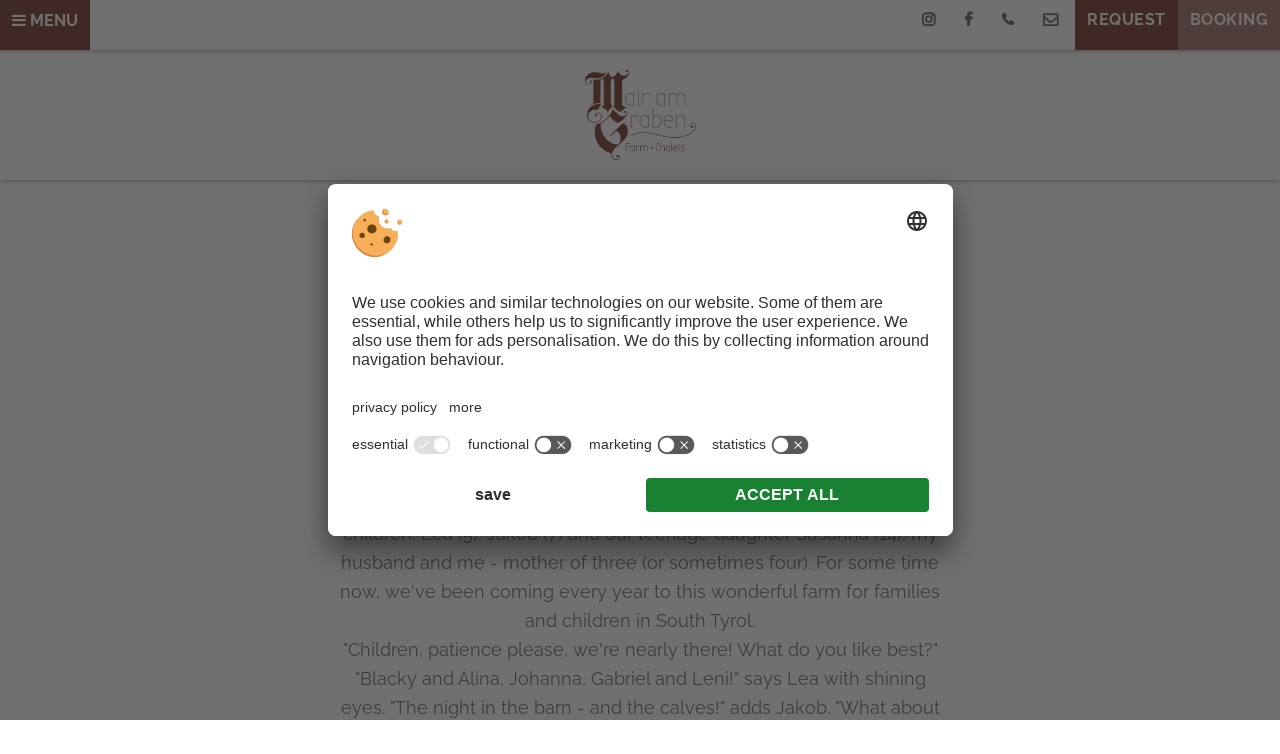

--- FILE ---
content_type: text/html; charset=utf-8
request_url: https://www.mairamgraben.it/en/farm-for-children/
body_size: 8581
content:


<!DOCTYPE html PUBLIC "-//W3C//DTD XHTML 1.0 Transitional//EN" "http://www.w3.org/TR/xhtml1/DTD/xhtml1-transitional.dtd">


<html xmlns="http://www.w3.org/1999/xhtml" lang="en" xml:lang="en">


<head>
    <meta name="viewport" content="width=device-width, initial-scale=1.0, user-scalable=1" />

    
    
        <title>Farm for families & children | South Tyrol - Mair am Graben</title>
    <meta name="description" content="Welcome to our holiday farm in Alto Adige, where even families with small children can look forward to a wonderful stay." />
<meta http-equiv="Content-Language" content="en" />
<meta name="language" content="en" />
<meta name="robots" content="index,follow, max-image-preview:large, max-snippet:-1, max-video-preview:-1" />
<meta name="classification" content="Tourism" />
<meta name="distribution" content="Global" />
<link rel="shortcut icon" type="image/ico" href="/CustomerData/510/Images/favicon.png"/>
<link rel="canonical" href="https://www.mairamgraben.it/en/farm-for-children/"/>
<link rel="alternate" hreflang="de" href="https://www.mairamgraben.it/kinderbauernhof-suedtirol/" />
<link rel="alternate" hreflang="it-it" href="https://www.mairamgraben.it/it/agriturismo-per-bambini/" />
<link rel="alternate" hreflang="en" href="https://www.mairamgraben.it/en/farm-for-children/" />
<link rel="alternate" hreflang="x-default" href="https://www.mairamgraben.it/kinderbauernhof-suedtirol/" />
<meta property="og:title" content="Farm for families & children | South Tyrol - Mair am Graben" />
<meta name="twitter:title" content="Farm for families & children | South Tyrol - Mair am Graben" />
<meta property="og:description" content="Welcome to our holiday farm in Alto Adige, where even families with small children can look forward to a wonderful stay." />
<meta name="twitter:description" content="Welcome to our holiday farm in Alto Adige, where even families with small children can look forward to a wonderful stay." />
<meta property="og:locale" content="en_GB" />
<meta property="og:type" content="website" />
<meta property="og:url" content="https://www.mairamgraben.it/en/farm-for-children/" />
<meta property="og:site_name" content="mairamgraben.it" />
<meta property="og:image" content="https://www.mairamgraben.it/CustomerData/510/Files/Images/willkommen/slider/header-hofansicht.jpg" />

    <meta http-equiv="Content-Type" content="text/html; charset=utf-8" />
    
    

    <link rel="preconnect" href="https://api.usercentrics.eu/"> 
    <link rel="preconnect" href="https://app.usercentrics.eu/"> 
    <link rel="preconnect" href="https://images.simedia.cloud">
    <link rel="preconnect" href="https://www.googletagmanager.com">
    <link rel="preload" href="/CustomerData/510/Scripts/siorganiseimages.js?v=638924175084" as="script">
     
     
        <script id="usercentrics-cmp" src="https://app.usercentrics.eu/browser-ui/latest/loader.js" data-settings-id="ac42_Bq1t" data-language="en" async></script> 
    
    
    
    
    
<script class="cmsScript" type="text/javascript">
//<![CDATA[
if(!SiCenter){var SiCenter=function(){};}SiCenter.AppPath='';SiCenter.Language=3;SiCenter.Pid=510;SiCenter.AssetsKey='v=638924175084';SiCenter.EntryId=19054;;SiCenter.CategoryId=0;//]]>
</script>

    <script defer src="/customerdata/510/scripts/jquery.min.js"></script>
    <script defer src="/customerdata/510/scripts/min/site.js?v=638924175084"></script>

    <link href="/CustomerData/510/Styles/min/site.css?v=638924175084" rel="stylesheet">
    <link media="print" href="/CustomerData/510/Styles/min/print.css?v=638924175084" rel="stylesheet">
    <script defer type="text/plain" data-usercentrics="Referrer" src="/customerdata/510/scripts/referrer.js"></script>

<!-- Google Tag Manager -->
<script>(function(w,d,s,l,i){w[l]=w[l]||[];w[l].push({'gtm.start':
new Date().getTime(),event:'gtm.js'});var f=d.getElementsByTagName(s)[0],
j=d.createElement(s),dl=l!='dataLayer'?'&l='+l:'';j.async=true;j.src=
'https://www.googletagmanager.com/gtm.js?id='+i+dl;f.parentNode.insertBefore(j,f);
})(window,document,'script','dataLayer','GTM-NBQJBTR');</script>
<!-- End Google Tag Manager -->

<script type="text/plain" data-usercentrics="Google Analytics">(function(i,s,o,g,r,a,m){i['GoogleAnalyticsObject']=r;i[r]=i[r]||function(){ (i[r].q=i[r].q||[]).push(arguments)},i[r].l=1*new Date();a=s.createElement(o), m=s.getElementsByTagName(o)[0];a.async=1;a.src=g;m.parentNode.insertBefore(a,m)   })(window,document,'script','//www.google-analytics.com/analytics.js','ga'); ga('create', 'UA-31066740-1', 'auto'); ga('create', 'UA-112622766-1', 'auto', {'name': 'newTracker1'});  ga('set', 'anonymizeIp', true); ga('send', 'pageview'); ga('newTracker1.send', 'pageview'); </script>
</head>

<body>
     <!-- Google Tag Manager (noscript) -->
    <noscript><iframe src=https://www.googletagmanager.com/ns.html?id=GTM-NBQJBTR
    height="0" width="0" style="display:none;visibility:hidden"></iframe></noscript>
    <!-- End Google Tag Manager (noscript) -->
    <div id="globalContainer">
        <form name="aspnetForm" method="post" action="/en/farm-for-children/" id="aspnetForm">
<div>
<input type="hidden" name="__VIEWSTATE" id="__VIEWSTATE" value="/[base64]" />
</div>

<div>

	<input type="hidden" name="__VIEWSTATEGENERATOR" id="__VIEWSTATEGENERATOR" value="EF994177" />
</div>
            <div id="ctl00_SiCenter_Layout" class="sc-layout">
	
                <div class="sc-container topContainer" id="ctl00_Top">
<div class="sc-control  sc-language-selector " id="LanguageSelector_5217">
<div class="sc-content" id="LanguageSelector_5217_InnerContent">
<a title="Deutsch" href="https://www.mairamgraben.it/kinderbauernhof-suedtirol/">DE</a><span>|</span><a title="Italiano" href="https://www.mairamgraben.it/it/agriturismo-per-bambini/">IT</a></div></div>
<div class="sc-control cta " id="Content_5218">
<div class="sc-content" id="Content_5218_InnerContent">
<p><a class="call" href="https://www.facebook.com/Mair-am-Graben-Urlaub-auf-dem-Bauernhof-980174562045622/" target="_blank" title="Facebook"><i aria-hidden="true" class="fa fa-facebook">&nbsp;</i> </a> <a class="call" href="https://www.instagram.com/mairamgraben/" target="_blank" title="Instagram"><i aria-hidden="true" class="fa fa-instagram">&nbsp;</i> </a><a class="call" href="tel:00393341304444" title="Telephone"><i aria-hidden="true" class="fa fa-phone">&nbsp;</i>+39 334 130 4444</a><a class="mail" href="mailto:info@mairamgraben.it" style="text-transform: none;" title="E-mail"><i aria-hidden="true" class="fa fa-envelope">&nbsp;</i> info@mairamgraben.it</a> <a class="primary" href="/en/request/" title="Request">Request</a><a class="secondary" href="/en/online-booking/" title="Booking">Booking</a></p>
</div></div>
<div class="sc-control MobileHeader " id="Content_5219">
<div class="sc-content" id="Content_5219_InnerContent">
<p><a title="Menu" class="r_Menu" href="#resMenu"><i class="fa fa-bars">&nbsp;</i><span>Menu</span></a><a title="Booking" class="secondary" href="/en/online-booking/">Booking</a><a title="Request" class="primary" href="/en/request/">Request</a><a title="E-mail" class="mail" href="mailto:info@mairamgraben.it"><i aria-hidden="true" class="fa fa-envelope-o">&nbsp;</i></a><a title="Telephone" class="call" href="tel:00393341304444"><i aria-hidden="true" class="fa fa-phone">&nbsp;</i></a><a class="call fb" title="Facebook" href="https://www.facebook.com/Mair-am-Graben-Urlaub-auf-dem-Bauernhof-980174562045622/" target="_blank"><i aria-hidden="true" class="fa fa-facebook">&nbsp;</i></a><a title="Instagram" class="call fb" href="https://www.instagram.com/mairamgraben/" target="_blank"><i aria-hidden="true" class="fa fa-instagram">&nbsp;</i></a></p>
</div></div>
</div>

                <div class="sc-container header" id="ctl00_Header">
<div class="sc-control logo " id="Content_5209">
<div class="sc-content" id="Content_5209_InnerContent">
<p><a href="/en/" title="Mair am Graben"><img alt="Mair am Graben" dynamicimageloading="false" src="/CustomerData/510/Images/logo.png" style="width: 1024px; height: 694px;" /></a></p>
</div></div>
<div class="sc-control headerImage " id="Content_5216">
<div class="sc-content" id="Content_5216_InnerContent">
<p>&nbsp; &nbsp;</p>
</div></div>
<div class="sc-control menu " id="Menu_5210">
<ul class="sc-menu">
<li class="closeMenuButton"><a href="#" title="Close Menu" target="_self">Close Menu</a></li><li class="submenu"><a href="/en/ancestral-farmstead/" title="The farm">The farm</a><ul><li><a href="/en/ancestral-farmstead/" title="Farm">Farm</a></li><li><a href="/en/seasons/" title="Seasons">Seasons</a></li><li><a href="/en/reviews/" title="Reviews">Reviews</a></li><li><a href="/en/impressions/" title="Photogallery">Photogallery</a></li><li><a href="/en/request/" title="Contact & arrival">Contact & arrival</a></li></ul></li><li class="submenu"><a href="/en/apartments-terento/" title="Apartments">Apartments</a><ul><li><a href="/en/apartments-terento/" title="Apartaments & prices">Apartaments & prices</a></li><li><a href="/en/offers/" title="Offers">Offers</a></li><li><a href="/en/inclusive-services/" title="Inclusive services & good-to knows">Inclusive services & good-to knows</a></li></ul></li><li><a href="/en/farm-chalets-south-tyrol/" title="Chalets">Chalets</a></li><li><a href="/en/breakfast-farm-products/" title="Breakfast">Breakfast</a></li><li><a href="/en/farm-for-children/" title="Family holiday" class="sc-active">Family holiday</a></li><li class="submenu"><a href="/en/active-holiday/" title="Holidays Terento">Holidays Terento</a><ul><li><a href="/en/active-holiday/" title="Active holiday">Active holiday</a></li><li><a href="/en/terento-plan-de-corones/" title="Terento / Plan de Corones">Terento / Plan de Corones</a></li></ul></li></ul>
</div>
</div>

                <div class="sc-masterContainer" id="ctl00_MasterContainer">
<div class="sc-control " id="Entry_19054">
<div class="sc-header">
<h1>Our farm for families and children in Terento</h1></div><div class="sc-content" id="Entry_19054_InnerContent">
<div class="txt">
<h2>Animal adventures &amp; lots of fun</h2>

<p>We have to travel a long way to get to the lovely <a href="https://www.mairamgraben.it/en/">Mair am Graben</a> farm in Terento, but it&#39;s definitely worth it. When I say &quot;we&quot;, I mean our three children, Lea (5), Jakob (7) and our teenage daughter Susanna (14), my husband and me - mother of three (or sometimes four). For some time now, we&#39;ve been coming every year to this wonderful farm for families and children in South Tyrol.<br />
&quot;Children, patience please, we&#39;re nearly there! What do you like best?&quot; &quot;Blacky and Alina, Johanna, Gabriel and Leni!&quot; says Lea with shining eyes. &quot;The night in the barn - and the calves!&quot; adds Jakob. &quot;What about you Mummy, what do you want to do?&quot;</p>
</div>

<div class="images"><strong><a href="/CustomerData/510/Files/Images/familienurlaub/sandkiste.jpg"><img alt="Playing" dynamicimageloading="true" src="[data-uri]" data-src="/CustomerData/510/Files/Images/familienurlaub/thumbs/sandkiste_500300.jpg" style="width: 500px; height: 333px;" /></a><a href="/CustomerData/510/Files/Images/familienurlaub/sonnenblume.jpg"><img alt="Flower" class="middle" dynamicimageloading="true" src="[data-uri]" data-src="/CustomerData/510/Files/Images/familienurlaub/sonnenblume-kl.jpg" style="width: 500px; height: 750px;" /></a><a href="/CustomerData/510/Files/Images/familienurlaub/herzen.jpg"><img alt="Cooking" dynamicimageloading="true" src="[data-uri]" data-src="/CustomerData/510/Files/Images/familienurlaub/thumbs/herzen_500300.jpg" style="width: 500px; height: 333px;" /></a></strong></div>

<div class="txt" style="clear:both">
<p>&quot;I can&#39;t wait to find out what new trips and <a href="https://www.mairamgraben.it/en/terento-plan-de-corones/">excursions</a> Meinhard has thought up this year!&quot; In my mind, I can already picture myself at the top of a wonderful mountain. &quot;Oh Mummy&quot;, grumbles Lea, &quot;Why do you always want to go out walking? It&#39;s so nice just to stay at the farm!&quot; Daddy smiles at that. &quot;And you, dad?&quot; asks Susanna. &quot;I&#39;m looking forward to the fresh jam - and the welcome cake, of course. I hope it&#39;s the coconut one. So delicious!&quot; &quot;Dad, you&#39;re only interested in eating.&quot; We burst out laughing. Yes, we all feel so at home with Meinhard and Marlena. Their hospitality is worth its weight in gold.<br />
<br />
(Family L, Germany)</p>
</div>

<table border="1" cellpadding="0" cellspacing="0" class="boxes" style="padding-bottom:0;">
	<tbody>
		<tr>
			<td>
			<h3>Cock-a-doodle-doo, moo &amp; meow: the animals on our farm</h3>

			<p>Our children&#39;s farm in South Tyrol is like a huge adventure park. There&#39;s something to find in every corner! Our &quot;treasures&quot; include our animals, which are the joy not only for children. Blacky our dog is a loyal playmate, and you can hear the bees buzzing and the cats purring while they wait to be stroked. Our calves, cows, rabbits and hens are also curious to see our visitors, both new and old.</p>
			</td>
			<td><a href="/CustomerData/510/Files/Images/familienurlaub/hund.jpg"><font color="#000000"><img alt="Dog" dynamicimageloading="true" src="[data-uri]" data-src="/CustomerData/510/Files/Images/familienurlaub/hund-thumb.jpg" style="width: 800px; height: 533px;" /></font></a></td>
		</tr>
		<tr>
			<td><a href="/CustomerData/510/Files/Images/familienurlaub/blumenbeet.jpg"><font color="#000000"><img alt="Flowers in the garden" dynamicimageloading="true" src="[data-uri]" data-src="/CustomerData/510/Files/Images/familienurlaub/blumenbeet-kl.jpg" style="width: 1200px; height: 800px;" /></font></a></td>
			<td>
			<h3>Your holiday home: the farm and courtyard</h3>

			<p>In summer, we plant lots of colourful flowers around the farmhouse, and together with our large, well-tended vegetable garden these are among the most attractive features of our farm. For quiet moments, we recommend a visit to our farm chapel. We will be happy to take you on a guided tour of the farm, by previous request.</p>
			</td>
		</tr>
		<tr>
			<td colspan="2">
			<div class="txt">
			<h3>Care for families: adventure farm for families in South Tyrol</h3>

			<p>The only way to our child-friendly farm is by our private access road. This means one thing above all: lots of space to play and have fun without being disturbed. Anyone who wants to can always go and say hello to our cows. Our bright, airy cowshed is always open to guests. Children can watch these peaceful creatures while they&#39;re eating, sleeping or just chewing the cud. Or they can enjoy whizzing along the wide passageway in the stables on a skateboard or waveboard. And that&#39;s just the start of it! All around the farmyard there are so many opportunities for play: the climbing rope, the trampoline, the swing, the slide, the sandbox with water tap, bikes, push scooters, a ping-pong table, a tree house, various swings in the trees, trees for climbing, and much, much more.</p>
			</div>
			</td>
		</tr>
		<tr>
			<td><a href="/CustomerData/510/Files/Images/familienurlaub/heuhupfen.jpg"><font color="#000000"><img alt="Special experiences" dynamicimageloading="true" src="[data-uri]" data-src="/CustomerData/510/Files/Images/familienurlaub/heu-kl.jpg" style="width: 800px; height: 533px;" /></font></a></td>
			<td>
			<h3>Highlights &amp; special experiences</h3>

			<p>To become good farmers, you need to start young: we provide work overalls, gum-boots and hats, brooms and little wheelbarrows. Anyone who wants to help out on a real South Tyrolean farm, and perhaps milk a cow and then taste the fresh milk, is very welcome on our family farm! And as a reward for all your work, you can spend a night in the hay, snugly wrapped in a sheet sleeping bag! An experience not to be missed!</p>
			</td>
		</tr>
	</tbody>
</table>
</div></div>
</div>

                <div class="sc-container detailsInner" id="ctl00_DetailsInner">
<div class="sc-control linkboxWrapper " id="Content_5232">
<div class="sc-content" id="Content_5232_InnerContent">
<p class="t3">You might also be interested in ...</p>

<div class="box">
<div class="image"><img alt="Apartments" dynamicimageloading="true" src="[data-uri]" data-src="/CustomerData/510/Files/Images/boxen/wohnungen.jpg" style="width: 500px; height: 334px;" /></div>

<div class="txt">
<p class="t3">Apartments &amp; prices</p>

<p><a href="/en/apartments-terento/">read more</a></p>
</div>
</div>

<div class="box">
<div class="image"><img alt="Ancestral farmstead" dynamicimageloading="true" src="[data-uri]" data-src="/CustomerData/510/Files/Images/boxen/erbhof.jpg" style="width: 500px; height: 334px;" /></div>

<div class="txt">
<p class="t3">Ancestral farmstead</p>

<p><a href="/en/ancestral-farmstead/">read more</a></p>
</div>
</div>

<div class="box">
<div class="image"><img alt="Chalets" dynamicimageloading="true" src="[data-uri]" data-src="/CustomerData/510/Files/Images/boxen/chalets.jpg" style="width: 500px; height: 334px;" /></div>

<div class="txt">
<p class="t3">Our Chalets</p>

<p><a href="/en/farm-chalets-south-tyrol/">read more</a></p>
</div>
</div>
</div></div>
<div class="sc-control quickrequest " id="Content_5228">
<div class="sc-content" id="Content_5228_InnerContent">
<div class="bestPrice"><a href="/en/impressions/"><span>to our <b>impressions</b></span></a></div>

<p class="t3">Request now!</p>






<div class="sc-quickInquiry">
<div class="sc-quickformArrival"><label for="arrival"><span>Arrival</span></label> <input aria-readonly="true" class="sc-arrival" id="arrival" readonly="readonly" type="text" /></div>

<div class="sc-quickformDeparture"><label for="departure"><span>Departure</span></label> <input aria-readonly="true" class="sc-departure" id="departure" readonly="readonly" type="text" /></div>

<div class="sc-quickformAdults"><label for="adults"><span>Adults</span></label> <input aria-readonly="true" id="adults" readonly="readonly" value="2" />
<div class="sc-selectValuesAdults">&nbsp;</div>
</div>

<div class="sc-quickformChildren"><label for="children"><span>Children</span></label> <input aria-readonly="true" id="children" readonly="readonly" value="0" />
<div class="sc-selectValuesChildren">&nbsp;</div>
</div>

<div class="sc-quickformSubmit"><button aria-label="Send" class="primary" data-target="/en/request/" type="button">Send</button></div>
</div>
</div></div>
</div>

                <div class="sc-container footer" id="ctl00_Footer">
<div class="sc-control address " id="Content_5214">
<div class="sc-content" id="Content_5214_InnerContent">
<p class="t2" style="
    margin-bottom: 10px;
">Mair am Graben</p>

<p><span>Via Walderlaner 3</span><span>39030 Terento</span></p>

<p class="t3 mTop" style="margin-top: 30px;"><a href="tel:00393341304444">T. +39 334 130 4444</a><br /><a href="tel:00393381531441">T. +39 338 153 1441</a><br />
<a href="mailto:info@mairamgraben.it">info@mairamgraben.it</a></p>

<p><a class="txtLink" href="/en/request/#arrival">How to reach us <i class="fa fa-angle-right">&nbsp;</i></a> <a class="txtLink" href="/en/reviews/" style="margin-left:20px">WHAT OUR GUESTS SAY <i class="fa fa-angle-right">&nbsp;</i></a></p>
</div></div>
<div class="sc-control partner " id="Content_5212">
<div class="sc-content" id="Content_5212_InnerContent">
<p><a class="gitschberg-jochtal" href="https://www.gitschberg-jochtal.com/en" target="_blank" title="Gitschberg Jochtal / Rio di Pusteria">&nbsp;</a><a class="booking-suedtirol-en" href="https://www.bookingsouthtyrol.com/terentoterenten/uab-mair-am-graben" target="_blank" title="Booking South Tyrol">&nbsp;</a><a class="roter-hahn" href="https://www.roterhahn.it/en/farm-holidays/south-tyrol/holiday-flats-and-rooms/mair-am-graben-terenten+4008-1" target="_blank" title="Red Rooster">&nbsp;</a><a class="suedtirol-it" href="https://www.suedtirol.info/en/en" target="_blank" title="South Tyrol">&nbsp;</a></p>

<p><a class="vivo-southtyrol" href="https://www.south-tyrol.org/" target="_blank" title="www.south-tyrol.org">&nbsp;</a>&nbsp;<a class="vivo-dolomites" href="https://www.dolomites.org/" target="_blank" title="www.dolomites.org">&nbsp;</a></p>
</div></div>
<div class="sc-control editorial " id="Content_5211">
<div class="sc-content" id="Content_5211_InnerContent">
<p>VAT ID IT01514750213 <em>|</em> CIN:&nbsp;IT021096B5BQWQ6MOE <em>|</em> <a href="/en/editorial/" title="Editorial">Editorial</a> <em>|</em> <a href="/en/data-protection/" title="Data protection">Data protection</a> <em>|</em> <a href="javascript:void(0);" onclick="UC_UI.showSecondLayer();" title="Individual cookie settings">Individual cookie settings</a> <em>|</em> &copy; Webdesign by&nbsp;<a href="https://www.simedia.com/" rel="nofollow" target="_blank" title="SiMedia.com"><img alt="SiMedia" class="logo-simedia" dynamicimageloading="true" src="[data-uri]" data-src="/CustomerData/65/Images/logo-simedia-footer.svg" style="width: 48px; border-width: 0px; border-style: solid; height: 20px;" /></a></p>
<script type='application/ld+json'>
{
  "@context": "http://schema.org",
  "name": "Mair am Graben",
  "@type": "LodgingBusiness",
  "image": "/CustomerData/510/files/Images/chalets/chalet-ansicht-sued-ost.jpg",
  "telephone": "+390472546168",
  "email": "info@mairamgraben.it",
  "address": {
    "@type": "PostalAddress",
    "streetAddress": "Via Walderlaner 3",
    "addressLocality": "Terento",
    "addressRegion": "South Tyrol",
    "addressCountry": "Italy",
    "postalCode": "39030"
  }
}
</script></div></div>
</div>

                <br style="clear:both;" />
            
</div>
        </form>
    </div>
    <script src="/CustomerData/510/Scripts/siorganiseimages.js?v=638924175084"></script>
    <script defer src="/customerdata/510/scripts/min/site-footer.js?v=638924175084"></script>
    <link rel="preload" href="/customerdata/65/styles/font-awesome.min.css" as="style" onload="this.onload=null;this.rel='stylesheet'"/>
    <noscript><link href="/customerdata/65/styles/font-awesome.min.css" rel="stylesheet" type="text/css"/></noscript>
</body>

</html>

--- FILE ---
content_type: text/css
request_url: https://www.mairamgraben.it/CustomerData/510/Styles/min/site.css?v=638924175084
body_size: 34616
content:
[class*="fontawesome-"]:before,[class*="fa-"]:before{font-family:"FontAwesome",sans-serif}@font-face{font-family:'Bubbler One';font-style:normal;font-weight:400;src:url(/customerdata/510/styles/fonts/bubbler-one.woff2) format('woff2');font-display:swap}@font-face{font-family:'Raleway';font-style:normal;font-weight:100 900;src:url(/customerdata/510/styles/fonts/raleway_100_900.woff2) format('woff2');unicode-range:U+0000-00FF,U+0131,U+0152-0153,U+02BB-02BC,U+02C6,U+02DA,U+02DC,U+0304,U+0308,U+0329,U+2000-206F,U+20AC,U+2122,U+2191,U+2193,U+2212,U+2215,U+FEFF,U+FFFD;font-display:swap}@font-face{font-family:"Bubbler Fallback Menu";src:local("Trebuchet MS");size-adjust:85%}@font-face{font-family:"Bubbler Fallback h2";src:local("Trebuchet MS");size-adjust:85%}.mm-hidden{display:none!important}.mm-wrapper{overflow-x:hidden;position:relative}.mm-menu,.mm-panels,.mm-panels>.mm-panel{margin:0;position:absolute;left:0;right:0;top:0;bottom:0;z-index:0}.mm-menu{box-sizing:border-box;background:inherit;display:block;overflow:hidden;padding:0}.mm-panel{-webkit-transition:-webkit-transform .4s ease;-moz-transition:-moz-transform .4s ease;-ms-transition:-ms-transform .4s ease;-o-transition:-o-transform .4s ease;transition:transform .4s ease;-webkit-transform:translate3d(100%,0,0);-moz-transform:translate3d(100%,0,0);-ms-transform:translate3d(100%,0,0);-o-transform:translate3d(100%,0,0);transform:translate3d(100%,0,0)}.mm-panel.mm-opened{-webkit-transform:translate3d(0%,0,0);-moz-transform:translate3d(0%,0,0);-ms-transform:translate3d(0%,0,0);-o-transform:translate3d(0%,0,0);transform:translate3d(0%,0,0)}.mm-panel.mm-subopened{-webkit-transform:translate3d(-30%,0,0);-moz-transform:translate3d(-30%,0,0);-ms-transform:translate3d(-30%,0,0);-o-transform:translate3d(-30%,0,0);transform:translate3d(-30%,0,0)}.mm-panel.mm-highest{z-index:1}.mm-panels,.mm-panels>.mm-panel{background:inherit;border-color:inherit}.mm-panels>.mm-panel{background:inherit;border-color:inherit;-webkit-overflow-scrolling:touch;overflow:scroll;overflow-x:hidden;overflow-y:auto;box-sizing:border-box;padding:0 20px}.mm-panels>.mm-panel.mm-hasnavbar{padding-top:40px}.mm-panels>.mm-panel:before,.mm-panels>.mm-panel:after{content:'';display:block;height:20px}.mm-vertical .mm-panel{-webkit-transform:none!important;-moz-transform:none!important;-ms-transform:none!important;-o-transform:none!important;transform:none!important}.mm-vertical .mm-listview .mm-panel,.mm-listview .mm-vertical .mm-panel{display:none;padding:10px 0 10px 10px}.mm-vertical .mm-listview .mm-panel .mm-listview>li:last-child:after,.mm-listview .mm-vertical .mm-panel .mm-listview>li:last-child:after{border-color:transparent}.mm-vertical li.mm-opened>.mm-panel,li.mm-vertical.mm-opened>.mm-panel{display:block}.mm-vertical .mm-listview>li>.mm-next,.mm-listview>li.mm-vertical>.mm-next{height:40px;bottom:auto}.mm-vertical .mm-listview>li>.mm-next:after,.mm-listview>li.mm-vertical>.mm-next:after{top:16px;bottom:auto}.mm-vertical .mm-listview>li.mm-opened>.mm-next:after,.mm-listview>li.mm-vertical.mm-opened>.mm-next:after{-webkit-transform:rotate(45deg);-moz-transform:rotate(45deg);-ms-transform:rotate(45deg);-o-transform:rotate(45deg);transform:rotate(45deg)}.mm-navbar{border-bottom:1px solid;border-color:inherit;text-align:center;line-height:20px;height:40px;padding:0 40px;margin:0;position:absolute;top:0;left:0;right:0}.mm-navbar>*{display:block;padding:10px 0}.mm-navbar a,.mm-navbar a:hover{text-decoration:none}.mm-navbar .mm-title{text-overflow:ellipsis;white-space:nowrap;overflow:hidden}.mm-navbar .mm-btn{box-sizing:border-box;width:40px;height:40px;position:absolute;top:0;z-index:1}.mm-navbar .mm-btn:first-child{padding-left:20px;left:0}.mm-navbar .mm-btn:last-child{text-align:right;padding-right:20px;right:0}.mm-panel .mm-navbar{display:none}.mm-panel.mm-hasnavbar .mm-navbar{display:block}.mm-listview,.mm-listview>li{list-style:none;display:block;padding:0;margin:0}.mm-listview{font:inherit;font-size:14px;line-height:20px}.mm-listview a,.mm-listview a:hover{text-decoration:none}.mm-listview>li{position:relative}.mm-listview>li,.mm-listview>li:after,.mm-listview>li .mm-next,.mm-listview>li .mm-next:before{border-color:inherit}.mm-listview>li>a,.mm-listview>li>span{text-overflow:ellipsis;white-space:nowrap;overflow:hidden;color:inherit;display:block;padding:10px 10px 10px 20px;margin:0}.mm-listview>li>a.mm-arrow,.mm-listview>li>span.mm-arrow{padding-right:50px}.mm-listview>li:not(.mm-divider):after{content:'';border-bottom-width:1px;border-bottom-style:solid;display:block;position:absolute;left:0;right:0;bottom:0;left:20px}.mm-listview .mm-next{background:rgba(3,2,1,0);width:50px;padding:0;position:absolute;right:0;top:0;bottom:0;z-index:2}.mm-listview .mm-next:before{content:'';border-left-width:1px;border-left-style:solid;display:block;position:absolute;top:0;bottom:0;left:0}.mm-listview .mm-next+a,.mm-listview .mm-next+span{margin-right:50px}.mm-listview .mm-next.mm-fullsubopen{width:100%}.mm-listview .mm-next.mm-fullsubopen:before{border-left:none}.mm-listview .mm-next.mm-fullsubopen+a,.mm-listview .mm-next.mm-fullsubopen+span{padding-right:50px;margin-right:0}.mm-panels>.mm-panel>.mm-listview{margin:20px -20px}.mm-panels>.mm-panel>.mm-listview:first-child,.mm-panels>.mm-panel>.mm-navbar+.mm-listview{margin-top:-20px}.mm-listview .mm-inset{list-style:inside disc;padding:0 10px 15px 40px;margin:0}.mm-listview .mm-inset>li{padding:5px 0}.mm-listview .mm-divider{text-overflow:ellipsis;white-space:nowrap;overflow:hidden;font-size:10px;text-transform:uppercase;text-indent:20px;line-height:25px}.mm-listview .mm-spacer{padding-top:40px}.mm-listview .mm-spacer>.mm-next{top:40px}.mm-listview .mm-spacer.mm-divider{padding-top:25px}.mm-prev:before,.mm-next:after,.mm-arrow:after{content:'';border:2px solid transparent;display:inline-block;width:8px;height:8px;margin:auto;position:absolute;top:0;bottom:0;-webkit-transform:rotate(-45deg);-moz-transform:rotate(-45deg);-ms-transform:rotate(-45deg);-o-transform:rotate(-45deg);transform:rotate(-45deg)}.mm-prev:before{border-right:0;border-bottom:0;left:23px}.mm-next:after,.mm-arrow:after{border-top:0;border-left:none;right:23px}.mm-menu{background:#f3f3f3;border-color:rgba(0,0,0,0.1);color:rgba(0,0,0,0.7)}.mm-menu .mm-navbar>*,.mm-menu .mm-navbar a{color:rgba(0,0,0,0.3)}.mm-menu .mm-navbar .mm-btn:before,.mm-menu .mm-navbar .mm-btn:after{border-color:rgba(0,0,0,0.3)}.mm-menu .mm-listview{border-color:rgba(0,0,0,0.1)}.mm-menu .mm-listview>li .mm-next:after,.mm-menu .mm-listview>li .mm-arrow:after{border-color:rgba(0,0,0,0.3)}.mm-menu .mm-listview>li a:not(.mm-next){-webkit-tap-highlight-color:rgba(255,255,255,0.5);tap-highlight-color:rgba(255,255,255,0.5)}.mm-menu .mm-listview>li.mm-selected>a:not(.mm-next),.mm-menu .mm-listview>li.mm-selected>span{background:rgba(255,255,255,0.5)}.mm-menu.mm-vertical .mm-listview>li.mm-opened>a.mm-next,.mm-menu.mm-vertical .mm-listview>li.mm-opened>.mm-panel,.mm-menu .mm-listview>li.mm-opened.mm-vertical>a.mm-next,.mm-menu .mm-listview>li.mm-opened.mm-vertical>.mm-panel{background:rgba(0,0,0,0.05)}.mm-menu .mm-divider{background:rgba(0,0,0,0.05)}.mm-page{box-sizing:border-box;position:relative}.mm-slideout{-webkit-transition:-webkit-transform .4s ease;-ms-transition:-ms-transform .4s ease;transition:transform .4s ease}html.mm-opened{overflow-x:hidden;position:relative}html.mm-blocking{overflow:hidden}html.mm-blocking body{overflow:hidden}html.mm-background .mm-page{background:inherit}#mm-blocker{background:rgba(3,2,1,0);display:none;width:100%;height:100%;position:fixed;top:0;left:0;z-index:999999}html.mm-blocking #mm-blocker{display:block}.mm-menu.mm-offcanvas{display:none;position:fixed}.mm-menu.mm-current{display:block}.mm-menu{width:80%;min-width:140px;max-width:440px}html.mm-opening .mm-slideout{-webkit-transform:translate(80%,0);-moz-transform:translate(80%,0);-ms-transform:translate(80%,0);-o-transform:translate(80%,0);transform:translate(80%,0)}@media(max-width:175px){html.mm-opening .mm-slideout{-webkit-transform:translate(140px,0);-moz-transform:translate(140px,0);-ms-transform:translate(140px,0);-o-transform:translate(140px,0);transform:translate(140px,0)}}@media(min-width:550px){html.mm-opening .mm-slideout{-webkit-transform:translate(440px,0);-moz-transform:translate(440px,0);-ms-transform:translate(440px,0);-o-transform:translate(440px,0);transform:translate(440px,0)}}.mm-menu.mm-autoheight{max-height:80%}.mm-menu.mm-autoheight.mm-fullscreen{max-height:100%}.mm-menu.mm-measureheight>.mm-panels>.mm-panel{bottom:auto!important;height:auto!important}em.mm-counter{font:inherit;font-size:14px;font-style:normal;text-indent:0;line-height:20px;display:block;margin-top:-10px;position:absolute;right:45px;top:50%}em.mm-counter+a.mm-next{width:90px}em.mm-counter+a.mm-next+a,em.mm-counter+a.mm-next+span{margin-right:90px}em.mm-counter+a.mm-fullsubopen{padding-left:0}.mm-vertical>.mm-counter{top:12px;margin-top:0}.mm-vertical.mm-spacer>.mm-counter{margin-top:40px}.mm-nosubresults>.mm-counter{display:none}.mm-menu em.mm-counter{color:rgba(0,0,0,0.3)}.mm-divider>span{text-overflow:ellipsis;white-space:nowrap;overflow:hidden;padding:0;line-height:25px}.mm-divider.mm-opened a.mm-next:after{-webkit-transform:rotate(45deg);-moz-transform:rotate(45deg);-ms-transform:rotate(45deg);-o-transform:rotate(45deg);transform:rotate(45deg)}.mm-collapsed:not(.mm-uncollapsed){display:none}.mm-fixeddivider{background:inherit;display:none;position:absolute;top:0;left:0;right:0;z-index:2;-webkit-transform:translate3d(0,0,0);-moz-transform:translate3d(0,0,0);-ms-transform:translate3d(0,0,0);-o-transform:translate3d(0,0,0);transform:translate3d(0,0,0)}.mm-fixeddivider:after{content:none!important;display:none!important}.mm-hasdividers .mm-fixeddivider{display:block}.mm-menu .mm-fixeddivider span{background:rgba(0,0,0,0.05)}html.mm-opened.mm-dragging .mm-menu,html.mm-opened.mm-dragging .mm-slideout{-webkit-transition-duration:0;-moz-transition-duration:0;-ms-transition-duration:0;-o-transition-duration:0;transition-duration:0}.mm-iconpanel .mm-panel{-webkit-transition-property:-webkit-transform,left;-moz-transition-property:-moz-transform,left;-ms-transition-property:-ms-transform,left;-o-transition-property:-o-transform,left;transition-property:transform,left}.mm-iconpanel .mm-panel.mm-opened{border-left:1px solid;border-color:inherit}.mm-iconpanel .mm-panel.mm-subopened{overflow-y:hidden;left:-40px;-webkit-transform:translate3d(0,0,0);-moz-transform:translate3d(0,0,0);-ms-transform:translate3d(0,0,0);-o-transform:translate3d(0,0,0);transform:translate3d(0,0,0)}.mm-iconpanel .mm-panel.mm-iconpanel-0{left:0}.mm-iconpanel .mm-panel.mm-iconpanel-1{left:40px}.mm-iconpanel .mm-panel.mm-iconpanel-2{left:80px}.mm-iconpanel .mm-panel.mm-iconpanel-3{left:120px}.mm-iconpanel .mm-panel.mm-iconpanel-4{left:160px}.mm-iconpanel .mm-panel.mm-iconpanel-5{left:200px}.mm-iconpanel .mm-panel.mm-iconpanel-6{left:240px}.mm-subblocker{background:inherit;opacity:0;display:block;-webkit-transition:opacity .4s ease;-moz-transition:opacity .4s ease;-ms-transition:opacity .4s ease;-o-transition:opacity .4s ease;transition:opacity .4s ease}.mm-subopened .mm-subblocker{opacity:.6;position:absolute;top:0;right:0;bottom:-100000px;left:0;z-index:3}.mm-menu>.mm-navbar{background:inherit;padding:0;z-index:3;-webkit-transform:translate3d(0,0,0);-moz-transform:translate3d(0,0,0);-ms-transform:translate3d(0,0,0);-o-transform:translate3d(0,0,0);transform:translate3d(0,0,0)}.mm-navbar-bottom{border-top-width:1px;border-top-style:solid;border-bottom:0;top:auto;bottom:0}.mm-navbar-top ~ .mm-navbar-top{border-bottom:0}.mm-navbar-bottom ~ .mm-navbar-bottom{border-top:0}.mm-navbar.mm-hasbtns{padding:0 40px}.mm-close:after{content:'x'}.mm-navbar[class*="mm-navbar-content-"]>*{box-sizing:border-box;display:block;float:left}.mm-navbar>.mm-breadcrumbs{text-overflow:ellipsis;white-space:nowrap;overflow:hidden;-webkit-overflow-scrolling:touch;overflow-x:auto;text-align:left;padding:0 0 0 17px}.mm-navbar>.mm-breadcrumbs>*{display:inline-block;padding:10px 3px}.mm-navbar>.mm-breadcrumbs>a{text-decoration:underline}.mm-navbar.mm-hasbtns .mm-breadcrumbs{margin-left:-40px}.mm-navbar.mm-hasbtns .mm-btn:not(.mm-hidden)+.mm-breadcrumbs{margin-left:0;padding-left:0}.mm-navbar-top-1{top:0}.mm-hasnavbar-top-1 .mm-panels{top:40px}.mm-navbar-top-2{top:40px}.mm-hasnavbar-top-2 .mm-panels{top:80px}.mm-navbar-top-3{top:80px}.mm-hasnavbar-top-3 .mm-panels{top:120px}.mm-navbar-top-4{top:120px}.mm-hasnavbar-top-4 .mm-panels{top:160px}.mm-navbar-bottom-1{bottom:0}.mm-hasnavbar-bottom-1 .mm-panels{bottom:40px}.mm-navbar-bottom-2{bottom:40px}.mm-hasnavbar-bottom-2 .mm-panels{bottom:80px}.mm-navbar-bottom-3{bottom:80px}.mm-hasnavbar-bottom-3 .mm-panels{bottom:120px}.mm-navbar-bottom-4{bottom:120px}.mm-hasnavbar-bottom-4 .mm-panels{bottom:160px}.mm-navbar-size-2{height:80px}.mm-navbar-size-3{height:120px}.mm-navbar-size-4{height:160px}.mm-navbar-content-2>*{width:50%}.mm-navbar-content-3>*{width:33.33%}.mm-navbar-content-4>*{width:25%}.mm-navbar-content-5>*{width:20%}.mm-navbar-content-6>*{width:16.67%}.mm-search,.mm-search input{box-sizing:border-box}.mm-search{height:40px;padding:7px 10px 0}.mm-search input{border:0;border-radius:26px;font:inherit;font-size:14px;line-height:26px;outline:0;display:block;width:100%;height:26px;margin:0;padding:0 10px}.mm-search input::-ms-clear{display:none}.mm-panel>.mm-search{width:100%;position:absolute;top:0;left:0}.mm-panel.mm-hassearch{padding-top:40px}.mm-panel.mm-hassearch.mm-hasnavbar{padding-top:80px}.mm-panel.mm-hassearch.mm-hasnavbar .mm-search{top:40px}.mm-noresultsmsg{text-align:center;font-size:21px;display:none;padding:40px 0}.mm-noresults .mm-noresultsmsg{display:block}.mm-noresults .mm-indexer{display:none!important}li.mm-nosubresults>a.mm-next{display:none}li.mm-nosubresults>a.mm-next+a,li.mm-nosubresults>a.mm-next+span{padding-right:10px}.mm-menu .mm-search input{background:rgba(0,0,0,0.05);color:rgba(0,0,0,0.7)}.mm-menu .mm-noresultsmsg{color:rgba(0,0,0,0.3)}.mm-indexer{background:inherit;text-align:center;font-size:12px;box-sizing:border-box;width:20px;position:absolute;top:0;bottom:0;right:-100px;z-index:3;-webkit-transition:right .4s ease;-moz-transition:right .4s ease;-ms-transition:right .4s ease;-o-transition:right .4s ease;transition:right .4s ease;-webkit-transform:translate3d(0,0,0);-moz-transform:translate3d(0,0,0);-ms-transform:translate3d(0,0,0);-o-transform:translate3d(0,0,0);transform:translate3d(0,0,0)}.mm-indexer a{text-decoration:none;display:block;height:3.85%}.mm-indexer ~ .mm-panel.mm-hasindexer{margin-right:20px}.mm-hasindexer .mm-indexer{right:0}.mm-hasindexer .mm-fixeddivider{right:20px}.mm-menu .mm-indexer a{color:rgba(0,0,0,0.3)}input.mm-toggle,input.mm-check{position:absolute;left:-10000px}label.mm-toggle,label.mm-check{margin:0;position:absolute;top:50%;z-index:2}label.mm-toggle:before,label.mm-check:before{content:'';display:block}label.mm-toggle{border-radius:30px;width:50px;height:30px;margin-top:-15px}label.mm-toggle:before{border-radius:30px;width:28px;height:28px;margin:1px}input.mm-toggle:checked ~ label.mm-toggle:before{float:right}label.mm-check{width:30px;height:30px;margin-top:-15px}label.mm-check:before{border-left:3px solid;border-bottom:3px solid;width:40%;height:20%;margin:25% 0 0 20%;opacity:.1;-webkit-transform:rotate(-45deg);-moz-transform:rotate(-45deg);-ms-transform:rotate(-45deg);-o-transform:rotate(-45deg);transform:rotate(-45deg)}input.mm-check:checked ~ label.mm-check:before{opacity:1}li.mm-vertical label.mm-toggle,li.mm-vertical label.mm-check{bottom:auto;margin-top:0}li.mm-vertical label.mm-toggle{top:5px}li.mm-vertical label.mm-check{top:5px}label.mm-toggle,label.mm-check{right:20px}label.mm-toggle+a,label.mm-toggle+span{padding-right:80px}label.mm-check+a,label.mm-check+span{padding-right:60px}a.mm-next+label.mm-toggle,a.mm-next+label.mm-check{right:60px}a.mm-next+label.mm-toggle+a,a.mm-next+label.mm-toggle+span,a.mm-next+label.mm-check+a,a.mm-next+label.mm-check+span{margin-right:50px}a.mm-next+label.mm-toggle+a,a.mm-next+label.mm-toggle+span{padding-right:70px}a.mm-next+label.mm-check+a,a.mm-next+label.mm-check+span{padding-right:50px}em.mm-counter+a.mm-next+label.mm-toggle,em.mm-counter+a.mm-next+label.mm-check{right:100px}em.mm-counter+a.mm-next+label.mm-toggle+a,em.mm-counter+a.mm-next+label.mm-toggle+span,em.mm-counter+a.mm-next+label.mm-check+a,em.mm-counter+a.mm-next+label.mm-check+span{margin-right:90px}.mm-menu label.mm-toggle{background:rgba(0,0,0,0.1)}.mm-menu label.mm-toggle:before{background:#f3f3f3}.mm-menu input.mm-toggle:checked ~ label.mm-toggle{background:#4bd963}.mm-menu label.mm-check:before{border-color:rgba(0,0,0,0.7)}.mm-menu.mm-border-none .mm-listview>li:after,.mm-listview.mm-border-none>li:after{content:none}.mm-menu.mm-border-full .mm-listview>li:after,.mm-listview.mm-border-full>li:after{left:0!important}.mm-menu.mm-border-offset .mm-listview>li:after,.mm-listview.mm-border-offset>li:after{right:20px}.mm-menu.mm-effect-menu-zoom{-webkit-transition:-webkit-transform .4s ease;-moz-transition:-moz-transform .4s ease;-ms-transition:-ms-transform .4s ease;-o-transition:-o-transform .4s ease;transition:transform .4s ease}html.mm-opened .mm-menu.mm-effect-menu-zoom{-webkit-transform:scale(0.7,0.7) translate3d(-30%,0,0);-moz-transform:scale(0.7,0.7) translate3d(-30%,0,0);-ms-transform:scale(0.7,0.7) translate3d(-30%,0,0);-o-transform:scale(0.7,0.7) translate3d(-30%,0,0);transform:scale(0.7,0.7) translate3d(-30%,0,0);-webkit-transform-origin:left center;-moz-transform-origin:left center;-ms-transform-origin:left center;-o-transform-origin:left center;transform-origin:left center}html.mm-opening .mm-menu.mm-effect-menu-zoom{-webkit-transform:scale(1,1) translate3d(0%,0,0);-moz-transform:scale(1,1) translate3d(0%,0,0);-ms-transform:scale(1,1) translate3d(0%,0,0);-o-transform:scale(1,1) translate3d(0%,0,0);transform:scale(1,1) translate3d(0%,0,0)}html.mm-right.mm-opened .mm-menu.mm-effect-menu-zoom{-webkit-transform:scale(0.7,0.7) translate3d(30%,0,0);-moz-transform:scale(0.7,0.7) translate3d(30%,0,0);-ms-transform:scale(0.7,0.7) translate3d(30%,0,0);-o-transform:scale(0.7,0.7) translate3d(30%,0,0);transform:scale(0.7,0.7) translate3d(30%,0,0);-webkit-transform-origin:right center;-moz-transform-origin:right center;-ms-transform-origin:right center;-o-transform-origin:right center;transform-origin:right center}html.mm-right.mm-opening .mm-menu.mm-effect-menu-zoom{-webkit-transform:scale(1,1) translate3d(0%,0,0);-moz-transform:scale(1,1) translate3d(0%,0,0);-ms-transform:scale(1,1) translate3d(0%,0,0);-o-transform:scale(1,1) translate3d(0%,0,0);transform:scale(1,1) translate3d(0%,0,0)}.mm-menu.mm-effect-menu-slide{-webkit-transition:-webkit-transform .4s ease;-moz-transition:-moz-transform .4s ease;-ms-transition:-ms-transform .4s ease;-o-transition:-o-transform .4s ease;transition:transform .4s ease}html.mm-opened .mm-menu.mm-effect-menu-slide{-webkit-transform:translate3d(-30%,0,0);-moz-transform:translate3d(-30%,0,0);-ms-transform:translate3d(-30%,0,0);-o-transform:translate3d(-30%,0,0);transform:translate3d(-30%,0,0)}html.mm-opening .mm-menu.mm-effect-menu-slide{-webkit-transform:translate3d(0%,0,0);-moz-transform:translate3d(0%,0,0);-ms-transform:translate3d(0%,0,0);-o-transform:translate3d(0%,0,0);transform:translate3d(0%,0,0)}html.mm-right.mm-opened .mm-menu.mm-effect-menu-slide{-webkit-transform:translate3d(30%,0,0);-moz-transform:translate3d(30%,0,0);-ms-transform:translate3d(30%,0,0);-o-transform:translate3d(30%,0,0);transform:translate3d(30%,0,0)}html.mm-right.mm-opening .mm-menu.mm-effect-menu-slide{-webkit-transform:translate3d(0%,0,0);-moz-transform:translate3d(0%,0,0);-ms-transform:translate3d(0%,0,0);-o-transform:translate3d(0%,0,0);transform:translate3d(0%,0,0)}.mm-menu.mm-effect-menu-fade{opacity:0;-webkit-transition:opacity .4s ease;-moz-transition:opacity .4s ease;-ms-transition:opacity .4s ease;-o-transition:opacity .4s ease;transition:opacity .4s ease}html.mm-opening .mm-menu.mm-effect-menu-fade{opacity:1}.mm-menu.mm-effect-panels-zoom .mm-panel{-webkit-transform:scale(1.5,1.5) translate3d(100%,0,0);-moz-transform:scale(1.5,1.5) translate3d(100%,0,0);-ms-transform:scale(1.5,1.5) translate3d(100%,0,0);-o-transform:scale(1.5,1.5) translate3d(100%,0,0);transform:scale(1.5,1.5) translate3d(100%,0,0);-webkit-transform-origin:left center;-moz-transform-origin:left center;-ms-transform-origin:left center;-o-transform-origin:left center;transform-origin:left center}.mm-menu.mm-effect-panels-zoom .mm-panel.mm-opened{-webkit-transform:scale(1,1) translate3d(0%,0,0);-moz-transform:scale(1,1) translate3d(0%,0,0);-ms-transform:scale(1,1) translate3d(0%,0,0);-o-transform:scale(1,1) translate3d(0%,0,0);transform:scale(1,1) translate3d(0%,0,0)}.mm-menu.mm-effect-panels-zoom .mm-panel.mm-opened.mm-subopened{-webkit-transform:scale(0.7,0.7) translate3d(-30%,0,0);-moz-transform:scale(0.7,0.7) translate3d(-30%,0,0);-ms-transform:scale(0.7,0.7) translate3d(-30%,0,0);-o-transform:scale(0.7,0.7) translate3d(-30%,0,0);transform:scale(0.7,0.7) translate3d(-30%,0,0)}.mm-menu.mm-effect-panels-slide-0 .mm-panel.mm-subopened{-webkit-transform:translate3d(0,0,0);-moz-transform:translate3d(0,0,0);-ms-transform:translate3d(0,0,0);-o-transform:translate3d(0,0,0);transform:translate3d(0,0,0)}.mm-menu.mm-effect-panels-slide-100 .mm-panel.mm-subopened{-webkit-transform:translate3d(-100%,0,0);-moz-transform:translate3d(-100%,0,0);-ms-transform:translate3d(-100%,0,0);-o-transform:translate3d(-100%,0,0);transform:translate3d(-100%,0,0)}.mm-menu[class*="mm-effect-listitems-"] .mm-listview>li{-webkit-transition:none .4s ease;-moz-transition:none .4s ease;-ms-transition:none .4s ease;-o-transition:none .4s ease;transition:none .4s ease}.mm-menu[class*="mm-effect-listitems-"] .mm-listview>li:nth-child(1){-webkit-transition-delay:50ms;-moz-transition-delay:50ms;-ms-transition-delay:50ms;-o-transition-delay:50ms;transition-delay:50ms}.mm-menu[class*="mm-effect-listitems-"] .mm-listview>li:nth-child(2){-webkit-transition-delay:100ms;-moz-transition-delay:100ms;-ms-transition-delay:100ms;-o-transition-delay:100ms;transition-delay:100ms}.mm-menu[class*="mm-effect-listitems-"] .mm-listview>li:nth-child(3){-webkit-transition-delay:150ms;-moz-transition-delay:150ms;-ms-transition-delay:150ms;-o-transition-delay:150ms;transition-delay:150ms}.mm-menu[class*="mm-effect-listitems-"] .mm-listview>li:nth-child(4){-webkit-transition-delay:200ms;-moz-transition-delay:200ms;-ms-transition-delay:200ms;-o-transition-delay:200ms;transition-delay:200ms}.mm-menu[class*="mm-effect-listitems-"] .mm-listview>li:nth-child(5){-webkit-transition-delay:250ms;-moz-transition-delay:250ms;-ms-transition-delay:250ms;-o-transition-delay:250ms;transition-delay:250ms}.mm-menu[class*="mm-effect-listitems-"] .mm-listview>li:nth-child(6){-webkit-transition-delay:300ms;-moz-transition-delay:300ms;-ms-transition-delay:300ms;-o-transition-delay:300ms;transition-delay:300ms}.mm-menu[class*="mm-effect-listitems-"] .mm-listview>li:nth-child(7){-webkit-transition-delay:350ms;-moz-transition-delay:350ms;-ms-transition-delay:350ms;-o-transition-delay:350ms;transition-delay:350ms}.mm-menu[class*="mm-effect-listitems-"] .mm-listview>li:nth-child(8){-webkit-transition-delay:400ms;-moz-transition-delay:400ms;-ms-transition-delay:400ms;-o-transition-delay:400ms;transition-delay:400ms}.mm-menu[class*="mm-effect-listitems-"] .mm-listview>li:nth-child(9){-webkit-transition-delay:450ms;-moz-transition-delay:450ms;-ms-transition-delay:450ms;-o-transition-delay:450ms;transition-delay:450ms}.mm-menu[class*="mm-effect-listitems-"] .mm-listview>li:nth-child(10){-webkit-transition-delay:500ms;-moz-transition-delay:500ms;-ms-transition-delay:500ms;-o-transition-delay:500ms;transition-delay:500ms}.mm-menu[class*="mm-effect-listitems-"] .mm-listview>li:nth-child(11){-webkit-transition-delay:550ms;-moz-transition-delay:550ms;-ms-transition-delay:550ms;-o-transition-delay:550ms;transition-delay:550ms}.mm-menu[class*="mm-effect-listitems-"] .mm-listview>li:nth-child(12){-webkit-transition-delay:600ms;-moz-transition-delay:600ms;-ms-transition-delay:600ms;-o-transition-delay:600ms;transition-delay:600ms}.mm-menu[class*="mm-effect-listitems-"] .mm-listview>li:nth-child(13){-webkit-transition-delay:650ms;-moz-transition-delay:650ms;-ms-transition-delay:650ms;-o-transition-delay:650ms;transition-delay:650ms}.mm-menu[class*="mm-effect-listitems-"] .mm-listview>li:nth-child(14){-webkit-transition-delay:700ms;-moz-transition-delay:700ms;-ms-transition-delay:700ms;-o-transition-delay:700ms;transition-delay:700ms}.mm-menu[class*="mm-effect-listitems-"] .mm-listview>li:nth-child(15){-webkit-transition-delay:750ms;-moz-transition-delay:750ms;-ms-transition-delay:750ms;-o-transition-delay:750ms;transition-delay:750ms}.mm-menu.mm-effect-listitems-slide .mm-listview>li{-webkit-transform:translate3d(50%,0,0);-moz-transform:translate3d(50%,0,0);-ms-transform:translate3d(50%,0,0);-o-transform:translate3d(50%,0,0);transform:translate3d(50%,0,0);opacity:0;-webkit-transition-property:-webkit-transform,opacity;-moz-transition-property:-moz-transform,opacity;-ms-transition-property:-ms-transform,opacity;-o-transition-property:-o-transform,opacity;transition-property:transform,opacity}html.mm-opening .mm-menu.mm-effect-listitems-slide .mm-panel.mm-opened .mm-listview>li{-webkit-transform:translate3d(0,0,0);-moz-transform:translate3d(0,0,0);-ms-transform:translate3d(0,0,0);-o-transform:translate3d(0,0,0);transform:translate3d(0,0,0);opacity:1}.mm-menu.mm-effect-listitems-fade .mm-listview>li{opacity:0;-webkit-transition-property:opacity;-moz-transition-property:opacity;-ms-transition-property:opacity;-o-transition-property:opacity;transition-property:opacity}html.mm-opening .mm-menu.mm-effect-listitems-fade .mm-panel.mm-opened .mm-listview>li{opacity:1}.mm-menu.mm-effect-listitems-drop .mm-listview>li{opacity:0;top:-25%;-webkit-transition-property:opacity,top;-moz-transition-property:opacity,top;-ms-transition-property:opacity,top;-o-transition-property:opacity,top;transition-property:opacity,top}html.mm-opening .mm-menu.mm-effect-listitems-drop .mm-panel.mm-opened .mm-listview>li{opacity:1;top:0}.mm-menu.mm-fullscreen{width:100%;min-width:140px;max-width:10000px}html.mm-opening.mm-fullscreen .mm-slideout{-webkit-transform:translate(100%,0);-moz-transform:translate(100%,0);-ms-transform:translate(100%,0);-o-transform:translate(100%,0);transform:translate(100%,0)}@media(max-width:140px){html.mm-opening.mm-fullscreen .mm-slideout{-webkit-transform:translate(140px,0);-moz-transform:translate(140px,0);-ms-transform:translate(140px,0);-o-transform:translate(140px,0);transform:translate(140px,0)}}@media(min-width:10000px){html.mm-opening.mm-fullscreen .mm-slideout{-webkit-transform:translate(10000px,0);-moz-transform:translate(10000px,0);-ms-transform:translate(10000px,0);-o-transform:translate(10000px,0);transform:translate(10000px,0)}}html.mm-right.mm-opening.mm-fullscreen .mm-slideout{-webkit-transform:translate(-100%,0);-moz-transform:translate(-100%,0);-ms-transform:translate(-100%,0);-o-transform:translate(-100%,0);transform:translate(-100%,0)}@media(max-width:140px){html.mm-right.mm-opening.mm-fullscreen .mm-slideout{-webkit-transform:translate(-140px,0);-moz-transform:translate(-140px,0);-ms-transform:translate(-140px,0);-o-transform:translate(-140px,0);transform:translate(-140px,0)}}@media(min-width:10000px){html.mm-right.mm-opening.mm-fullscreen .mm-slideout{-webkit-transform:translate(-10000px,0);-moz-transform:translate(-10000px,0);-ms-transform:translate(-10000px,0);-o-transform:translate(-10000px,0);transform:translate(-10000px,0)}}.mm-menu.mm-fullscreen.mm-top,.mm-menu.mm-fullscreen.mm-bottom{height:100%;min-height:140px;max-height:10000px}html.mm-opened.mm-fullscreen .mm-page{box-shadow:none!important}.mm-menu.mm-multiline .mm-listview>li>a,.mm-menu.mm-multiline .mm-listview>li>span,.mm-listview.mm-multiline>li .mm-listview>li.mm-multiline>a,.mm-listview.mm-multiline>li .mm-listview>li.mm-multiline>span{text-overflow:clip;white-space:normal}html.mm-pagedim #mm-blocker,html.mm-pagedim-white #mm-blocker,html.mm-pagedim-black #mm-blocker{opacity:0}html.mm-pagedim.mm-opening #mm-blocker,html.mm-pagedim-white.mm-opening #mm-blocker,html.mm-pagedim-black.mm-opening #mm-blocker{opacity:.3;transition:opacity .4s ease .4s}html.mm-pagedim #mm-blocker{background:inherit}html.mm-pagedim-white #mm-blocker{background:#fff}html.mm-pagedim-black #mm-blocker{background:#000}.mm-menu.mm-pageshadow:after{content:"";display:block;width:20px;height:120%;position:absolute;left:100%;top:-10%;z-index:99}.mm-menu.mm-pageshadow.mm-right:after{left:auto;right:100%}.mm-menu.mm-pageshadow.mm-next:after,.mm-menu.mm-pageshadow.mm-front:after{content:none;display:none}.mm-menu.mm-pageshadow:after{box-shadow:0 0 10px rgba(0,0,0,0.3)}.mm-menu.mm-top,.mm-menu.mm-bottom{width:100%;min-width:100%;max-width:100%}.mm-menu.mm-right{left:auto;right:0}.mm-menu.mm-bottom{top:auto;bottom:0}html.mm-right.mm-opening .mm-slideout{-webkit-transform:translate(-80%,0);-moz-transform:translate(-80%,0);-ms-transform:translate(-80%,0);-o-transform:translate(-80%,0);transform:translate(-80%,0)}@media(max-width:175px){html.mm-right.mm-opening .mm-slideout{-webkit-transform:translate(-140px,0);-moz-transform:translate(-140px,0);-ms-transform:translate(-140px,0);-o-transform:translate(-140px,0);transform:translate(-140px,0)}}@media(min-width:550px){html.mm-right.mm-opening .mm-slideout{-webkit-transform:translate(-440px,0);-moz-transform:translate(-440px,0);-ms-transform:translate(-440px,0);-o-transform:translate(-440px,0);transform:translate(-440px,0)}}html.mm-front .mm-slideout{-webkit-transform:none!important;-moz-transform:none!important;-ms-transform:none!important;-o-transform:none!important;transform:none!important;z-index:0!important}.mm-menu.mm-front{z-index:1}.mm-menu.mm-front,.mm-menu.mm-next{-webkit-transition:-webkit-transform .4s ease;-ms-transition:-ms-transform .4s ease;transition:transform .4s ease;-webkit-transform:translate3d(-100%,0,0);-moz-transform:translate3d(-100%,0,0);-ms-transform:translate3d(-100%,0,0);-o-transform:translate3d(-100%,0,0);transform:translate3d(-100%,0,0)}.mm-menu.mm-front.mm-right,.mm-menu.mm-next.mm-right{-webkit-transform:translate3d(100%,0,0);-moz-transform:translate3d(100%,0,0);-ms-transform:translate3d(100%,0,0);-o-transform:translate3d(100%,0,0);transform:translate3d(100%,0,0)}.mm-menu.mm-top{-webkit-transform:translate3d(0,-100%,0);-moz-transform:translate3d(0,-100%,0);-ms-transform:translate3d(0,-100%,0);-o-transform:translate3d(0,-100%,0);transform:translate3d(0,-100%,0)}.mm-menu.mm-bottom{-webkit-transform:translate3d(0,100%,0);-moz-transform:translate3d(0,100%,0);-ms-transform:translate3d(0,100%,0);-o-transform:translate3d(0,100%,0);transform:translate3d(0,100%,0)}html.mm-opening .mm-menu.mm-front,html.mm-opening .mm-menu.mm-next{-webkit-transform:translate3d(0,0,0);-moz-transform:translate3d(0,0,0);-ms-transform:translate3d(0,0,0);-o-transform:translate3d(0,0,0);transform:translate3d(0,0,0)}.mm-menu.mm-top,.mm-menu.mm-bottom{height:80%;min-height:140px;max-height:880px}.mm-menu.mm-theme-dark{background:#333;border-color:rgba(0,0,0,0.15);color:rgba(255,255,255,0.8)}.mm-menu.mm-theme-dark .mm-navbar>*,.mm-menu.mm-theme-dark .mm-navbar a{color:rgba(255,255,255,0.4)}.mm-menu.mm-theme-dark .mm-navbar .mm-btn:before,.mm-menu.mm-theme-dark .mm-navbar .mm-btn:after{border-color:rgba(255,255,255,0.4)}.mm-menu.mm-theme-dark .mm-listview{border-color:rgba(0,0,0,0.15)}.mm-menu.mm-theme-dark .mm-listview>li .mm-next:after,.mm-menu.mm-theme-dark .mm-listview>li .mm-arrow:after{border-color:rgba(255,255,255,0.4)}.mm-menu.mm-theme-dark .mm-listview>li a:not(.mm-next){-webkit-tap-highlight-color:rgba(0,0,0,0.1);tap-highlight-color:rgba(0,0,0,0.1)}.mm-menu.mm-theme-dark .mm-listview>li.mm-selected>a:not(.mm-next),.mm-menu.mm-theme-dark .mm-listview>li.mm-selected>span{background:rgba(0,0,0,0.1)}.mm-menu.mm-theme-dark.mm-vertical .mm-listview>li.mm-opened>a.mm-next,.mm-menu.mm-theme-dark.mm-vertical .mm-listview>li.mm-opened>.mm-panel,.mm-menu.mm-theme-dark .mm-listview>li.mm-opened.mm-vertical>a.mm-next,.mm-menu.mm-theme-dark .mm-listview>li.mm-opened.mm-vertical>.mm-panel{background:rgba(255,255,255,0.05)}.mm-menu.mm-theme-dark .mm-divider{background:rgba(255,255,255,0.05)}.mm-menu.mm-theme-dark label.mm-check:before{border-color:rgba(255,255,255,0.8)}.mm-menu.mm-theme-dark em.mm-counter{color:rgba(255,255,255,0.4)}.mm-menu.mm-theme-dark .mm-fixeddivider span{background:rgba(255,255,255,0.05)}.mm-menu.mm-pageshadow.mm-theme-dark:after{box-shadow:0 0 20px rgba(0,0,0,0.5)}.mm-menu.mm-theme-dark .mm-search input{background:rgba(255,255,255,0.3);color:rgba(255,255,255,0.8)}.mm-menu.mm-theme-dark .mm-noresultsmsg{color:rgba(255,255,255,0.4)}.mm-menu.mm-theme-dark .mm-indexer a{color:rgba(255,255,255,0.4)}.mm-menu.mm-theme-dark label.mm-toggle{background:rgba(0,0,0,0.15)}.mm-menu.mm-theme-dark label.mm-toggle:before{background:#333}.mm-menu.mm-theme-dark input.mm-toggle:checked ~ label.mm-toggle{background:#4bd963}.mm-menu.mm-theme-white{background:#fff;border-color:rgba(0,0,0,0.1);color:rgba(0,0,0,0.6)}.mm-menu.mm-theme-white .mm-navbar>*,.mm-menu.mm-theme-white .mm-navbar a{color:rgba(0,0,0,0.3)}.mm-menu.mm-theme-white .mm-navbar .mm-btn:before,.mm-menu.mm-theme-white .mm-navbar .mm-btn:after{border-color:rgba(0,0,0,0.3)}.mm-menu.mm-theme-white .mm-listview{border-color:rgba(0,0,0,0.1)}.mm-menu.mm-theme-white .mm-listview>li .mm-next:after,.mm-menu.mm-theme-white .mm-listview>li .mm-arrow:after{border-color:rgba(0,0,0,0.3)}.mm-menu.mm-theme-white .mm-listview>li a:not(.mm-next){-webkit-tap-highlight-color:rgba(0,0,0,0.05);tap-highlight-color:rgba(0,0,0,0.05)}.mm-menu.mm-theme-white .mm-listview>li.mm-selected>a:not(.mm-next),.mm-menu.mm-theme-white .mm-listview>li.mm-selected>span{background:rgba(0,0,0,0.05)}.mm-menu.mm-theme-white.mm-vertical .mm-listview>li.mm-opened>a.mm-next,.mm-menu.mm-theme-white.mm-vertical .mm-listview>li.mm-opened>.mm-panel,.mm-menu.mm-theme-white .mm-listview>li.mm-opened.mm-vertical>a.mm-next,.mm-menu.mm-theme-white .mm-listview>li.mm-opened.mm-vertical>.mm-panel{background:rgba(0,0,0,0.03)}.mm-menu.mm-theme-white .mm-divider{background:rgba(0,0,0,0.03)}.mm-menu.mm-theme-white label.mm-check:before{border-color:rgba(0,0,0,0.6)}.mm-menu.mm-theme-white em.mm-counter{color:rgba(0,0,0,0.3)}.mm-menu.mm-theme-white .mm-fixeddivider span{background:rgba(0,0,0,0.03)}.mm-menu.mm-pageshadow.mm-theme-white:after{box-shadow:0 0 10px rgba(0,0,0,0.2)}.mm-menu.mm-theme-white .mm-search input{background:rgba(0,0,0,0.05);color:rgba(0,0,0,0.6)}.mm-menu.mm-theme-white .mm-noresultsmsg{color:rgba(0,0,0,0.3)}.mm-menu.mm-theme-white .mm-indexer a{color:rgba(0,0,0,0.3)}.mm-menu.mm-theme-white label.mm-toggle{background:rgba(0,0,0,0.1)}.mm-menu.mm-theme-white label.mm-toggle:before{background:#fff}.mm-menu.mm-theme-white input.mm-toggle:checked ~ label.mm-toggle{background:#4bd963}.mm-menu.mm-theme-black{background:#000;border-color:rgba(255,255,255,0.2);color:rgba(255,255,255,0.6)}.mm-menu.mm-theme-black .mm-navbar>*,.mm-menu.mm-theme-black .mm-navbar a{color:rgba(255,255,255,0.4)}.mm-menu.mm-theme-black .mm-navbar .mm-btn:before,.mm-menu.mm-theme-black .mm-navbar .mm-btn:after{border-color:rgba(255,255,255,0.4)}.mm-menu.mm-theme-black .mm-listview{border-color:rgba(255,255,255,0.2)}.mm-menu.mm-theme-black .mm-listview>li .mm-next:after,.mm-menu.mm-theme-black .mm-listview>li .mm-arrow:after{border-color:rgba(255,255,255,0.4)}.mm-menu.mm-theme-black .mm-listview>li a:not(.mm-next){-webkit-tap-highlight-color:rgba(255,255,255,0.3);tap-highlight-color:rgba(255,255,255,0.3)}.mm-menu.mm-theme-black .mm-listview>li.mm-selected>a:not(.mm-next),.mm-menu.mm-theme-black .mm-listview>li.mm-selected>span{background:rgba(255,255,255,0.3)}.mm-menu.mm-theme-black.mm-vertical .mm-listview>li.mm-opened>a.mm-next,.mm-menu.mm-theme-black.mm-vertical .mm-listview>li.mm-opened>.mm-panel,.mm-menu.mm-theme-black .mm-listview>li.mm-opened.mm-vertical>a.mm-next,.mm-menu.mm-theme-black .mm-listview>li.mm-opened.mm-vertical>.mm-panel{background:rgba(255,255,255,0.2)}.mm-menu.mm-theme-black .mm-divider{background:rgba(255,255,255,0.2)}.mm-menu.mm-theme-black label.mm-check:before{border-color:rgba(255,255,255,0.6)}.mm-menu.mm-theme-black em.mm-counter{color:rgba(255,255,255,0.4)}.mm-menu.mm-theme-black .mm-fixeddivider span{background:rgba(255,255,255,0.2)}.mm-menu.mm-pageshadow.mm-theme-black:after{content:none;display:none}.mm-menu.mm-theme-black .mm-search input{background:rgba(255,255,255,0.3);color:rgba(255,255,255,0.6)}.mm-menu.mm-theme-black .mm-noresultsmsg{color:rgba(255,255,255,0.4)}.mm-menu.mm-theme-black .mm-indexer a{color:rgba(255,255,255,0.4)}.mm-menu.mm-theme-black label.mm-toggle{background:rgba(255,255,255,0.2)}.mm-menu.mm-theme-black label.mm-toggle:before{background:#000}.mm-menu.mm-theme-black input.mm-toggle:checked ~ label.mm-toggle{background:#4bd963}.mm-menu.mm-tileview .mm-listview:after,.mm-menu .mm-tileview.mm-listview:after{content:'';display:block;clear:both}.mm-menu.mm-tileview .mm-listview>li,.mm-menu .mm-tileview.mm-listview>li{width:50%;height:0;padding:50% 0 0;float:left;position:relative}.mm-menu.mm-tileview .mm-listview>li:after,.mm-menu .mm-tileview.mm-listview>li:after{left:0;top:0;border-right-width:1px;border-right-style:solid;z-index:-1}.mm-menu.mm-tileview .mm-listview>li.mm-tile-xs,.mm-menu .mm-tileview.mm-listview>li.mm-tile-xs{width:12.5%;padding-top:12.5%}.mm-menu.mm-tileview .mm-listview>li.mm-tile-s,.mm-menu .mm-tileview.mm-listview>li.mm-tile-s{width:25%;padding-top:25%}.mm-menu.mm-tileview .mm-listview>li.mm-tile-l,.mm-menu .mm-tileview.mm-listview>li.mm-tile-l{width:75%;padding-top:75%}.mm-menu.mm-tileview .mm-listview>li.mm-tile-xl,.mm-menu .mm-tileview.mm-listview>li.mm-tile-xl{width:100%;padding-top:100%}.mm-menu.mm-tileview .mm-listview>li>a,.mm-menu.mm-tileview .mm-listview>li>span,.mm-menu .mm-tileview.mm-listview>li>a,.mm-menu .mm-tileview.mm-listview>li>span{line-height:1px;text-align:center;padding:50% 10px 0;margin:0;position:absolute;top:0;right:1px;bottom:1px;left:0}.mm-menu.mm-tileview .mm-listview>li>.mm-next,.mm-menu .mm-tileview.mm-listview>li>.mm-next{width:auto}.mm-menu.mm-tileview .mm-listview>li>.mm-next:before,.mm-menu.mm-tileview .mm-listview>li>.mm-next:after,.mm-menu .mm-tileview.mm-listview>li>.mm-next:before,.mm-menu .mm-tileview.mm-listview>li>.mm-next:after{content:none;display:none}.mm-menu.mm-tileview .mm-panel{padding-left:0;padding-right:0}.mm-menu.mm-tileview .mm-panel:after{content:none;display:none}.mm-menu.mm-tileview .mm-listview{margin:0}/*! lazysizes - v0.1.0 */img.lazyloading{background-image:url(/CustomerData/Styles/Images/loader.svg);background-repeat:no-repeat;background-position:center;background-size:2rem 2rem}img.lazyloaded{animation:lazyloadFadeIn 1s}@keyframes lazyloadFadeIn{from{opacity:0}to{opacity:1}}#eassistant img.be-first-loading{max-width:20px!important;height:auto!important}.highslide-container div{font-family:Verdana,Helvetica;font-size:10pt}.highslide-container table{background:0}.highslide{outline:0;text-decoration:none}.highslide img{border:2px solid silver}.highslide:hover img{border-color:gray}.highslide-active-anchor img{visibility:hidden}.highslide-gallery .highslide-active-anchor img{border-color:black;visibility:visible;cursor:default}.highslide-image{border-width:2px;border-style:solid;border-color:white;background:gray}.highslide-wrapper,.highslide-outline{background:white}.glossy-dark{background:#111}.highslide-number{font-weight:bold;color:gray;font-size:.9em}.highslide-caption{display:none;font-size:1em;padding:5px}.highslide-heading{display:none;font-weight:bold;margin:.4em}.highslide-dimming{position:absolute;background:black}a.highslide-full-expand{background:url(/Highslide/Images/fullexpand.gif) no-repeat;display:block;margin:0 10px 10px 0;width:34px;height:34px}.highslide-loading{display:block;color:black;font-size:9px;font-weight:bold;text-transform:uppercase;text-decoration:none;padding:3px;border:1px solid white;background-color:white;padding-left:22px;background-image:url(/Highslide/Images/loader.white.gif);background-repeat:no-repeat;background-position:3px 1px}a.highslide-credits,a.highslide-credits i{padding:2px;color:silver;text-decoration:none;font-size:10px}a.highslide-credits:hover,a.highslide-credits:hover i{color:white;background-color:gray}.highslide-move,.highslide-move *{cursor:move}.highslide-viewport{display:none;position:fixed;width:100%;height:100%;z-index:1;background:0;left:0;top:0}.highslide-overlay{display:none}.hidden-container{display:none}.closebutton{position:relative;top:-15px;left:15px;width:30px;height:30px;cursor:pointer;background:url(/Highslide/Images/close.png)}.highslide-gallery ul{list-style-type:none;margin:0;padding:0}.highslide-gallery ul li{display:block;position:relative;float:left;width:106px;height:106px;border:1px solid silver;background:#ededed;margin:2px;line-height:0;overflow:hidden}.highslide-gallery ul a{position:absolute;top:50%;left:50%}.highslide-gallery ul img{position:relative;top:-50%;left:-50%}html>body .highslide-gallery ul li{display:table;text-align:center}html>body .highslide-gallery ul li{text-align:center}html>body .highslide-gallery ul a{position:static;display:table-cell;vertical-align:middle}html>body .highslide-gallery ul img{position:static}.highslide-controls{width:195px;height:40px;background:url(/Highslide/Images/controlbar-white.gif) 0 -90px no-repeat;margin:20px 15px 10px 0}.highslide-controls ul{position:relative;left:15px;height:40px;list-style:none;margin:0;padding:0;background:url(/Highslide/Images/controlbar-white.gif) right -90px no-repeat}.highslide-controls li{float:left;padding:5px 0;margin:0}.highslide-controls a{background-image:url(/Highslide/Images/controlbar-white.gif);display:block;float:left;height:30px;width:30px;outline:0}.highslide-controls a.disabled{cursor:default}.highslide-controls a.disabled span{cursor:default}.highslide-controls a span{display:none;cursor:pointer}.highslide-controls .highslide-previous a{background-position:0 0}.highslide-controls .highslide-previous a:hover{background-position:0 -30px}.highslide-controls .highslide-previous a.disabled{background-position:0 -60px!important}.highslide-controls .highslide-play a{background-position:-30px 0}.highslide-controls .highslide-play a:hover{background-position:-30px -30px}.highslide-controls .highslide-play a.disabled{background-position:-30px -60px!important}.highslide-controls .highslide-pause a{background-position:-60px 0}.highslide-controls .highslide-pause a:hover{background-position:-60px -30px}.highslide-controls .highslide-next a{background-position:-90px 0}.highslide-controls .highslide-next a:hover{background-position:-90px -30px}.highslide-controls .highslide-next a.disabled{background-position:-90px -60px!important}.highslide-controls .highslide-move a{background-position:-120px 0}.highslide-controls .highslide-move a:hover{background-position:-120px -30px}.highslide-controls .highslide-full-expand a{background-position:-150px 0}.highslide-controls .highslide-full-expand a:hover{background-position:-150px -30px}.highslide-controls .highslide-full-expand a.disabled{background-position:-150px -60px!important}.highslide-controls .highslide-close a{background-position:-180px 0}.highslide-controls .highslide-close a:hover{background-position:-180px -30px}.highslide-maincontent{display:none}.highslide-html{background-color:white}.highslide-html-content{display:none;width:400px;padding:0 5px 5px 5px}.highslide-header{padding-bottom:5px}.highslide-header ul{margin:0;padding:0;text-align:right}.highslide-header ul li{display:inline;padding-left:1em}.highslide-header ul li.highslide-previous,.highslide-header ul li.highslide-next{display:none}.highslide-header a{font-weight:bold;color:gray;text-transform:uppercase;text-decoration:none}.highslide-header a:hover{color:black}.highslide-header .highslide-move a{cursor:move}.highslide-footer{height:16px}.highslide-footer .highslide-resize{display:block;float:right;margin-top:5px;height:11px;width:11px;background:url(/Highslide/Images/resize.gif) no-repeat}.highslide-footer .highslide-resize span{display:none}.highslide-resize{cursor:nw-resize}.draggable-header .highslide-header{height:18px;border-bottom:1px solid #ddd}.draggable-header .highslide-heading{position:absolute;margin:2px .4em}.draggable-header .highslide-header .highslide-move{cursor:move;display:block;height:16px;position:absolute;right:24px;top:0;width:100%;z-index:1}.draggable-header .highslide-header .highslide-move *{display:none}.draggable-header .highslide-header .highslide-close{position:absolute;right:2px;top:2px;z-index:2;padding:0}.draggable-header .highslide-header .highslide-close a{display:block;height:16px;width:16px;background-image:url(/Highslide/Images/closeX.png)}.draggable-header .highslide-header .highslide-close a:hover{background-position:0 16px}.draggable-header .highslide-header .highslide-close span{display:none}.draggable-header .highslide-maincontent{padding-top:1em}.titlebar .highslide-header{height:18px;border-bottom:1px solid #ddd}.titlebar .highslide-heading{position:absolute;margin:1px .4em;color:#666}.titlebar .highslide-header .highslide-move{cursor:move;display:block;height:16px;position:absolute;right:24px;top:0;width:100%;z-index:1}.titlebar .highslide-header .highslide-move *{display:none}.titlebar .highslide-header li{position:relative;top:3px;z-index:2;padding:0 0 0 1em}.titlebar .highslide-maincontent{padding-top:1em}.no-footer .highslide-footer{display:none}.wide-border{background:white}.wide-border .highslide-image{border-width:10px}.wide-border .highslide-caption{padding:0 10px 10px 10px}.borderless .highslide-image{border:0}.borderless .highslide-caption{border-bottom:1px solid white;border-top:1px solid white;background:silver}.outer-glow{background:#444}.outer-glow .highslide-image{border:5px solid #444}.outer-glow .highslide-caption{border:5px solid #444;border-top:0;padding:5px;background-color:gray}.colored-border{background:white}.colored-border .highslide-image{border:2px solid green}.colored-border .highslide-caption{border:2px solid green;border-top:0}.dark{background:#111}.dark .highslide-image{border-color:black black #202020 black;background:gray}.dark .highslide-caption{color:white;background:#111}.dark .highslide-controls,.dark .highslide-controls ul,.dark .highslide-controls a{background-image:url(/Highslide/Images/controlbar-black-border.gif)}.floating-caption .highslide-caption{position:absolute;padding:1em 0 0 0;background:0;color:white;border:0;font-weight:bold}.controls-in-heading .highslide-heading{color:gray;font-weight:bold;height:20px;overflow:hidden;cursor:default;padding:0 0 0 22px;margin:0;background:url(/Highslide/Images/icon.gif) no-repeat 0 1px}.controls-in-heading .highslide-controls{width:105px;height:20px;position:relative;margin:0;top:-23px;left:7px;background:0}.controls-in-heading .highslide-controls ul{position:static;height:20px;background:0}.controls-in-heading .highslide-controls li{padding:0}.controls-in-heading .highslide-controls a{background-image:url(/Highslide/Images/controlbar-white-small.gif);height:20px;width:20px}.controls-in-heading .highslide-controls .highslide-move{display:none}.controls-in-heading .highslide-controls .highslide-previous a{background-position:0 0}.controls-in-heading .highslide-controls .highslide-previous a:hover{background-position:0 -20px}.controls-in-heading .highslide-controls .highslide-previous a.disabled{background-position:0 -40px!important}.controls-in-heading .highslide-controls .highslide-play a{background-position:-20px 0}.controls-in-heading .highslide-controls .highslide-play a:hover{background-position:-20px -20px}.controls-in-heading .highslide-controls .highslide-play a.disabled{background-position:-20px -40px!important}.controls-in-heading .highslide-controls .highslide-pause a{background-position:-40px 0}.controls-in-heading .highslide-controls .highslide-pause a:hover{background-position:-40px -20px}.controls-in-heading .highslide-controls .highslide-next a{background-position:-60px 0}.controls-in-heading .highslide-controls .highslide-next a:hover{background-position:-60px -20px}.controls-in-heading .highslide-controls .highslide-next a.disabled{background-position:-60px -40px!important}.controls-in-heading .highslide-controls .highslide-full-expand a{background-position:-100px 0}.controls-in-heading .highslide-controls .highslide-full-expand a:hover{background-position:-100px -20px}.controls-in-heading .highslide-controls .highslide-full-expand a.disabled{background-position:-100px -40px!important}.controls-in-heading .highslide-controls .highslide-close a{background-position:-120px 0}.controls-in-heading .highslide-controls .highslide-close a:hover{background-position:-120px -20px}.text-controls .highslide-controls{width:auto;height:auto;margin:0;text-align:center;background:0}.text-controls ul{position:static;background:0;height:auto;left:0}.text-controls .highslide-move{display:none}.text-controls li{background-image:url(/Highslide/Images/controlbar-text-buttons.png);background-position:right top!important;padding:0;margin-left:15px;display:block;width:auto}.text-controls a{background:url(/Highslide/Images/controlbar-text-buttons.png) no-repeat;background-position:left top!important;position:relative;left:-10px;display:block;width:auto;height:auto;text-decoration:none!important}.text-controls a span{background:url(/Highslide/Images/controlbar-text-buttons.png) no-repeat;margin:1px 2px 1px 10px;display:block;min-width:4em;height:18px;line-height:18px;padding:1px 0 1px 18px;color:#333;font-family:"Trebuchet MS",Arial,sans-serif;font-size:12px;font-weight:bold;white-space:nowrap}.text-controls .highslide-next{margin-right:1em}.text-controls .highslide-full-expand a span{min-width:0;margin:1px 0;padding:1px 0 1px 10px}.text-controls .highslide-close a span{min-width:0}.text-controls a:hover span{color:black}.text-controls a.disabled span{color:#999}.text-controls .highslide-previous span{background-position:0 -40px}.text-controls .highslide-previous a.disabled{background-position:left top!important}.text-controls .highslide-previous a.disabled span{background-position:0 -140px}.text-controls .highslide-play span{background-position:0 -60px}.text-controls .highslide-play a.disabled{background-position:left top!important}.text-controls .highslide-play a.disabled span{background-position:0 -160px}.text-controls .highslide-pause span{background-position:0 -80px}.text-controls .highslide-next span{background-position:0 -100px}.text-controls .highslide-next a.disabled{background-position:left top!important}.text-controls .highslide-next a.disabled span{background-position:0 -200px}.text-controls .highslide-full-expand span{background:0}.text-controls .highslide-full-expand a.disabled{background-position:left top!important}.text-controls .highslide-close span{background-position:0 -120px}.highslide-thumbstrip{height:100%}.highslide-thumbstrip div{overflow:hidden}.highslide-thumbstrip table{position:relative;padding:0;border-collapse:collapse}.highslide-thumbstrip td{padding:1px}.highslide-thumbstrip a{outline:0}.highslide-thumbstrip img{display:block;border:1px solid gray;margin:0 auto}.highslide-thumbstrip .highslide-active-anchor img{visibility:visible}.highslide-thumbstrip .highslide-marker{position:absolute;width:0;height:0;border-width:0;border-style:solid;border-color:transparent}.highslide-thumbstrip-horizontal div{width:auto}.highslide-thumbstrip-horizontal .highslide-scroll-up{display:none;position:absolute;top:3px;left:3px;width:25px;height:42px}.highslide-thumbstrip-horizontal .highslide-scroll-up div{margin-bottom:10px;cursor:pointer;background:url(/Highslide/Images/scrollarrows.png) left center no-repeat;height:42px}.highslide-thumbstrip-horizontal .highslide-scroll-down{display:none;position:absolute;top:3px;right:3px;width:25px;height:42px}.highslide-thumbstrip-horizontal .highslide-scroll-down div{margin-bottom:10px;cursor:pointer;background:url(/Highslide/Images/scrollarrows.png) center right no-repeat;height:42px}.highslide-thumbstrip-horizontal table{margin:2px 0 10px 0}.highslide-viewport .highslide-thumbstrip-horizontal table{margin-left:10px}.highslide-thumbstrip-horizontal img{width:auto;height:40px}.highslide-thumbstrip-horizontal .highslide-marker{top:47px;border-left-width:6px;border-right-width:6px;border-bottom:6px solid gray}.highslide-viewport .highslide-thumbstrip-horizontal .highslide-marker{margin-left:10px}.dark .highslide-thumbstrip-horizontal .highslide-marker,.highslide-viewport .highslide-thumbstrip-horizontal .highslide-marker{border-bottom-color:white!important}.highslide-thumbstrip-vertical div{height:100%}.highslide-thumbstrip-vertical a{display:block}.highslide-thumbstrip-vertical .highslide-scroll-up{display:none;position:absolute;top:0;left:0;width:100%;height:25px}.highslide-thumbstrip-vertical .highslide-scroll-up div{margin-left:10px;cursor:pointer;background:url(/Highslide/Images/scrollarrows.png) top center no-repeat;height:25px}.highslide-thumbstrip-vertical .highslide-scroll-down{display:none;position:absolute;bottom:0;left:0;width:100%;height:25px}.highslide-thumbstrip-vertical .highslide-scroll-down div{margin-left:10px;cursor:pointer;background:url(/Highslide/Images/scrollarrows.png) bottom center no-repeat;height:25px}.highslide-thumbstrip-vertical table{margin:10px 0 0 10px}.highslide-thumbstrip-vertical img{max-width:60px}.highslide-thumbstrip-vertical .highslide-marker{left:0;margin-top:8px;border-top-width:6px;border-bottom-width:6px;border-left:6px solid gray}.dark .highslide-thumbstrip-vertical .highslide-marker,.highslide-viewport .highslide-thumbstrip-vertical .highslide-marker{border-left-color:white}.highslide-viewport .highslide-thumbstrip-float{overflow:auto}.highslide-thumbstrip-float ul{margin:2px 0;padding:0}.highslide-thumbstrip-float li{display:block;height:60px;margin:0 2px;list-style:none;float:left}.highslide-thumbstrip-float img{display:inline;border-color:silver;max-height:56px}.highslide-thumbstrip-float .highslide-active-anchor img{border-color:black}.highslide-thumbstrip-float .highslide-scroll-up div,.highslide-thumbstrip-float .highslide-scroll-down div{display:none}.highslide-thumbstrip-float .highslide-marker{display:none}.owl-carousel,.owl-carousel .owl-item{-webkit-tap-highlight-color:transparent;position:relative}.owl-carousel{display:none;width:100%;z-index:1}.owl-carousel .owl-stage{position:relative;-ms-touch-action:pan-Y;-moz-backface-visibility:hidden}.owl-carousel .owl-stage:after{content:".";display:block;clear:both;visibility:hidden;line-height:0;height:0}.owl-carousel .owl-stage-outer,.owl-carousel .owl-wrapper-outer{position:relative;overflow:hidden;-webkit-transform:translate3d(0,0,0)}.owl-carousel .owl-item,.owl-carousel .owl-wrapper{-webkit-backface-visibility:hidden;-moz-backface-visibility:hidden;-ms-backface-visibility:hidden;-webkit-transform:translate3d(0,0,0);-moz-transform:translate3d(0,0,0);-ms-transform:translate3d(0,0,0)}.owl-carousel .owl-item{min-height:1px;float:left;-webkit-backface-visibility:hidden;-webkit-touch-callout:none}.owl-carousel .owl-item img{display:block;width:100%}.owl-carousel .owl-dots.disabled,.owl-carousel .owl-nav.disabled,.owl-carousel .owl-video-playing .owl-video-play-icon,.owl-carousel .owl-video-playing .owl-video-tn{display:none}.owl-carousel .owl-dot,.owl-carousel .owl-nav .owl-next,.owl-carousel .owl-nav .owl-prev{cursor:pointer;cursor:hand;-webkit-user-select:none;-khtml-user-select:none;-moz-user-select:none;-ms-user-select:none;user-select:none}.no-js .owl-carousel,.owl-carousel.owl-loaded{display:block}.owl-carousel.owl-loading{opacity:0;display:block}.owl-carousel.owl-hidden{opacity:0}.owl-carousel.owl-refresh .owl-item{visibility:hidden}.owl-carousel.owl-drag .owl-item{-webkit-user-select:none;-moz-user-select:none;-ms-user-select:none;user-select:none}.owl-carousel.owl-grab{cursor:move;cursor:grab}.owl-carousel.owl-rtl{direction:rtl}.owl-carousel.owl-rtl .owl-item{float:right}.owl-carousel .animated{animation-duration:1s;animation-fill-mode:both}.owl-carousel .owl-animated-in{z-index:0}.owl-carousel .owl-animated-out{z-index:1}.owl-carousel .fadeOut{animation-name:fadeOut}@keyframes fadeOut{0%{opacity:1}100%{opacity:0}}.owl-height{transition:height .5s ease-in-out}.owl-carousel .owl-item .owl-lazy{opacity:0;transition:opacity .4s}.owl-carousel .owl-item img.owl-lazy{transform-style:preserve-3d}.owl-carousel .owl-video-wrapper{position:relative;height:100%;background:#000}.owl-carousel .owl-video-play-icon{position:absolute;height:80px;width:80px;left:50%;top:50%;margin-left:-40px;margin-top:-40px;cursor:pointer;z-index:1;-webkit-backface-visibility:hidden;transition:transform .1s}.owl-carousel .owl-video-play-icon:hover{-ms-transform:scale(1.3,1.3);transform:scale(1.3,1.3)}.owl-carousel .owl-video-tn{opacity:0;height:100%;background-position:center center;background-repeat:no-repeat;background-size:contain;transition:opacity .4s}.owl-carousel .owl-video-frame{position:relative;z-index:1;height:100%;width:100%}.owl-theme .owl-nav,.owl-theme .owl-nav.disabled+.owl-dots{margin-top:10px}.owl-theme .owl-dots,.owl-theme .owl-nav{text-align:center;-webkit-tap-highlight-color:transparent}.owl-theme .owl-nav [class*=owl-]{color:#fff;font-size:14px;margin:5px;padding:4px 7px;background:#d6d6d6;display:inline-block;cursor:pointer;border-radius:3px}.owl-theme .owl-nav [class*=owl-]:hover{background:#869791;color:#fff;text-decoration:none}.owl-theme .owl-nav .disabled{opacity:.5;cursor:default}.owl-theme .owl-dots .owl-dot{display:inline-block;zoom:1}.owl-theme .owl-dots .owl-dot span{width:10px;height:10px;margin:5px 7px;background:#d6d6d6;display:block;-webkit-backface-visibility:visible;transition:opacity .2s;border-radius:30px}.owl-theme .owl-dots .owl-dot.active span,.owl-theme .owl-dots .owl-dot:hover span{background:#869791}/*! flatpickr.js 4.6.1*/.flatpickr-calendar{background:transparent;opacity:0;display:none;text-align:center;visibility:hidden;padding:0;-webkit-animation:none;animation:none;direction:ltr;border:0;font-size:14px;line-height:24px;border-radius:5px;position:absolute;width:307.875px;-webkit-box-sizing:border-box;box-sizing:border-box;-ms-touch-action:manipulation;touch-action:manipulation;background:#fff;-webkit-box-shadow:1px 0 0 #e6e6e6,-1px 0 0 #e6e6e6,0 1px 0 #e6e6e6,0 -1px 0 #e6e6e6,0 3px 13px rgba(0,0,0,0.08);box-shadow:1px 0 0 #e6e6e6,-1px 0 0 #e6e6e6,0 1px 0 #e6e6e6,0 -1px 0 #e6e6e6,0 3px 13px rgba(0,0,0,0.08)}.flatpickr-calendar.open,.flatpickr-calendar.inline{opacity:1;max-height:640px;visibility:visible}.flatpickr-calendar.open{display:inline-block;z-index:99999}.flatpickr-calendar.animate.open{-webkit-animation:fpFadeInDown 300ms cubic-bezier(.23,1,.32,1);animation:fpFadeInDown 300ms cubic-bezier(.23,1,.32,1)}.flatpickr-calendar.inline{display:block;position:relative;top:2px}.flatpickr-calendar.static{position:absolute;top:calc(100% + 2px)}.flatpickr-calendar.static.open{z-index:999;display:block}.flatpickr-calendar.multiMonth .flatpickr-days .dayContainer:nth-child(n+1) .flatpickr-day.inRange:nth-child(7n+7){-webkit-box-shadow:none!important;box-shadow:none!important}.flatpickr-calendar.multiMonth .flatpickr-days .dayContainer:nth-child(n+2) .flatpickr-day.inRange:nth-child(7n+1){-webkit-box-shadow:-2px 0 0 #e6e6e6,5px 0 0 #e6e6e6;box-shadow:-2px 0 0 #e6e6e6,5px 0 0 #e6e6e6}.flatpickr-calendar .hasWeeks .dayContainer,.flatpickr-calendar .hasTime .dayContainer{border-bottom:0;border-bottom-right-radius:0;border-bottom-left-radius:0}.flatpickr-calendar .hasWeeks .dayContainer{border-left:0}.flatpickr-calendar.showTimeInput.hasTime .flatpickr-time{height:40px;border-top:1px solid #e6e6e6}.flatpickr-calendar.noCalendar.hasTime .flatpickr-time{height:auto}.flatpickr-calendar:before,.flatpickr-calendar:after{position:absolute;display:block;pointer-events:none;border:solid transparent;content:'';height:0;width:0;left:22px}.flatpickr-calendar.rightMost:before,.flatpickr-calendar.rightMost:after{left:auto;right:22px}.flatpickr-calendar:before{border-width:5px;margin:0 -5px}.flatpickr-calendar:after{border-width:4px;margin:0 -4px}.flatpickr-calendar.arrowTop:before,.flatpickr-calendar.arrowTop:after{bottom:100%}.flatpickr-calendar.arrowTop:before{border-bottom-color:#e6e6e6}.flatpickr-calendar.arrowTop:after{border-bottom-color:#fff}.flatpickr-calendar.arrowBottom:before,.flatpickr-calendar.arrowBottom:after{top:100%}.flatpickr-calendar.arrowBottom:before{border-top-color:#e6e6e6}.flatpickr-calendar.arrowBottom:after{border-top-color:#fff}.flatpickr-calendar:focus{outline:0}.flatpickr-wrapper{position:relative;display:inline-block}.flatpickr-months{display:-webkit-box;display:-webkit-flex;display:-ms-flexbox;display:flex}.flatpickr-months .flatpickr-month{background:transparent;color:rgba(0,0,0,0.9);fill:rgba(0,0,0,0.9);height:28px;line-height:1;text-align:center;position:relative;-webkit-user-select:none;-moz-user-select:none;-ms-user-select:none;user-select:none;overflow:hidden;-webkit-box-flex:1;-webkit-flex:1;-ms-flex:1;flex:1}.flatpickr-months .flatpickr-prev-month,.flatpickr-months .flatpickr-next-month{text-decoration:none;cursor:pointer;position:absolute;top:0;line-height:16px;height:28px;padding:10px;z-index:3;color:rgba(0,0,0,0.9);fill:rgba(0,0,0,0.9)}.flatpickr-months .flatpickr-prev-month.flatpickr-disabled,.flatpickr-months .flatpickr-next-month.flatpickr-disabled{display:none}.flatpickr-months .flatpickr-prev-month i,.flatpickr-months .flatpickr-next-month i{position:relative}.flatpickr-months .flatpickr-prev-month.flatpickr-prev-month,.flatpickr-months .flatpickr-next-month.flatpickr-prev-month{left:0}.flatpickr-months .flatpickr-prev-month.flatpickr-next-month,.flatpickr-months .flatpickr-next-month.flatpickr-next-month{right:0}.flatpickr-months .flatpickr-prev-month:hover,.flatpickr-months .flatpickr-next-month:hover{color:#959ea9}.flatpickr-months .flatpickr-prev-month:hover svg,.flatpickr-months .flatpickr-next-month:hover svg{fill:#f64747}.flatpickr-months .flatpickr-prev-month svg,.flatpickr-months .flatpickr-next-month svg{width:14px;height:14px}.flatpickr-months .flatpickr-prev-month svg path,.flatpickr-months .flatpickr-next-month svg path{-webkit-transition:fill .1s;transition:fill .1s;fill:inherit}.numInputWrapper{position:relative;height:auto}.numInputWrapper input,.numInputWrapper span{display:inline-block}.numInputWrapper input{width:100%}.numInputWrapper input::-ms-clear{display:none}.numInputWrapper input::-webkit-outer-spin-button,.numInputWrapper input::-webkit-inner-spin-button{margin:0;-webkit-appearance:none}.numInputWrapper span{position:absolute;right:0;width:14px;padding:0 4px 0 2px;height:50%;line-height:50%;opacity:0;cursor:pointer;border:1px solid rgba(57,57,57,0.15);-webkit-box-sizing:border-box;box-sizing:border-box}.numInputWrapper span:hover{background:rgba(0,0,0,0.1)}.numInputWrapper span:active{background:rgba(0,0,0,0.2)}.numInputWrapper span:after{display:block;content:"";position:absolute}.numInputWrapper span.arrowUp{top:0;border-bottom:0}.numInputWrapper span.arrowUp:after{border-left:4px solid transparent;border-right:4px solid transparent;border-bottom:4px solid rgba(57,57,57,0.6);top:26%}.numInputWrapper span.arrowDown{top:50%}.numInputWrapper span.arrowDown:after{border-left:4px solid transparent;border-right:4px solid transparent;border-top:4px solid rgba(57,57,57,0.6);top:40%}.numInputWrapper span svg{width:inherit;height:auto}.numInputWrapper span svg path{fill:rgba(0,0,0,0.5)}.numInputWrapper:hover{background:rgba(0,0,0,0.05)}.numInputWrapper:hover span{opacity:1}.flatpickr-current-month{font-size:135%;line-height:inherit;font-weight:300;color:inherit;position:absolute;width:75%;left:12.5%;padding:6.16px 0 0 0;line-height:1;height:28px;display:inline-block;text-align:center;-webkit-transform:translate3d(0,0,0);transform:translate3d(0,0,0)}.flatpickr-current-month span.cur-month{font-family:inherit;font-weight:700;color:inherit;display:inline-block;margin-left:.5ch;padding:0}.flatpickr-current-month span.cur-month:hover{background:rgba(0,0,0,0.05)}.flatpickr-current-month .numInputWrapper{width:6ch;width:7ch\0;display:inline-block}.flatpickr-current-month .numInputWrapper span.arrowUp:after{border-bottom-color:rgba(0,0,0,0.9)}.flatpickr-current-month .numInputWrapper span.arrowDown:after{border-top-color:rgba(0,0,0,0.9)}.flatpickr-current-month input.cur-year{background:transparent;-webkit-box-sizing:border-box;box-sizing:border-box;color:inherit;cursor:text;padding:0 0 0 .5ch;margin:0;display:inline-block;font-size:inherit;font-family:inherit;font-weight:300;line-height:inherit;height:auto;border:0;border-radius:0;vertical-align:initial;-webkit-appearance:textfield;-moz-appearance:textfield;appearance:textfield}.flatpickr-current-month input.cur-year:focus{outline:0}.flatpickr-current-month input.cur-year[disabled],.flatpickr-current-month input.cur-year[disabled]:hover{font-size:100%;color:rgba(0,0,0,0.5);background:transparent;pointer-events:none}.flatpickr-current-month .flatpickr-monthDropdown-months{appearance:menulist;background:transparent;border:0;border-radius:0;box-sizing:border-box;color:inherit;cursor:pointer;font-size:inherit;font-family:inherit;font-weight:300;height:22px;line-height:inherit;margin:-1px 0 0 0;outline:0;padding:0 0 0 .5ch;position:relative;vertical-align:initial;-webkit-box-sizing:border-box;-webkit-appearance:menulist;-moz-appearance:menulist;width:auto}.flatpickr-current-month .flatpickr-monthDropdown-months:focus,.flatpickr-current-month .flatpickr-monthDropdown-months:active{outline:0}.flatpickr-current-month .flatpickr-monthDropdown-months:hover{background:rgba(0,0,0,0.05)}.flatpickr-current-month .flatpickr-monthDropdown-months .flatpickr-monthDropdown-month{background-color:transparent;outline:0;padding:0}.flatpickr-weekdays{background:transparent;text-align:center;overflow:hidden;width:100%;display:-webkit-box;display:-webkit-flex;display:-ms-flexbox;display:flex;-webkit-box-align:center;-webkit-align-items:center;-ms-flex-align:center;align-items:center;height:28px}.flatpickr-weekdays .flatpickr-weekdaycontainer{display:-webkit-box;display:-webkit-flex;display:-ms-flexbox;display:flex;-webkit-box-flex:1;-webkit-flex:1;-ms-flex:1;flex:1}span.flatpickr-weekday{cursor:default;font-size:90%;background:transparent;color:rgba(0,0,0,0.54);line-height:1;margin:0;text-align:center;display:block;-webkit-box-flex:1;-webkit-flex:1;-ms-flex:1;flex:1;font-weight:bolder}.dayContainer,.flatpickr-weeks{padding:1px 0 0 0}.flatpickr-days{position:relative;overflow:hidden;display:-webkit-box;display:-webkit-flex;display:-ms-flexbox;display:flex;-webkit-box-align:start;-webkit-align-items:flex-start;-ms-flex-align:start;align-items:flex-start;width:307.875px}.flatpickr-days:focus{outline:0}.dayContainer{padding:0;outline:0;text-align:left;width:307.875px;min-width:307.875px;max-width:307.875px;-webkit-box-sizing:border-box;box-sizing:border-box;display:inline-block;display:-ms-flexbox;display:-webkit-box;display:-webkit-flex;display:flex;-webkit-flex-wrap:wrap;flex-wrap:wrap;-ms-flex-wrap:wrap;-ms-flex-pack:justify;-webkit-justify-content:space-around;justify-content:space-around;-webkit-transform:translate3d(0,0,0);transform:translate3d(0,0,0);opacity:1}.dayContainer+.dayContainer{-webkit-box-shadow:-1px 0 0 #e6e6e6;box-shadow:-1px 0 0 #e6e6e6}.flatpickr-day{background:0;border:1px solid transparent;border-radius:150px;-webkit-box-sizing:border-box;box-sizing:border-box;color:#393939;cursor:pointer;font-weight:400;width:14.2857143%;-webkit-flex-basis:14.2857143%;-ms-flex-preferred-size:14.2857143%;flex-basis:14.2857143%;max-width:39px;height:39px;line-height:39px;margin:0;display:inline-block;position:relative;-webkit-box-pack:center;-webkit-justify-content:center;-ms-flex-pack:center;justify-content:center;text-align:center}.flatpickr-day.inRange,.flatpickr-day.prevMonthDay.inRange,.flatpickr-day.nextMonthDay.inRange,.flatpickr-day.today.inRange,.flatpickr-day.prevMonthDay.today.inRange,.flatpickr-day.nextMonthDay.today.inRange,.flatpickr-day:hover,.flatpickr-day.prevMonthDay:hover,.flatpickr-day.nextMonthDay:hover,.flatpickr-day:focus,.flatpickr-day.prevMonthDay:focus,.flatpickr-day.nextMonthDay:focus{cursor:pointer;outline:0;background:#e6e6e6;border-color:#e6e6e6}.flatpickr-day.today{border-color:#959ea9}.flatpickr-day.today:hover,.flatpickr-day.today:focus{border-color:#959ea9;background:#959ea9;color:#fff}.flatpickr-day.selected,.flatpickr-day.startRange,.flatpickr-day.endRange,.flatpickr-day.selected.inRange,.flatpickr-day.startRange.inRange,.flatpickr-day.endRange.inRange,.flatpickr-day.selected:focus,.flatpickr-day.startRange:focus,.flatpickr-day.endRange:focus,.flatpickr-day.selected:hover,.flatpickr-day.startRange:hover,.flatpickr-day.endRange:hover,.flatpickr-day.selected.prevMonthDay,.flatpickr-day.startRange.prevMonthDay,.flatpickr-day.endRange.prevMonthDay,.flatpickr-day.selected.nextMonthDay,.flatpickr-day.startRange.nextMonthDay,.flatpickr-day.endRange.nextMonthDay{background:#569ff7;-webkit-box-shadow:none;box-shadow:none;color:#fff;border-color:#569ff7}.flatpickr-day.selected.startRange,.flatpickr-day.startRange.startRange,.flatpickr-day.endRange.startRange{border-radius:50px 0 0 50px}.flatpickr-day.selected.endRange,.flatpickr-day.startRange.endRange,.flatpickr-day.endRange.endRange{border-radius:0 50px 50px 0}.flatpickr-day.selected.startRange+.endRange:not(:nth-child(7n+1)),.flatpickr-day.startRange.startRange+.endRange:not(:nth-child(7n+1)),.flatpickr-day.endRange.startRange+.endRange:not(:nth-child(7n+1)){-webkit-box-shadow:-10px 0 0 #569ff7;box-shadow:-10px 0 0 #569ff7}.flatpickr-day.selected.startRange.endRange,.flatpickr-day.startRange.startRange.endRange,.flatpickr-day.endRange.startRange.endRange{border-radius:50px}.flatpickr-day.inRange{border-radius:0;-webkit-box-shadow:-5px 0 0 #e6e6e6,5px 0 0 #e6e6e6;box-shadow:-5px 0 0 #e6e6e6,5px 0 0 #e6e6e6}.flatpickr-day.flatpickr-disabled,.flatpickr-day.flatpickr-disabled:hover,.flatpickr-day.prevMonthDay,.flatpickr-day.nextMonthDay,.flatpickr-day.notAllowed,.flatpickr-day.notAllowed.prevMonthDay,.flatpickr-day.notAllowed.nextMonthDay{color:rgba(57,57,57,0.3);background:transparent;border-color:transparent;cursor:default}.flatpickr-day.flatpickr-disabled,.flatpickr-day.flatpickr-disabled:hover{cursor:not-allowed;color:rgba(57,57,57,0.1)}.flatpickr-day.week.selected{border-radius:0;-webkit-box-shadow:-5px 0 0 #569ff7,5px 0 0 #569ff7;box-shadow:-5px 0 0 #569ff7,5px 0 0 #569ff7}.flatpickr-day.hidden{visibility:hidden}.rangeMode .flatpickr-day{margin-top:1px}.flatpickr-weekwrapper{float:left}.flatpickr-weekwrapper .flatpickr-weeks{padding:0 12px;-webkit-box-shadow:1px 0 0 #e6e6e6;box-shadow:1px 0 0 #e6e6e6}.flatpickr-weekwrapper .flatpickr-weekday{float:none;width:100%;line-height:28px}.flatpickr-weekwrapper span.flatpickr-day,.flatpickr-weekwrapper span.flatpickr-day:hover{display:block;width:100%;max-width:none;color:rgba(57,57,57,0.3);background:transparent;cursor:default;border:0}.flatpickr-innerContainer{display:block;display:-webkit-box;display:-webkit-flex;display:-ms-flexbox;display:flex;-webkit-box-sizing:border-box;box-sizing:border-box;overflow:hidden}.flatpickr-rContainer{display:inline-block;padding:0;-webkit-box-sizing:border-box;box-sizing:border-box}.flatpickr-time{text-align:center;outline:0;display:block;height:0;line-height:40px;max-height:40px;-webkit-box-sizing:border-box;box-sizing:border-box;overflow:hidden;display:-webkit-box;display:-webkit-flex;display:-ms-flexbox;display:flex}.flatpickr-time:after{content:"";display:table;clear:both}.flatpickr-time .numInputWrapper{-webkit-box-flex:1;-webkit-flex:1;-ms-flex:1;flex:1;width:40%;height:40px;float:left}.flatpickr-time .numInputWrapper span.arrowUp:after{border-bottom-color:#393939}.flatpickr-time .numInputWrapper span.arrowDown:after{border-top-color:#393939}.flatpickr-time.hasSeconds .numInputWrapper{width:26%}.flatpickr-time.time24hr .numInputWrapper{width:49%}.flatpickr-time input{background:transparent;-webkit-box-shadow:none;box-shadow:none;border:0;border-radius:0;text-align:center;margin:0;padding:0;height:inherit;line-height:inherit;color:#393939;font-size:14px;position:relative;-webkit-box-sizing:border-box;box-sizing:border-box;-webkit-appearance:textfield;-moz-appearance:textfield;appearance:textfield}.flatpickr-time input.flatpickr-hour{font-weight:bold}.flatpickr-time input.flatpickr-minute,.flatpickr-time input.flatpickr-second{font-weight:400}.flatpickr-time input:focus{outline:0;border:0}.flatpickr-time .flatpickr-time-separator,.flatpickr-time .flatpickr-am-pm{height:inherit;float:left;line-height:inherit;color:#393939;font-weight:bold;width:2%;-webkit-user-select:none;-moz-user-select:none;-ms-user-select:none;user-select:none;-webkit-align-self:center;-ms-flex-item-align:center;align-self:center}.flatpickr-time .flatpickr-am-pm{outline:0;width:18%;cursor:pointer;text-align:center;font-weight:400}.flatpickr-time input:hover,.flatpickr-time .flatpickr-am-pm:hover,.flatpickr-time input:focus,.flatpickr-time .flatpickr-am-pm:focus{background:#eee}.flatpickr-input[readonly]{cursor:pointer}@-webkit-keyframes fpFadeInDown{from{opacity:0;-webkit-transform:translate3d(0,-20px,0);transform:translate3d(0,-20px,0)}to{opacity:1;-webkit-transform:translate3d(0,0,0);transform:translate3d(0,0,0)}}@keyframes fpFadeInDown{from{opacity:0;-webkit-transform:translate3d(0,-20px,0);transform:translate3d(0,-20px,0)}to{opacity:1;-webkit-transform:translate3d(0,0,0);transform:translate3d(0,0,0)}}/*! SiInquiryForm.css style option 2 v0.1.0 */.sc-quickInquiry{display:flex;flex-wrap:wrap;justify-content:space-between}.sc-quickInquiry .sc-quickformArrival,.sc-quickInquiry .sc-quickformDeparture,.sc-quickInquiry .sc-quickformAdults,.sc-quickInquiry .sc-quickformChildren{box-sizing:border-box;width:46%;position:relative;text-align:left}.sc-quickInquiry>div label{display:block;cursor:pointer;margin-top:25px}.sc-quickInquiry>div label span{text-transform:uppercase;font-weight:500;font-size:20px}.sc-quickInquiry .sc-selectValuesAdults,.sc-quickInquiry .sc-selectValuesChildren{position:absolute;background:#fff;box-shadow:1px 0 0 #e6e6e6,-1px 0 0 #e6e6e6,0 1px 0 #e6e6e6,0 -1px 0 #e6e6e6,0 3px 13px rgba(0,0,0,0.08);border-radius:5px;max-width:140%;left:0;text-align:center;z-index:1;top:calc(100% - 0.25rem);padding:8px 0}.sc-quickInquiry .sc-selectValuesAdults button,.sc-quickInquiry .sc-selectValuesChildren button{background:0;border:0;padding:0;min-width:42px;height:42px;background:#7c3538;margin:2px;border-radius:50%;cursor:pointer}.sc-quickInquiry .sc-quickformArrival:after,.sc-quickInquiry .sc-quickformDeparture:after,.sc-quickInquiry .sc-quickformAdults:after,.sc-quickInquiry .sc-quickformChildren:after{content:" ";width:40px;height:40px;position:absolute;right:0;bottom:0;background-image:url(/CustomerData/783/Images/sprites.svg);background-repeat:no-repeat;background-position:-21px 5px;z-index:-1}.sc-quickInquiry .sc-quickformAdults:after{background-position:-113px 5px}.sc-quickInquiry .sc-quickformChildren:after{background-position:-181px 10px}.sc-quickInquiry .sc-selectValuesAdults button:hover,.sc-quickInquiry .sc-selectValuesChildren button:hover{background:#612326}.sc-quickInquiry .sc-quickformSubmit{width:100%;padding:.5rem 0;text-align:center}.sc-quickInquiry .sc-quickformSubmit button{cursor:pointer}.sc-quickInquiry .ui-datepicker-trigger,.sc-quickInquiry .sc-quickformAdultsSelect,.sc-quickInquiry .sc-quickformChildrenSelect{left:.8rem;display:block;position:absolute;border:0;background:0;top:55%}.sc-quickInquiry input{width:100%;box-sizing:border-box;text-align:center;background:0;border:0;margin-top:10px;outline:transparent;cursor:pointer}.sc-quickInquiry .sc-selectValuesAdults,.sc-quickInquiry .sc-selectValuesChildren{display:none}.sc-quickInquiry .sc-quickformAdults.active .sc-selectValuesAdults,.sc-quickInquiry .sc-quickformChildren.active .sc-selectValuesChildren{display:block;animation:fpFadeInDown 300ms cubic-bezier(.23,1,.32,1)}.sc-quickInquiry label input{background:transparent;text-align:left;border-bottom:1px solid #fff;padding-bottom:5px;font-size:19px}@media(min-width:30rem){.sc-quickInquiry .sc-selectValuesAdults,.sc-quickInquiry .sc-selectValuesChildren{max-width:90%}}@media(min-width:60rem){.sc-quickInquiry .sc-quickformArrival,.sc-quickInquiry .sc-quickformDeparture,.sc-quickInquiry .sc-quickformAdults,.sc-quickInquiry .sc-quickformChildren{width:23%}.sc-quickInquiry label input{font-size:23px}.sc-quickInquiry>div label span{font-size:20px}}/*! lightcase - v2.5.1 - Custom font paths */@font-face{font-family:'lightcase';src:url("/CustomerData/Styles/fonts/lightcase.eot?55356177");src:url("/CustomerData/Styles/fonts/lightcase.eot?55356177#iefix") format("embedded-opentype"),url("/CustomerData/Styles/fonts/lightcase.woff?55356177") format("woff"),url("/CustomerData/Styles/fonts/lightcase.ttf?55356177") format("truetype"),url("/CustomerData/Styles/fonts/lightcase.svg?55356177#lightcase") format("svg");font-weight:normal;font-style:normal}[class*='lightcase-icon-']:before{font-family:'lightcase',sans-serif;font-style:normal;font-weight:normal;speak:none;display:inline-block;text-decoration:inherit;width:1em;text-align:center;font-variant:normal;text-transform:none;line-height:1em}.lightcase-icon-play:before{content:'\e800'}.lightcase-icon-pause:before{content:'\e801'}.lightcase-icon-close:before{content:'\e802'}.lightcase-icon-prev:before{content:'\e803'}.lightcase-icon-next:before{content:'\e804'}.lightcase-icon-spin:before{content:'\e805'}@-webkit-keyframes lightcase-spin{0%{-webkit-transform:rotate(0deg);-moz-transform:rotate(0deg);-o-transform:rotate(0deg);transform:rotate(0deg)}100%{-webkit-transform:rotate(359deg);-moz-transform:rotate(359deg);-o-transform:rotate(359deg);transform:rotate(359deg)}}@-moz-keyframes lightcase-spin{0%{-webkit-transform:rotate(0deg);-moz-transform:rotate(0deg);-o-transform:rotate(0deg);transform:rotate(0deg)}100%{-webkit-transform:rotate(359deg);-moz-transform:rotate(359deg);-o-transform:rotate(359deg);transform:rotate(359deg)}}@-o-keyframes lightcase-spin{0%{-webkit-transform:rotate(0deg);-moz-transform:rotate(0deg);-o-transform:rotate(0deg);transform:rotate(0deg)}100%{-webkit-transform:rotate(359deg);-moz-transform:rotate(359deg);-o-transform:rotate(359deg);transform:rotate(359deg)}}@-ms-keyframes lightcase-spin{0%{-webkit-transform:rotate(0deg);-moz-transform:rotate(0deg);-o-transform:rotate(0deg);transform:rotate(0deg)}100%{-webkit-transform:rotate(359deg);-moz-transform:rotate(359deg);-o-transform:rotate(359deg);transform:rotate(359deg)}}@keyframes lightcase-spin{0%{-webkit-transform:rotate(0deg);-moz-transform:rotate(0deg);-o-transform:rotate(0deg);transform:rotate(0deg)}100%{-webkit-transform:rotate(359deg);-moz-transform:rotate(359deg);-o-transform:rotate(359deg);transform:rotate(359deg)}}#lightcase-case{display:none;position:fixed;z-index:2002;top:50%;left:50%;font-family:arial,sans-serif;font-size:13px;line-height:1.5;text-align:left;text-shadow:0 0 10px rgba(0,0,0,0.5)}@media screen and (max-width:640px){html[data-lc-type=ajax] #lightcase-case,html[data-lc-type=inline] #lightcase-case{position:fixed!important;top:0!important;left:0!important;right:0!important;bottom:0!important;margin:0!important;padding:55px 0 70px;width:100%!important;height:100%!important;overflow:auto!important}}@media screen and (min-width:641px){html:not([data-lc-type=error]) #lightcase-content{position:relative;z-index:1;text-shadow:none;background-color:#fff;-webkit-box-shadow:0 0 30px rgba(0,0,0,0.5);-moz-box-shadow:0 0 30px rgba(0,0,0,0.5);-o-box-shadow:0 0 30px rgba(0,0,0,0.5);box-shadow:0 0 30px rgba(0,0,0,0.5);-webkit-backface-visibility:hidden}}@media screen and (min-width:641px){html[data-lc-type=image] #lightcase-content,html[data-lc-type=video] #lightcase-content{background-color:#333}}html[data-lc-type=ajax] #lightcase-content,html[data-lc-type=error] #lightcase-content,html[data-lc-type=inline] #lightcase-content{-webkit-box-shadow:none;-moz-box-shadow:none;-o-box-shadow:none;box-shadow:none}@media screen and (max-width:640px){html[data-lc-type=ajax] #lightcase-content,html[data-lc-type=error] #lightcase-content,html[data-lc-type=inline] #lightcase-content{position:relative!important;top:auto!important;left:auto!important;width:auto!important;height:auto!important;margin:0!important;padding:0!important;border:none!important;background:none!important}}html[data-lc-type=ajax] #lightcase-content .lightcase-contentInner,html[data-lc-type=error] #lightcase-content .lightcase-contentInner,html[data-lc-type=inline] #lightcase-content .lightcase-contentInner{-webkit-box-sizing:border-box;-moz-box-sizing:border-box;-o-box-sizing:border-box;box-sizing:border-box}@media screen and (max-width:640px){html[data-lc-type=ajax] #lightcase-content .lightcase-contentInner,html[data-lc-type=error] #lightcase-content .lightcase-contentInner,html[data-lc-type=inline] #lightcase-content .lightcase-contentInner{padding:15px}html[data-lc-type=ajax] #lightcase-content .lightcase-contentInner,html[data-lc-type=ajax] #lightcase-content .lightcase-contentInner>*,html[data-lc-type=error] #lightcase-content .lightcase-contentInner,html[data-lc-type=error] #lightcase-content .lightcase-contentInner>*,html[data-lc-type=inline] #lightcase-content .lightcase-contentInner,html[data-lc-type=inline] #lightcase-content .lightcase-contentInner>*{width:100%!important;max-width:none!important}html[data-lc-type=ajax] #lightcase-content .lightcase-contentInner>*:not(iframe),html[data-lc-type=error] #lightcase-content .lightcase-contentInner>*:not(iframe),html[data-lc-type=inline] #lightcase-content .lightcase-contentInner>*:not(iframe){height:auto!important;max-height:none!important}}@media screen and (max-width:640px){html.lightcase-isMobileDevice[data-lc-type=iframe] #lightcase-content .lightcase-contentInner iframe{overflow:auto;-webkit-overflow-scrolling:touch}}@media screen and (max-width:640px) and (min-width:641px){html[data-lc-type=image] #lightcase-content .lightcase-contentInner,html[data-lc-type=video] #lightcase-content .lightcase-contentInner{line-height:.75}}html[data-lc-type=image] #lightcase-content .lightcase-contentInner{position:relative;overflow:hidden!important}@media screen and (max-width:640px){html[data-lc-type=ajax] #lightcase-content .lightcase-contentInner .lightcase-inlineWrap,html[data-lc-type=error] #lightcase-content .lightcase-contentInner .lightcase-inlineWrap,html[data-lc-type=inline] #lightcase-content .lightcase-contentInner .lightcase-inlineWrap{position:relative!important;top:auto!important;left:auto!important;width:auto!important;height:auto!important;margin:0!important;padding:0!important;border:none!important;background:none!important}}@media screen and (min-width:641px){html:not([data-lc-type=error]) #lightcase-content .lightcase-contentInner .lightcase-inlineWrap{padding:30px;overflow:auto;-webkit-box-sizing:border-box;-moz-box-sizing:border-box;-o-box-sizing:border-box;box-sizing:border-box}}@media screen and (max-width:640px){#lightcase-content h1,#lightcase-content h2,#lightcase-content h3,#lightcase-content h4,#lightcase-content h5,#lightcase-content h6,#lightcase-content p{color:#aaa}}@media screen and (min-width:641px){#lightcase-content h1,#lightcase-content h2,#lightcase-content h3,#lightcase-content h4,#lightcase-content h5,#lightcase-content h6,#lightcase-content p{color:#333}}#lightcase-case p.lightcase-error{margin:0;font-size:17px;text-align:center;white-space:nowrap;overflow:hidden;text-overflow:ellipsis;color:#aaa}@media screen and (max-width:640px){#lightcase-case p.lightcase-error{padding:30px 0}}@media screen and (min-width:641px){#lightcase-case p.lightcase-error{padding:0}}.lightcase-open body{overflow:hidden}.lightcase-isMobileDevice .lightcase-open body{max-width:100%;max-height:100%}#lightcase-info{position:absolute;padding-top:15px}#lightcase-info #lightcase-caption,#lightcase-info #lightcase-title{margin:0;padding:0;line-height:1.5;font-weight:normal;text-overflow:ellipsis}#lightcase-info #lightcase-title{font-size:17px;color:#aaa}@media screen and (max-width:640px){#lightcase-info #lightcase-title{position:fixed;top:10px;left:0;max-width:87.5%;padding:5px 15px;background:#333}}#lightcase-info #lightcase-caption{clear:both;font-size:13px;color:#aaa}#lightcase-info #lightcase-sequenceInfo{font-size:11px;color:#aaa}@media screen and (max-width:640px){.lightcase-fullScreenMode #lightcase-info{padding-left:15px;padding-right:15px}html:not([data-lc-type=image]):not([data-lc-type=video]):not([data-lc-type=flash]):not([data-lc-type=error]) #lightcase-info{position:static}}#lightcase-loading{position:fixed;z-index:9999;width:1.123em;height:auto;font-size:38px;line-height:1;text-align:center;text-shadow:none;position:fixed;z-index:2001;top:50%;left:50%;margin-top:-0.5em;margin-left:-0.5em;opacity:1;font-size:32px;text-shadow:0 0 15px #fff;-moz-transform-origin:50% 53%;-webkit-animation:lightcase-spin .5s infinite linear;-moz-animation:lightcase-spin .5s infinite linear;-o-animation:lightcase-spin .5s infinite linear;animation:lightcase-spin .5s infinite linear}#lightcase-loading,#lightcase-loading:focus{text-decoration:none;color:#fff;-webkit-tap-highlight-color:transparent;-webkit-transition:color,opacity,ease-in-out .25s;-moz-transition:color,opacity,ease-in-out .25s;-o-transition:color,opacity,ease-in-out .25s;transition:color,opacity,ease-in-out .25s}#lightcase-loading>span{display:inline-block;text-indent:-9999px}a[class*='lightcase-icon-']{position:fixed;z-index:9999;width:1.123em;height:auto;font-size:38px;line-height:1;text-align:center;text-shadow:none;outline:0;cursor:pointer}a[class*='lightcase-icon-'],a[class*='lightcase-icon-']:focus{text-decoration:none;color:rgba(255,255,255,0.6);-webkit-tap-highlight-color:transparent;-webkit-transition:color,opacity,ease-in-out .25s;-moz-transition:color,opacity,ease-in-out .25s;-o-transition:color,opacity,ease-in-out .25s;transition:color,opacity,ease-in-out .25s}a[class*='lightcase-icon-']>span{display:inline-block;text-indent:-9999px}a[class*='lightcase-icon-']:hover{color:white;text-shadow:0 0 15px white}.lightcase-isMobileDevice a[class*='lightcase-icon-']:hover{color:#aaa;text-shadow:none}a[class*='lightcase-icon-'].lightcase-icon-close{position:fixed;top:15px;right:15px;bottom:auto;margin:0;opacity:0;outline:0}a[class*='lightcase-icon-'].lightcase-icon-prev{left:15px}a[class*='lightcase-icon-'].lightcase-icon-next{right:15px}a[class*='lightcase-icon-'].lightcase-icon-pause,a[class*='lightcase-icon-'].lightcase-icon-play{left:50%;margin-left:-0.5em}@media screen and (min-width:641px){a[class*='lightcase-icon-'].lightcase-icon-pause,a[class*='lightcase-icon-'].lightcase-icon-play{opacity:0}}@media screen and (max-width:640px){a[class*='lightcase-icon-']{bottom:15px;font-size:24px}}@media screen and (min-width:641px){a[class*='lightcase-icon-']{bottom:50%;margin-bottom:-0.5em}a[class*='lightcase-icon-']:hover,#lightcase-case:hover ~ a[class*='lightcase-icon-']{opacity:1}}#lightcase-overlay{display:none;width:100%;min-height:100%;position:fixed;z-index:2000;top:-9999px;bottom:-9999px;left:0;background:#333}@media screen and (max-width:640px){#lightcase-overlay{opacity:.8!important}}html[data-lc-type=iframe].popup .lightcase-contentInner{overflow:auto;-webkit-overflow-scrolling:touch;max-height:800px!important;height:80%!important;width:800px!important;max-width:100%!important;text-align:center;position:fixed;left:50%;top:10%;transform:translateX(-50%)}html[data-lc-type=iframe].popup .lightcase-contentInner>iframe{width:100%!important;height:100%!important;margin-bottom:-100px;max-height:none!important}html[data-lc-type=image] #lightcase-content .lightcase-contentInner{touch-action:none}body,html{width:100%;height:100%;margin:0}body,html{background-color:#fff;color:#545454;font-family:"Raleway",sans-serif;font-size:18px;line-height:29px}.sc-layout{width:100%;text-align:left;position:relative;margin:auto;text-rendering:optimizeLegibility;-webkit-font-smoothing:antialiased}.sc-container{float:left}.sc-masterContainer{width:100%;float:left;padding:0 0 100px;text-align:center}.txtleft .sc-masterContainer{text-align:left}.home .sc-masterContainer{padding:100px 0 100px}.topContainer,.header{width:100%;float:left;position:relative}.topContainer{text-align:right;position:fixed;top:0;left:0;z-index:50;background:#fff}.header{margin-top:50px}.details,.detailsInner,.highlightWrapper,.footer,.titleContainer{width:100%;float:left;position:relative}.highlightWrapper{margin-bottom:75px;background:#a19d84;padding:60px 0 100px;background-image:url(/CustomerData/510/Images/bg.png);background-repeat:no-repeat;background-position:right 20px bottom;background-size:20%}.offerWrapper{margin:75px auto;text-align:center;width:100%}.sc-filterSubPanel{width:100%;float:left}.sc-topPanel-content{margin-left:-442px;width:994px;font-family:Arial}.sc-topPanel-background{background-color:#fff!Important}.cke_toolbar{left:-442px!Important}.modly-wrapper{z-index:50}.modly{background-color:#a19d84!important;position:relative}.modly-content{position:relative}.modly-close{color:#545454!important}.info-popup #globalContainer{position:relative;display:flex;flex-direction:column;justify-content:center}.info-popup h1{display:none}.info-popup .sc-masterContainer,.info-popup .sc-masterContainer h2{margin-top:0}.info-popup{display:inline-flex;align-items:center;background:#a19d84;background-image:url(/CustomerData/510/Images/bg.png);background-repeat:no-repeat;background-position:right 2% bottom -2%;background-size:20%}.info-popup h1{display:none}.info-popup .sc-masterContainer .sc-content{width:90%;margin:auto;max-width:850px}html[data-lc-type=iframe].info-popupActive #lightcase-overlay{opacity:.7!important}html[data-lc-type=iframe].info-popupActive .lightcase-contentInner{background:#fff}html[data-lc-type=iframe].info-popupActive .lightcase-contentInner>iframe{margin-bottom:0}.requestWrapper{clear:both}.sc-quickInquiry>div label{text-align:center;font-family:"Bubbler One","Bubbler Fallback Menu"}.sc-quickInquiry>div label span{font-size:1.5rem}.sc-quickInquiry input{color:#fff;font-size:1rem}.sc-quickInquiry .sc-quickformSubmit button{border:0;margin:0;margin-top:20px}.flatpickr-day.selected,.flatpickr-day.startRange,.flatpickr-day.endRange,.flatpickr-day.selected.inRange,.flatpickr-day.startRange.inRange,.flatpickr-day.endRange.inRange,.flatpickr-day.selected:focus,.flatpickr-day.startRange:focus,.flatpickr-day.endRange:focus,.flatpickr-day.selected:hover,.flatpickr-day.startRange:hover,.flatpickr-day.endRange:hover,.flatpickr-day.selected.prevMonthDay,.flatpickr-day.startRange.prevMonthDay,.flatpickr-day.endRange.prevMonthDay,.flatpickr-day.selected.nextMonthDay,.flatpickr-day.startRange.nextMonthDay,.flatpickr-day.endRange.nextMonthDay{background:#611504;border-color:#611504}.flatpickr-months .flatpickr-prev-month:hover svg,.flatpickr-months .flatpickr-next-month:hover svg{fill:#611504}.sc-quickInquiry .sc-selectValuesAdults button,.sc-quickInquiry .sc-selectValuesChildren button{background:#611504;color:#fff}.sc-quickInquiry .sc-selectValuesAdults button:hover,.sc-quickInquiry .sc-selectValuesChildren button:hover{background:#935751;color:#fff}@media(max-width:550px){.info-popup{display:block}}img[dynamicimageloading=true],span[dynamicimageloading=true]{-webkit-transition:opacity 500ms ease-in-out;-o-transition:opacity 500ms ease-in-out;transition:opacity 500ms ease-in-out;opacity:.1}img[dynamicimageloading=true]:not(.b-loaded){max-width:100%;-webkit-box-sizing:border-box;box-sizing:border-box;background-color:#a19d84}.cke_editable img[dynamicimageloading="true"],.cke_editable span[dynamicimageloading="true"]{opacity:1}img.b-loaded,span.b-loaded{opacity:1}.sc-layout.txtLeft .sc-masterContainer p,.sc-layout.txtLeft .sc-masterContainer li,.sc-layout.txtLeft .sc-masterContainer H3,p.txtLeft,div.txtLeft,.txtLeft li{text-align:left}div.cookieAlertBox{background-color:#545454}div.cookieAlertBox a.closeCookieAlertBoxButton{background-color:#545454;border:0}.sc-layout p{margin:0}.sc-masterContainer p{margin-bottom:15px}.sc-body-backend .SlideContent,.cke_editable .SlideContent{display:block!important}img{border:0}.sc-layout img{max-width:100%;height:auto!important}img.nofilter{filter:none}a{color:#545454}a:hover{color:#545454;opacity:.8}.infoContainer a{color:#fff;text-decoration:none}.infoContainer a:hover{text-decoration:underline}.infoContainer live a:hover{text-decoration:none}.listWrapper .sc-header a{text-decoration:none;color:#af9945}hr{height:1px;color:#545454;border:0;border-bottom:1px solid #545454;margin:0}#rhWidget2 .inner{display:block;text-align:left}.height50,.spacer{height:50px;width:100%;float:left}.spacer.h75{height:75px}#details,.MobileHeader,.highlightbox,.reviewbox,.header .slideshow,.button a,.offerbox .sc-readMore a,.room_prev .boxtheme .owl-buttons span,.sc-control-box span.button,.room_prev .owl-item .item,.quickrequest.sc-control,.header .menu,.bestPrice,.sc-slideshow:hover .sc-player,.logo,.offers_overview.owl-carousel .owl-wrapper-outer,.home .button-header,.button-red{-webkit-box-shadow:0 0 5px 0 rgba(50,50,50,0.74);box-shadow:0 0 5px 0 rgba(50,50,50,0.74)}small{font-size:13px;line-height:16px}.sc-masterContainer{padding:100px 0}.offerList .sc-masterContainer{padding-top:50px}.primary,.secondary,.call,.mail,.offerBTN a,.owl-item .item .txt a,.linkboxWrapper .sc-content a,.txtLink,.sc-readmore a,.sc-readMore a,.offerSite .sc-returnLink a,.tertiary{background:#611504;padding:14px 18px;font-size:16px;line-height:16px;text-transform:uppercase;font-weight:bold;color:#fff;text-decoration:none;display:inline-block;letter-spacing:.5px}.offers_overview .sc-readMore a{background:#545454}.topContainer .primary,.topContainer .secondary,.topContainer .call,.topContainer .mail{padding:17px}.secondary{background:#935751}.tertiary{background:#605c43;color:#fff}.call,.mail{background:transparent;color:#545454;font-weight:bold}.primary i,.secondary i,.call i,.mail i{font-weight:bold;font-size:15px;vertical-align:middle}.reviewbox .primary{margin-top:30px}.offerBTN a,.owl-item .item .txt a,.linkboxWrapper .sc-content a,.txtLink,.offerSite .sc-returnLink a{background-color:transparent;color:#611504;padding:0}.owl-item .item .txt a,.linkboxWrapper .sc-content .txt a{margin-top:18px;padding:0 10px;border-right:1px solid #a19d84}.owl-item .item .txt a:last-child,.linkboxWrapper .sc-content .txt a{border-right:0}.offerBTN a:hover{color:#a19d84;text-decoration:underline}.address .txtLink{margin-top:30px}.primary.marTop{margin-top:40px}.primary:hover,.secondary:hover{color:#fff}.roomWrapper .roomDescription a{display:block;width:160px;margin:auto}a.linkTxt{padding-top:5px;color:#fff}.roomWrapper .roomDescription .primary{margin:25px auto 15px auto}.roomWrapper .roomDescription a.txt_link{display:inline-block;width:auto;margin:0 8px;color:#fff}.listWrapper .sc-readmore a{margin-top:10px}.offerSite .sc-masterContainer .sc-content a.primary,a.txtLink.marTop50{margin-top:50px}.offerSite .sc-masterContainer h3{margin-top:0}.txtLink,.offerBTN a,.owl-item .item .txt a,.linkboxWrapper .sc-content .txt a{position:relative}.txtLink:hover,.offerBTN a:hover{text-decoration:none;color:#611504}.footer .address a.txtLink{padding:0}.txtLink:before,.offerBTN a:before,.owl-item .item .txt a:before,.linkboxWrapper .sc-content .txt a:before{content:"";position:absolute;z-index:-1;left:50%;right:50%;bottom:-4px;height:1px;background:#611504;-webkit-transition-property:left,right;-o-transition-property:left,right;transition-property:left,right;-webkit-transition-duration:.5s;-o-transition-duration:.5s;transition-duration:.5s;-webkit-transition-timing-function:ease-out;-o-transition-timing-function:ease-out;transition-timing-function:ease-out}.txtLink:hover:before,.offerBTN a:hover:before,.owl-item .item .txt a:hover:before,.linkboxWrapper .sc-content .box:hover .txt a:before{left:0;right:6px;z-index:1}.owl-item .item .txt a:hover:before,.linkboxWrapper .sc-content .box:hover .txt a:before{left:10px;right:10px}.roomWrapper .SlideContent a.primary,.roomWrapper .SlideContent-open a.primary{margin-right:10px}.SlideContent img{width:100%!important;height:auto!important}.listWrapper .sc-masterContainer .sc-control:hover .sc-readmore a,.primary:hover,.secondary:hover,.offers_overview .sc-readMore a:hover{background:#b3b09c;opacity:1}.sc-header,h1,p.t1,.t1,.listWrapper .sc-header a{font-size:18px;line-height:22px;font-weight:bold;margin:0 0 30px 0;text-align:left;text-transform:uppercase;text-align:center}h2,p.t2,.t2,.offerSite .sc-header h1,.highlightWrapper .sc-header span{font-size:60px;line-height:65px;font-family:"Bubbler One","Bubbler Fallback h2";color:#611504;text-align:center;font-weight:normal;margin:5px 0 50px;text-transform:none}.address p.t2{margin-top:0}.highlightWrapper .sc-header span{color:#fff;margin:0 0 50px 0;display:block}h3,p.t3,.t3,.offers_overview .sc-control-box h2{font-family:"Raleway",sans-serif;text-transform:uppercase;font-weight:bold;font-size:30px;line-height:35px;margin-bottom:25px}h4,.t4{display:block;margin-block-start:1.33em;margin-block-end:1.33em;margin-inline-start:0;margin-inline-end:0;font-weight:bold}.owl-item .t3,.linkboxWrapper .sc-content>div .t3{margin-bottom:0;font-size:24px;line-height:29px}.footer p.t3{text-transform:none}.offerbox .sc-header span{font-size:21px;line-height:30px;font-weight:normal;color:#3c3c3b}.roomDescription h3{margin-top:15px}.sc-language-selector{position:absolute;z-index:51;left:180px;top:0;margin-left:-7px;text-transform:uppercase;font-size:12px;line-height:12px}.sc-language-selector a{color:#545454;text-decoration:none;padding:0 7px;margin:20px 0;display:inline-block;border-right:1px solid #999;font-weight:bold}.sc-language-selector a:hover{color:#999}.sc-language-selector a:last-child{border-right:0}.logo{position:fixed;top:0;z-index:52;background:white;padding:10px 20px}.home .logo{left:16.4%;-webkit-transition:ease all .5s;-o-transition:ease all .5s;transition:ease all .5s}.home .header.sticky .logo{left:0}.logo img{width:auto!important;height:90px!important}.home .logo img{height:150px!important;-webkit-transition:ease all .5s;-o-transition:ease all .5s;transition:ease all .5s}.home .header.sticky .logo img{height:90px!important}.socialMedia{width:30px;height:200px;position:absolute;right:-44px;top:50%}.headerImage,.sliderInner,.sliderRooms{float:left;width:100%;position:relative}.sliderInner{margin:60px 0}.headerImage{display:none}.headerImage img{width:100%}.home .headerImage,.show-headerImage .headerImage{display:block}.sc-slideshow{z-index:0}.headerImage .sc-slideshow,.sc-content .sliderInner .sc-slideshow,.sliderRooms .sc-slideshow{margin:0;padding:0;list-style-type:none;width:100%;background-color:transparent;z-index:2;position:relative}.headerImage .sc-slideshow img,.sc-content .sliderInner .sc-slideshow img,.sliderRooms .sc-slideshow img{top:0;bottom:0;margin:0;padding:0;list-style-type:none;width:100%!important;background-repeat:no-repeat;background-color:transparent;height:auto!important}.headerImage .sc-slideshow img,.headerImage .sc-slideshow{aspect-ratio:180/72}.sc-slideshow img{display:none}.sc-slideshow img:first-child{display:block}.sc-slideshow .sc-player,.headerImage .sc-slideshow .owl-prev,.headerImage .sc-slideshow .owl-next{width:50px;height:50px;left:0;top:50%;margin-top:-25px;z-index:104;position:absolute;cursor:pointer;font-size:0;-webkit-transition:all .5s ease;-o-transition:all .5s ease;transition:all .5s ease}.sc-slideshow .sc-player.sc-slideshow-next,.headerImage .sc-slideshow .owl-next{left:auto;right:0}.sc-slideshow:hover .sc-player,.headerImage .sc-slideshow:hover .owl-prev,.headerImage .sc-slideshow:hover .owl-next{background:#611504}.sc-slideshow .sc-player a,.details .owl-theme .owl-controls .owl-buttons div,.detailsInner .owl-theme .owl-controls .owl-buttons div,.headerImage .sc-slideshow .owl-next a,.headerImage .sc-slideshow .owl-prev a{display:block;position:absolute;top:19px;left:20px;width:14px;height:14px;-webkit-box-sizing:border-box;box-sizing:border-box;border-bottom:2px solid #545454;border-left:2px solid #545454;font-size:0;-webkit-transform:rotate(45deg);-ms-transform:rotate(45deg);transform:rotate(45deg);-webkit-transition:all .5s ease;-o-transition:all .5s ease;transition:all .5s ease}.details .owl-theme .owl-controls .owl-buttons div,.detailsInner .owl-theme .owl-controls .owl-buttons div{background:transparent;border-radius:0;padding:0;margin:0}.sc-slideshow:hover .sc-player a,.headerImage .sc-slideshow:hover .owl-prev a,.headerImage .sc-slideshow:hover .owl-next a{border-bottom:2px solid #fff;border-left:2px solid #fff}.sc-slideshow .sc-player.sc-slideshow-next a,.details .owl-theme .owl-controls .owl-buttons div.owl-next,.detailsInner .owl-theme .owl-controls .owl-buttons div.owl-next,.headerImage .sc-slideshow .owl-next a{-webkit-transform:rotate(225deg);-ms-transform:rotate(225deg);transform:rotate(225deg);right:20px;left:auto}.offers_overview.owl-theme .owl-controls .owl-buttons div{border-bottom:2px solid #fff;border-left:2px solid #fff}.imageContainer img{widht:100%;height:600px}.bcWrapper{margin-top:50px;width:100%;float:left;padding:50px 0 35px}.sc-breadcrumb{width:1280px;margin:auto;text-align:center;text-transform:uppercase;font-size:13px;line-height:13px}.home .sc-breadcrumb{display:none}.sc-breadcrumb>span{padding:4px 0 4px 7px;display:inline-block}.sc-breadcrumb a{text-decoration:none;color:#b0b0b0}.sc-breadcrumb a:hover{color:#611504}.sc-breadcrumb i{margin-left:11px}.sc-masterContainer .SlideDown{text-align:left;padding:10px;background:#dad6ba;margin:2px 0;cursor:pointer;position:relative}.SlideDown .fa-angle-down,.SlideDown .fa-angle-up{font-size:26px;position:absolute;right:20px}.sc-masterContainer .SlideContent{text-align:left;display:none}.home .button-header,.button-red{background:#611504;width:175px;height:175px;border-radius:200px;text-align:center;position:absolute;bottom:95px;right:60px;-webkit-transform:rotate(12deg);-ms-transform:rotate(12deg);transform:rotate(12deg);z-index:2}.button-red{right:inherit;left:2%;z-index:3;color:#fff;bottom:inherit;top:4%}.button-red span{margin-top:28px;display:block}.home .button-header{display:flex;flex-direction:column;align-content:center;justify-content:center;align-items:center}.home .button-header span{text-transform:uppercase;font-size:18px;line-height:1.4}.home .button-header a{color:#fff;text-decoration:none;display:block;width:100%;height:100%;margin-left:auto;margin-right:auto;position:relative}.home .button-header span{display:block;width:70%;position:absolute;left:50%;top:50%;transform:translate(-50%,-50%)}.home .button-header span b,.button-red span b{text-transform:none;font-family:"Bubbler One";font-weight:normal;font-size:45px;line-height:1.2;display:block}.home .button-header span i:lang(de),.button-red span span{font-style:normal;font-weight:bold;font-size:17px;line-height:1.4;margin-top:3px;display:block}.home .button-header.button-header2{width:150px;height:150px;bottom:40px;right:210px}.header .menu{width:100%;background:#a19d84;margin:0 auto;position:fixed;z-index:5;text-align:center;border-radius:3px}.home .header .menu{margin:-25px auto;position:relative;width:1280px;float:left;left:50%;margin-left:-640px}.home .header.sticky .menu{position:fixed;margin-top:0;-webkit-transition:ease all .5s;-o-transition:ease all .5s;transition:ease all .5s;width:100%;left:0;margin-left:0}.sc-menu{padding:0;list-style-type:none;margin:auto;text-align:center;display:-webkit-box;display:-ms-flexbox;display:flex;-webkit-box-orient:horizontal;-webkit-box-direction:normal;-ms-flex-flow:row wrap;flex-flow:row wrap;-webkit-box-pack:center;-ms-flex-pack:center;justify-content:center}.sc-menu ul{background-color:#fff;display:none;list-style-type:none;position:absolute;z-index:10;padding:10px;min-width:200px;margin:-28px 0 0 0;text-align:left;border:2px solid #a19d84;margin-top:-2px}.home .sc-menu ul{top:auto;bottom:58px}.home .header.sticky .menu .sc-menu ul{top:auto;bottom:initial}.sc-menu li:hover ul{display:block}.sc-menu li{padding:0;margin:0;list-style-type:none;list-style-image:none;float:left;border-right:1px solid #545454;-webkit-box-sizing:border-box;box-sizing:border-box}.menu .sc-menu>li:last-of-type{border:0}.sc-menu a{text-decoration:none;display:inline-block;padding:17px;text-transform:uppercase;position:relative;color:#fff;-webkit-transition:all .5s ease;-o-transition:all .5s ease;transition:all .5s ease;font-weight:normal;font-size:25px;line-height:25px;-webkit-box-sizing:border-box;box-sizing:border-box;width:100%;font-family:"Bubbler One","Bubbler Fallback Menu"}.sc-menu a:hover{opacity:1}.sc-menu a:before{content:" ";position:absolute;z-index:-1;left:50%;right:50%;bottom:10px;background:#5b3c2b;height:1px;background:#cec9c2;-webkit-transition-property:left,right;-o-transition-property:left,right;transition-property:left,right;-webkit-transition-duration:.3s;-o-transition-duration:.3s;transition-duration:.3s;-webkit-transition-timing-function:ease-out;-o-transition-timing-function:ease-out;transition-timing-function:ease-out}.sc-menu a:hover:before,.sc-menu a:focus:before,.sc-menu a.sc-active:before,.sc-menu>li:hover>a:before,.sc-menu>li a:hover:before{left:23px;right:23px;z-index:10}.sc-menu ul li{border-right:0;float:none;margin:0;width:100%}.sc-menu ul li a{color:#a19d84;padding:10px;text-transform:none}a.sc-active{color:#611504}.sc-menu ul li a:hover,.sc-menu ul li a.sc-active{background:#611504;color:#fff;opacity:1}.sc-menu ul li i,.closeMenuButton,.sc-menu ul li a:before{display:none}.sc-menu i{margin-left:5px}.sc-menu a.sc-active:before{background:#611504}.MobileHeader{display:none;text-align:left}.mm-menu,.mm-panels,.mm-panels>.mm-panel{background:#fff!important}.mm-navbar{border-bottom:0!important;height:50px!important;background:#611504}.mm-navbar>*{padding:17px 0;font-size:16px;line-height:16px;font-weight:bold;letter-spacing:.5px}.mm-panels>.mm-panel>.mm-listview:first-child,.mm-panels>.mm-panel>.mm-navbar+.mm-listview{margin-top:-10px!important}.mm-listview .closeMenuButton{position:absolute;top:0;width:50px;height:50px;background:#545454}.mm-listview .closeMenuButton a:before,.mm-listview .closeMenuButton a:after{content:"";position:absolute;top:0;bottom:0;background-color:#fff;-webkit-transform:rotate(-45deg);-ms-transform:rotate(-45deg);transform:rotate(-45deg);transform:rotate(45deg);-ms-transform:rotate(45deg);-webkit-transform:rotate(45deg);height:24px;width:2px;Z-index:1;margin:8px 0 0 -1px}.mm-listview .closeMenuButton a:before{transform:rotate(135deg);-ms-transform:rotate(135deg);-webkit-transform:rotate(135deg)}li.closeMenuButton{text-align:center}li.closeMenuButton a{padding:10px!important;margin-top:4px;font-size:0;z-index:50;position:relative}.mm-menu .mm-navbar>*,.mm-menu .mm-navbar a{color:#fff!important;text-transform:uppercase}li.closeMenuButton:after{display:none!important}span.mobileLangSelector{float:left;margin-left:15px}span.mobileLangSelector a{margin:10px 5px;display:inline-block;border-right:1px solid #d4d0d6;padding-right:10px;color:#808080}.mm-menu .mm-navbar .mm-btn:before,.mm-menu .mm-navbar .mm-btn:after{border-color:rgba(255,255,255,0.8)}span.mobileLangSelector a:last-child{border-right:0}.bestPrice{background:#611504;width:175px;height:175px;border-radius:200px;text-align:center;position:absolute;top:-35px;-webkit-transform:rotate(-16deg);-ms-transform:rotate(-16deg);transform:rotate(-16deg)}.bestPrice span:lang(it){margin-left:-56px}.bestPrice span:lang(en){margin-left:-62px}.bestPrice a{color:#fff}.bestPrice span{position:absolute;top:50%;left:50%;text-transform:uppercase;font-size:14px;line-height:25px;margin-left:-68px;margin-top:-25.5px}.bestPrice span b{text-transform:none;font-family:"Bubbler One";font-weight:normal;font-size:26px;line-height:26px;display:block}.sc-layout .quickrequest #be-booking{width:994px}.quickrequest.sc-control{background-color:#a19d84;background-image:url(/CustomerData/510/Images/bg.png);background-repeat:no-repeat;background-position:40px 40px;background-size:220px;color:#fff;width:100%;float:left;font-size:16px;padding:83px 0 100px;text-align:center;position:relative}.home .quickrequest.sc-control{margin-bottom:0}.quickrequest .be{min-height:46px}.quickrequest .be-contact-formField{min-width:20px;font-family:"Raleway",sans-serif;color:#fff;font-size:16px}.quickrequest #Arrival,.quickrequest #Departure,.quickrequest #Adults,.quickrequest #Children,.quickrequest #EmailAddress,.quickrequest #Name{width:108px;margin:0;position:relative}.quickrequest #EmailAddress{width:331px}.quickrequest #Adults{width:150px}.quickrequest .be-contact-label,.quickrequest .be-contact-mandatory,.quickrequest .be-state-fail,.quickrequest .be-contact-mandatoryAdvice{display:none}.quickrequest .be-contact-childAge span.be-contact-label{display:block}.quickrequest .be-contact-textField,.quickrequest .be-contact-formField select{width:94%;height:46px;padding:10px;-webkit-box-sizing:border-box;box-sizing:border-box;border:0;font-size:16px;font-family:"Raleway";background:#bbb5aa;color:#545454}.quickrequest .be-widget-buttonArea{width:auto;padding-top:0;margin-top:0;position:absolute;right:0;top:0}.quickrequest .be-contact-mandatoryAdvice{display:none;float:right;color:#fff}.quickrequest .be-state-fail,.quickrequest .be-contact-textField-error,.quickrequest .be-contact-select-error,.quickrequest .be-contact-textArea-error{color:#a24238}.sc-layout .be-widget-button,.sc-layout .be-widget-buttonArea>span{display:inline-block;color:#fff;background:#545454;line-height:16px;font-size:16px;cursor:pointer;border-radius:0;letter-spacing:.5px;padding:15px!important}.sc-layout .be-widget-button:hover,.sc-layout .be-widget-buttonArea>span:hover{background:#b3b09c;color:#fff}.quickrequest #be-booking a{text-decoration:underline}.quickrequest #Privacy .be-contact-label{display:none}.quickrequest #Privacy{width:auto;position:absolute;top:10px;right:115px;color:#333;margin:0;font-weight:bold;height:initial}.quickrequest .be-contact-childAge select{margin-left:0}::-webkit-input-placeholder{color:#545454}::-moz-placeholder{color:#545454}:-ms-input-placeholder{color:#545454}:-moz-placeholder{color:#545454}.sc-control{min-height:20px}.sc-masterContainer .sc-control,.quickrequest .sc-content,.room_prev .sc-content,.highlightWrapper .sc-content,.infobox .sc-content,.offerWrapper .sc-control,.footer .sc-control .sc-content,.linkboxWrapper .sc-content,.offerBTN .sc-content,.listWrapper,.highlightWrapper .sc-header{width:1280px;margin:auto}.sc-masterContainer .txt,.sc-masterContainer .sc-header,.titleContainer .sc-content{width:800px;margin:auto;text-align:center;clear:both}.sc-content ul{list-style-image:url("/CustomerData/510/Images/list-gray.svg")}.sc-content .highlightbox ul{list-style-image:url("/CustomerData/427/Images/template/list.png")}.sc-content .highlightbox li b{font-size:20px;line-height:40px;color:#a19d84;text-transform:uppercase;vertical-align:bottom}.highlightbox i{font-size:50px}.sc-masterContainer ul.column{column-count:3;column-gap:45px;-webkit-column-count:3;-webkit-column-gap:45px;-moz-column-count:3;-moz-column-gap:45px;float:left;width:100%}.sc-masterContainer .images{margin-top:60px;width:100%;float:left}.sc-masterContainer .images{margin-bottom:60px}.sc-masterContainer .images img{width:32%!important;height:auto!important;margin-top:8%;float:left}.sc-masterContainer .images img.middle{margin-top:0;margin:0 2% 0}.scrolloff{pointer-events:none}.roomWrapper{position:relative;width:100%;float:left;margin-top:75px}.roomWrapper .roomInfo{position:relative;width:100%;float:left;margin-bottom:25px}.roomWrapper .roomInfo img,.sliderRooms{width:854px!important;height:auto!important;float:left}.roomWrapper .sc-slideshow,.roomWrapper .sc-slideshow img{aspect-ratio:900/600}.roomWrapper .sc-slideshow img.sc-slideshow-slide{width:100%!important;object-fit:cover;height:100%!important}.roomWrapper .roomInfo .roomDescription{background-color:#a19d84;color:#fff;width:416px;display:block;position:absolute;top:0;bottom:0;right:0;-webkit-box-sizing:border-box;box-sizing:border-box}.roomWrapper .SlideDown,.roomWrapper .SlideDown-open{position:relative;background-color:#fff;width:994px;text-align:left;margin:auto;clear:both;border-bottom:1px solid #a19d84;padding:15px 0;text-transform:uppercase;font-size:16px;line-height:16px;font-weight:bold}.roomWrapper .SlideDown{cursor:pointer}.roomWrapper .SlideDown small,.roomWrapper .SlideDown-open small{position:absolute;right:0;font-weight:normal;padding-right:23px}.roomWrapper .SlideDown i,.roomWrapper .SlideDown-open i{font-size:26px;position:absolute;top:-5px;right:0;margin-right:-6px}.roomWrapper .SlideContent,.roomWrapper .SlideContent-open{display:none;width:994px;text-align:left;margin:20px auto}.restbl{display:inline-block;vertical-align:top;max-width:100%;overflow-x:auto;white-space:nowrap;border-collapse:collapse;border-spacing:0;border-color:#a19d84}.restbl-flip{display:-webkit-box;display:-ms-flexbox;display:flex;overflow-x:auto;background:0;font-size:16px;line-height:16px;text-align:right;height:auto}.restbl,.restbl-flip tbody{-webkit-overflow-scrolling:touch;background:0;background:0;background:0;background-size:10px 100%,10px 100%;background-attachment:scroll,scroll;background-repeat:no-repeat}.restbl td:first-child,.restbl-flip tbody tr:first-child{background-image:-webkit-gradient(linear,left top,right top,color-stop(50%,rgba(255,255,255,1)),to(rgba(255,255,255,0)));background-image:-webkit-linear-gradient(left,rgba(255,255,255,1) 50%,rgba(255,255,255,0) 100%);background-image:-o-linear-gradient(left,rgba(255,255,255,1) 50%,rgba(255,255,255,0) 100%);background-image:linear-gradient(to right,rgba(255,255,255,1) 50%,rgba(255,255,255,0) 100%);background-repeat:no-repeat;background-size:20px 100%}.restbl td:last-child,.restbl-flip tbody tr:last-child{background-image:-webkit-gradient(linear,right top,left top,color-stop(50%,rgba(255,255,255,1)),to(rgba(255,255,255,0)));background-image:-webkit-linear-gradient(right,rgba(255,255,255,1) 50%,rgba(255,255,255,0) 100%);background-image:-o-linear-gradient(right,rgba(255,255,255,1) 50%,rgba(255,255,255,0) 100%);background-image:linear-gradient(to left,rgba(255,255,255,1) 50%,rgba(255,255,255,0) 100%);background-repeat:no-repeat;background-position:100% 0;background-size:20px 100%}.restbl th,.restbl-flip td:first-child{text-align:left;text-transform:uppercase;background:#a19d84;color:#fff;border-color:#fff!important}.restbl th,.restbl td{padding:10px 5px;border:1px solid #a19d84;width:266px;box-sizing:border-box;text-align:center;height:105px}.restbl th p{margin-bottom:5px}.restbl td p{margin-bottom:0}.restbl-flip td{display:flex;flex-direction:column;align-items:center;justify-content:center}.restbl-flip thead{display:-webkit-box;display:-ms-flexbox;display:flex;-ms-flex-negative:0;flex-shrink:0;min-width:-webkit-min-content;min-width:-moz-min-content;min-width:min-content}.restbl-flip tbody{display:-webkit-box;display:-ms-flexbox;display:flex;position:relative;overflow-x:auto;overflow-y:hidden}.restbl-flip tr{display:-webkit-box;display:-ms-flexbox;display:flex;-webkit-box-orient:vertical;-webkit-box-direction:normal;-ms-flex-direction:column;flex-direction:column;min-width:-webkit-min-content;min-width:-moz-min-content;min-width:min-content;-ms-flex-negative:0;flex-shrink:0}.restbl-flip th{display:block}.restbl-flip td{background-image:none!important;border-left:0}.restbl-flip th:not(:last-child),.restbl-flip td:not(:last-child){border-bottom:0}.offers_overview{width:1280px;margin:auto}.offers_overview .owl-item:after{content:"";background:-webkit-gradient(linear,left top,left bottom,color-stop(0%,rgba(0,0,0,0)),color-stop(100%,rgba(0,0,0,0.9)));background:-webkit-linear-gradient(to right,rgba(0,0,0,0) 0,rgba(0,0,0,0.6) 100%);background:-o-linear-gradient(to right,rgba(0,0,0,0) 0,rgba(0,0,0,0.6) 100%);background:-webkit-gradient(linear,left top,right top,color-stop(0,rgba(0,0,0,0)),to(rgba(0,0,0,0.6)));background:-webkit-linear-gradient(left,rgba(0,0,0,0) 0,rgba(0,0,0,0.6) 100%);background:-o-linear-gradient(left,rgba(0,0,0,0) 0,rgba(0,0,0,0.6) 100%);background:linear-gradient(to right,rgba(0,0,0,0) 0,rgba(0,0,0,0.6) 100%);position:absolute;z-index:1;width:26%;height:100%;right:0;top:0}.offers_overview.owl-carousel .owl-item{background:#611504}.offers_overview .sc-control-box h2{position:absolute;top:35px;left:50px;color:#fff}.offers_overview .sc-control-box .txt{margin-top:54px;position:absolute;top:35px;left:50px;color:#fff;width:540px}.offers_overview .sc-control-box .txt b{margin-bottom:18px;display:inline-block}.offers_overview .sc-readMore a{position:absolute;bottom:35px;left:50px}.offers_overview .imgWrapper,.offerSite .imgWrapper{width:50%;float:right}.offers_overview .imgWrapper{height:360px!important;overflow:hidden}.offers_overview .imgWrapper img{width:100%!important;height:auto!important}.owl-buttons{position:absolute;width:100%;top:50%;margin-top:-25px}.room_prev .owl-buttons{margin-top:-15%}.offerSite .imgWrapper{float:left}.offerBTN .sc-content{text-align:center;margin-bottom:100px;margin-top:50px}.offerList .offers_overview,.offerList .offers_overview_title,.offerList .offerBTN,.offerList .linkboxWrapper{display:none!important}.offerList .titleContainer{margin-top:7%}.listWrapper .sc-masterContainer .sc-control{width:33.33%;float:left;overflow:hidden;-webkit-box-sizing:border-box;box-sizing:border-box;padding:0 2%;margin-top:40px}.listWrapper .sc-masterContainer .sc-control img,.offerSite .sc-masterContainer .sc-control img{width:100%!important;height:auto!important}.listWrapper .sc-masterContainer .txt,.listWrapper .sc-masterContainer .sc-header{width:100%!important}.offerSite .sc-masterContainer .sc-content{clear:both;float:left}.offerSite .sc-masterContainer .txt.float,.offerSite .sc-returnLink{width:50%;float:right;padding-left:50px;-webkit-box-sizing:border-box;box-sizing:border-box;text-align:left;clear:initial}.offerSite .sc-returnLink{margin-top:25px}table.boxes{width:100%;table-layout:fixed;border:0;border-spacing:0;background-color:transparent;padding:65px 0}table.boxes li{text-align:left}table.boxes td{padding:75px 0;border:0;border-top:1px solid #999}table.boxes td:first-child{padding-right:18px}table.boxes img{width:100%!important;height:auto!important}table.boxes td .roomWrapper .SlideDown{width:auto;padding-left:10px;border:0;text-align:center;font-weight:normal}table.boxes td .roomWrapper{margin-top:0}table.boxes td .roomWrapper .SlideContent{width:auto;text-align:center}table.boxes td .roomWrapper .SlideDown small,table.boxes td .roomWrapper .SlideDown-open small{position:relative}table.boxes td .roomWrapper .SlideContent ol,table.boxes td .roomWrapper .SlideContent ul{padding-left:42%}.sc-pager a{width:20px;display:block;float:left;font-size:14px;margin:4px;padding:5px;text-align:center;text-decoration:none;color:Black;border:1px solid transparent;background-color:#006dcc}.sc-pager a:hover{border:1px solid white}.sc-pager span{width:20px;display:block;float:left;font-size:14px;margin:5px;padding:5px;text-align:center;text-decoration:none;color:Black;background-color:#a5a2a5}.sc-filterLink{width:100%;display:block}.sc-control-placeHolder{width:100%;height:150px;border:2px dashed Blue;background-color:rgba(255,255,255,0.7);float:left}.highlightbox{position:relative;width:100%;background-color:#611504;color:#fff;float:left}.highlightbox a{color:#fff}.highlightbox>div{position:relative;top:0;bottom:0;left:0;-webkit-box-sizing:border-box;box-sizing:border-box;padding:50px;width:100%}.outer,.inner{width:100%;height:100%;vertical-align:middle;display:table}.inner{display:table-cell}ul,.highlightbox ul{margin:0;padding:0 0 0 22px}.highlightbox ul{display:-webkit-box;display:-ms-flexbox;display:flex;max-width:100%}.sc-content .highlightbox li{padding:20px;font-size:17px;list-style:none;-webkit-flex:1 0 0;overflow:hidden}.highlightbox.noflex h2{color:#fff}.highlightbox.noflex ul{display:block;padding:0}.highlightbox.noflex li:first-child{padding-top:0}i.icon.people{width:36px;height:20px;background-image:url(/CustomerData/510/Images/persons.svg);display:inline-block;position:relative;top:5px;margin-right:3px}@media(max-width:680px){.highlightbox.noflex>div{padding-left:0;padding-right:0}}.reviewbox i.fa.fa-star{font-size:13px}.reviewbox p.TRW{margin:12px 0 8px 0;width:100%;float:left}.reviewbox .inner i span{text-transform:uppercase;font-style:normal;font-size:13px;font-weight:bold}.room_prev,.infobox,.linkboxWrapper{width:100%;float:left;-webkit-box-sizing:border-box;box-sizing:border-box;text-align:center}.infobox,.linkboxWrapper{background:#a19d84;color:#fff;padding:70px 0 75px}.linkboxWrapper{margin-bottom:100px}.infobox{padding:100px 0 95px}.owl-carousel{overflow:hidden}.owl-carousel .owl-wrapper{position:relative}.room_prev{min-height:601px;margin-bottom:100px}.room_prev .owl-wrapper{left:15px}.room_prev .owl-item .item,.linkboxWrapper .sc-content>div{display:list-item;background-color:#fff;color:#444;text-decoration:none;list-style-type:none;margin:5px}.linkboxWrapper .sc-content>div{width:416px;float:left}.room_prev .owl-item img,.linkboxWrapper .sc-content img{width:100%!important;height:auto!important}.room_prev .owl-item .item .txt,.linkboxWrapper .sc-content .txt{padding:50px}.room_prev .owl-carousel .owl-item{z-index:2}.room_prev .owl-theme .owl-controls{position:relative;width:100%;z-index:1}.infobox .sc-content div{width:32.3%;display:inline-block;text-align:center;color:#fff;font-size:20px}.infobox span.counter{font-family:"Bubbler One";color:#fff;font-size:80px;line-height:80px}.infobox span:last-child{display:block;font-size:20px;font-weight:normal}.linkboxWrapper .box,.listWrapper .sc-masterContainer .sc-control{cursor:pointer}.linkboxWrapper .box .image,.listWrapper .sc-masterContainer .sc-control .imgWrapper,.room_prev .owl-item .imgWrapper{width:100%!important;height:250px;overflow:hidden}.room_prev .owl-item .imgWrapper{height:278px;height:initial}.listWrapper .sc-masterContainer .sc-control .imgWrapper{margin:10px 0 20px}.linkboxWrapper .box .image img,.listWrapper .sc-masterContainer .sc-control .imgWrapper img,.owl-item a:hover img{-webkit-transition:ease all .5s;-o-transition:ease all .5s;transition:ease all .5s}.linkboxWrapper .box:hover .image img,.listWrapper .sc-masterContainer .sc-control:hover .imgWrapper img,.owl-item a:hover img{opacity:.5;filter:grayscale(0.8);-webkit-filter:grayscale(0.8);-webkit-transform:scale(1.2);-ms-transform:scale(1.2);transform:scale(1.2)}.photogallery .sc-slideshow{margin-top:35px}.photogallery.page .sc-slideshow{margin-top:60px}.photogallery .sc-slideshow,.photogallery .sc-slideshow li{height:initial!important;width:100%!important}.photogallery .sc-slideshow img{width:100%!important;height:auto!important;max-height:initial!important;display:block!important}.photogallery .sc-slideshow ul{column-count:3;-webkit-column-count:3;-moz-column-count:3;-webkit-column-gap:10px;column-gap:10px;height:auto!important;margin:0;padding:0}.photogallery .sc-slideshow li{-webkit-box-sizing:border-box;box-sizing:border-box;margin:0 0 10px 0;text-align:center;-webkit-column-break-inside:avoid;-moz-column-break-inside:avoid;column-break-inside:avoid;display:inline-block;max-height:initial!important}.photogallery .sc-slideshow li a{text-decoration:none;font-size:0;line-height:20px;margin-top:14px}.highslide-active-anchor img{visibility:visible}.contactArrival{background:#611504;width:100%;float:left;padding:50px 50px 35px 50px;-webkit-box-sizing:border-box;box-sizing:border-box;text-align:left;color:#fff;margin-bottom:50px}.contactArrival hr{border-color:white;margin:20px 0 26px 0}.linkbox{width:50%;float:left;text-align:left;margin-top:50px;padding-right:25px;-webkit-box-sizing:border-box;box-sizing:border-box}.linkbox .fa{color:#611504}.linkbox a{font-size:16px;line-height:24px;text-decoration:none}.linkbox a:hover{text-decoration:underline}.footer .address,.footer .partner,.footer .editorial{width:100%;float:left;text-align:center;font-weight:bold}.footer .address{margin:90px 0 100px;margin-bottom:40px}.footer .partner{margin:50px 0}.footer .address span,.footer .address a{padding:0 15px;text-decoration:none}.footer .infoContainer{background:#a19d84;background-image:url(/CustomerData/510/Images/bg.png);background-repeat:no-repeat;background-position:40px 40px;background-size:220px;color:#fff;width:100%;float:left;padding:75px 0;text-align:center;font-size:16px;line-height:25px}.footer .infoContainer .sc-content>div{width:33.33%;-webkit-box-sizing:border-box;box-sizing:border-box;float:left;border-right:1px solid white;padding:0 50px;min-height:183px}.footer .infoContainer .sc-content>div:last-child{border-right:0}.footer .infoContainer .SlideDown a,.footer .infoContainer .SlideDown a:hover{cursor:default;text-decoration:none}.footer .infoContainer b{text-transform:uppercase;display:block;margin-bottom:25px}.live .weather,.live .webcam{width:90px;float:right;text-align:center}.live .webcam{width:70px;margin-left:20px}.live span img{margin-bottom:9px}.live .webcam img{margin-top:11px;margin-bottom:12px}.highslide-header a{font-family:"Raleway";font-weight:normal}.footer .editorial{margin:0 0 20px 0;font-size:13px;text-transform:uppercase}.footer .editorial em{font-style:initial}.partner p{display:flex;flex-flow:row wrap;align-items:center;justify-content:center}.kronplatz,.superski,.booking-suedtirol-de,.roter-hahn,.suedtirol-de,.suedtirol-it,.booking-suedtirol-it,.booking-suedtirol-en,.gitschberg-jochtal{background-image:url("/CustomerData/510/Images/partnerlogos.png");display:inline-block;background-repeat:no-repeat;text-decoration:none;width:71px;height:63px;background-position:-1px 1px;background-size:154px 750px;-webkit-filter:grayscale(100%);-moz-filter:grayscale(100%);-ms-filter:grayscale(100%);-o-filter:grayscale(100%);filter:grayscale(100%);margin:0 1.5%}.superski{background-position:-1px -67px;width:104px;height:65px}.booking-suedtirol-de,.booking-suedtirol-it,.booking-suedtirol-en{background-position:0 -152px;width:135px;height:46px}.booking-suedtirol-it{background-position:0 -278px}.booking-suedtirol-en{background-position:0 -214px}a.gitschberg-jochtal{background-position:0 -599px;width:155px;height:53px}.roter-hahn{background-position:0 -343px;width:61px;height:65px}.suedtirol-de,.suedtirol-it{background-position:0 -414px;width:100px;height:80px}.suedtirol-it{background-position:0 -497px}.kronplatz:hover,.superski:hover,.booking-suedtirol-de:hover,.roter-hahn:hover,.suedtirol-de:hover,.suedtirol-it:hover,.booking-suedtirol-it:hover,.gitschberg-jochtal:hover{-webkit-filter:grayscale(0%);-moz-filter:grayscale(0%);-ms-filter:grayscale(0%);-o-filter:grayscale(0%);filter:grayscale(0%)}.vivo-suedtirol,.vivo-altoadige,.vivo-southtyrol,.vivo-dolomiten,.vivo-dolomiti,.vivo-dolomites{background-image:url("/CustomerData/510/Images/partnerlogos-portale.png");display:inline-block;background-repeat:no-repeat;text-decoration:none;width:79px;height:69px;background-position:-1px 1px;background-size:400px 900px;-webkit-filter:grayscale(100%);-moz-filter:grayscale(100%);-ms-filter:grayscale(100%);-o-filter:grayscale(100%);filter:grayscale(100%);margin:0 1.5%}.vivo-suedtirol:hover,.vivo-altoadige:hover,.vivo-southtyrol:hover,.vivo-dolomiten:hover,.vivo-dolomiti:hover,.vivo-dolomites:hover{-webkit-filter:grayscale(0%);-moz-filter:grayscale(0%);-ms-filter:grayscale(0%);-o-filter:grayscale(0%);filter:grayscale(0%)}.vivo-suedtirol{background-position:-10px 2px;width:146px;height:65px}.vivo-altoadige{background-position:-10px -52px;width:159px;height:65px}.vivo-southtyrol{background-position:-10px -380px;width:167px;height:65px}.vivo-dolomiten{background-position:-10px -216px;width:164px;height:65px}.vivo-dolomiti{background-position:-10px -270px;width:151px;height:65px}.vivo-dolomites{background-position:-10px -325px;width:161px;height:65px}#meteoprovbz_container{border:0 none!important;font-family:"Raleway",sans-serif;margin-left:auto;margin-right:auto;text-transform:uppercase}#meteoprovbz_widget td{border:0!important;border:0!important}#meteoprovbz_widget th{border:0 none!important;padding-bottom:10px!important}.logo-simedia{vertical-align:middle;margin-bottom:4px;opacity:.7}.logo-simedia:hover{opacity:1}.dcsns-toolbar .socicon{color:#fff}@media(max-width:1500px){.sc-language-selector{margin-left:-24px}.sticky .sc-menu{-webkit-box-pack:end;-ms-flex-pack:end;justify-content:flex-end}}@media(max-width:1320px){.sc-masterContainer .sc-control,.quickrequest .sc-content,.room_prev .sc-content,.highlightWrapper .sc-content,.infobox .sc-content,.offerWrapper .sc-control,.footer .sc-control .sc-content,.linkboxWrapper .sc-content,.offerBTN .sc-content,.offers_overview .sc-control-box,.sc-breadcrumb,.offers_overview,.sc-layout .quickrequest #be-booking,.listWrapper,.highlightWrapper .sc-header{width:850px}.sc-masterContainer .txt,.sc-masterContainer .sc-header,.roomWrapper .SlideDown,.roomWrapper .SlideDown-open,.roomWrapper .SlideContent,.roomWrapper .SlideContent-open,.titleContainer .sc-content{width:600px}h2,p.t2,.t2,.offerSite .sc-header h1,.highlightWrapper .sc-header span{font-size:60px;line-height:62px;margin:5px 0 35px}h3,p.t3,.t3,.offers_overview .sc-control-box h2{font-size:25px;line-height:30px;margin-bottom:20px}.owl-item .t3,.linkboxWrapper .sc-content>div .t3{font-size:20px;line-height:23px}.home .sc-masterContainer{padding:70px 0}.sc-masterContainer{padding:70px 0}.highlightWrapper{margin-bottom:70px}.footer .address{margin:62px 0 70px}.quickrequest.sc-control{padding:38px 0 45px;margin-top:105px}.home .quickrequest.sc-control{margin-bottom:70px}.footer .infoContainer,table.boxes{padding:45px 0}.room_prev,.infobox,.linkboxWrapper{padding:38px 0 45px}.footer .partner{margin:30px 0}.address .txtLink,p.t3.mTop{margin-top:30px!important}.bcWrapper{margin-top:0;padding:35px 0}.spacer.h75{height:50px}.linkboxWrapper{margin-bottom:70px}.roomWrapper{margin-top:50px}.roomWrapper .roomInfo{margin-bottom:20px}.primary.marTop{margin-top:30px}.photogallery.page .sc-slideshow{margin-top:40px}.logo,.home .logo{width:100%;float:left;top:0;left:0;position:relative;text-align:center;padding:20px 0;z-index:1}.logo img,.home .logo img{width:200px;height:auto}.header{margin-top:50px}.header .menu,.sc-language-selector,.cta{display:none}.MobileHeader{display:block;position:fixed;left:0;top:0;z-index:50;text-transform:uppercase;width:100%;background-color:#fff}.MobileHeader .r_Menu,.MobileHeader .call,.MobileHeader .mail,.MobileHeader .primary,.MobileHeader .secondary{padding:12px;display:inline-block;font-size:16px;line-height:16px;font-weight:bold;text-transform:uppercase;color:#fff;text-decoration:none;-webkit-box-sizing:border-box;box-sizing:border-box;height:50px}.MobileHeader .r_Menu,.MobileHeader .primary{background:#611504}.MobileHeader .secondary{background:#935751}.MobileHeader .call,.MobileHeader .mail,.MobileHeader .primary,.MobileHeader .secondary{float:right}.MobileHeader .call,.MobileHeader .mail{color:#444}.roomWrapper .roomInfo img,.roomWrapper .roomInfo .roomDescription,.sliderRooms{width:420px!important}.roomWrapper .roomDescription .primary{margin:0 auto 5px auto}.button-red{width:80px;height:80px}.button-red span{margin-top:17px}.button-red span span{font-size:11px;line-height:1;margin-top:0}.button-red span b{font-size:17px;line-height:20px}.linkboxWrapper .sc-content>div:first-of-type{width:840px}.linkboxWrapper .sc-content>div{width:415px}.highlightbox,.reviewbox{min-height:initial;width:100%;margin-bottom:25px}.reviewbox{margin-bottom:0}.highlightbox>div,.reviewbox>div{position:relative}.sc-masterContainer .images{margin-top:40px}.sc-masterContainer ul.column{column-count:2;-webkit-column-count:2;-moz-column-count:2}.offers_overview .sc-control-box .txt{width:324px}.offers_overview .imgWrapper img{width:auto!important;height:100%!important}.offerSite .imgWrapper{width:100%}.offerSite .sc-masterContainer .txt.float,.offerSite .sc-returnLink{width:100%;padding-left:0}.offerSite .sc-masterContainer .txt.float{margin-top:50px}.listWrapper .sc-masterContainer .sc-control{width:50%}.quickrequest .bestPrice{top:-103px}.quickrequest #Arrival,.quickrequest #Departure,.quickrequest #Adults,.quickrequest #Children{width:212px}.quickrequest #EmailAddress,.quickrequest #Name{width:425px;margin-top:13px}.quickrequest #Name .be-contact-textField{width:97%}.quickrequest #EmailAddress,.quickrequest #SurName{width:14%}.quickrequest #EmailAddress .be-contact-textField,.quickrequest .be-contact-formField select.be-contact-children{width:95%}.quickrequest .be-widget-buttonArea{margin-top:12px}.quickrequest .be-widget-buttonArea{position:relative;float:right}.quickrequest #Privacy{bottom:8px;top:auto;right:12px}.sc-masterContainer .images img{width:48%!important;margin-top:2.5%}.sc-masterContainer .images img.middle{float:right;margin-top:0}.infobox span:last-child{font-size:16px;line-height:20px}.live .weather,.live .webcam{float:none;display:inline-block}.live .webcam{margin-left:0;margin-right:20px}.footer .infoContainer .sc-content>div{width:50%;text-align:center!important}.footer .infoContainer .sc-content>div:first-child{width:100%;border-bottom:1px solid #fff;border-right:0;margin-bottom:25px}.home .button-header{bottom:25px;right:55px}.home .button-header.button-header2{bottom:-30px}.sliderInner{margin:40px 0}}@media(max-width:900px){.sc-masterContainer .sc-control,.quickrequest .sc-content,.room_prev .sc-content,.highlightWrapper .sc-content,.infobox .sc-content,.offerWrapper .sc-control,.footer .sc-control .sc-content,.linkboxWrapper .sc-content,.offerBTN .sc-content,.offers_overview .sc-control-box,.sc-breadcrumb,.offers_overview,.sc-layout .quickrequest #be-booking,.titleContainer .sc-content,.listWrapper,.highlightWrapper .sc-header{width:600px}.footer .infoContainer .sc-content>div{width:100%}.quickrequest .bestPrice{top:-124px;left:25px}.quickrequest #Arrival,.quickrequest #Departure,.quickrequest #Adults,.quickrequest #Children{width:50%}.quickrequest #Adults,.quickrequest #Children,.quickrequest #EmailAddress,.quickrequest #Name{margin-top:9px}.quickrequest #EmailAddress,.quickrequest #Name{width:100%}.quickrequest #Name .be-contact-textField,.quickrequest #Departure .be-contact-textField{width:100%}.quickrequest #EmailAddress .be-contact-textField,.quickrequest .be-contact-formField select.be-contact-children{width:100%}.roomWrapper .roomInfo img,.sliderRooms,.roomWrapper .roomInfo .roomDescription{width:100%!important;position:relative;float:left}.roomWrapper .roomInfo .inner{padding:20px 0}.room_prev .owl-item .item .txt,.linkboxWrapper .sc-content .txt{padding:20px}.linkboxWrapper .box .image,.listWrapper .sc-masterContainer .sc-control .imgWrapper{height:174px}table.boxes h3{margin-top:0}.room_prev{padding:0;min-height:418px;margin-bottom:50px}.footer .infoContainer .sc-content>div,.footer .infoContainer .sc-content>div:first-child{width:100%;border:0;padding:0;min-height:0;margin-bottom:0}.footer .infoContainer .SlideDown a,.footer .infoContainer .SlideDown a:hover{cursor:pointer}.footer .infoContainer b{margin-bottom:0}.SlideDown{padding:20px 0;border-top:1px solid #fff;text-align:center}.footer .SlideContent{display:none;margin-bottom:20px;text-align:center}.footer .infoContainer{padding:0}.photogallery .sc-slideshow ul{column-count:2;-webkit-column-count:2;-moz-column-count:2}.sc-slideshow .sc-player{width:34px;height:34px;margin-top:-17px}.sc-slideshow .sc-player a{top:12px;left:13px;width:10px;height:10px}.sc-slideshow .sc-player.sc-slideshow-next a{right:13px;left:auto}.linkboxWrapper .sc-content>div:first-of-type{width:590px}.linkboxWrapper .sc-content>div{width:290px}.owl-item .t3,.linkboxWrapper .sc-content>div .t3{font-size:18px;line-height:21px}.room_prev .owl-item .imgWrapper{height:193px}.room_prev .owl-buttons{top:12px}table.boxes td,table.boxes td:first-child{display:block;padding:30px 0 0 0;border:0}table.boxes td:last-child{padding:0}table.boxes td:last-child h3{padding-top:30px}table.boxes td:nth-child(odd){border-top:1px solid #999;margin-top:30px}.offers_overview.owl-carousel .owl-item{text-align:center;background:#fff}.offers_overview .sc-control-box h2{position:relative;top:auto;left:auto;padding:20px 20px 0;margin-top:0;color:#545454}.offers_overview .sc-control-box .txt{color:#545454}.offers_overview .imgWrapper,.offerSite .imgWrapper{width:100%}.offers_overview .imgWrapper{height:auto!important}.offers_overview .imgWrapper img{width:100%!important;height:auto!important}.offers_overview .sc-control-box .txt{width:100%;position:relative;left:auto;top:auto;margin-top:0;float:left;-webkit-box-sizing:border-box;box-sizing:border-box;padding:20px;min-height:195px}.offers_overview .sc-readMore a{position:relative;bottom:auto;left:auto;margin-bottom:27px}.offers_overview .owl-item:after{display:none}.offers_overview .owl-buttons{top:11px;margin-top:0}.offers_overview.owl-theme .owl-controls .owl-buttons div{border-bottom:2px solid #545454;border-left:2px solid #545454}.infobox .sc-content div{width:100%;margin-bottom:25px}.infobox span:last-child{font-size:20px;line-height:25px}.footer .sc-control .sc-content{width:100%}.footer .SlideContent{width:280px;margin:auto;margin-bottom:25px}.sc-content .highlightbox ul{display:inline-block}.home .button-header{width:100px;height:100px;bottom:-33px;right:10px}.home .button-header.button-header2{width:85px;height:85px;bottom:-33px;right:96px}.home .button-header span{font-size:10px;line-height:1.4}.home .button-header span b{font-size:20px;line-height:1.4}}@media(max-width:680px){.sc-masterContainer .sc-control,.quickrequest .sc-content,.room_prev .sc-content,.highlightWrapper .sc-content,.infobox .sc-content,.offerWrapper .sc-control,.linkboxWrapper .sc-content,.offerBTN .sc-content,.offers_overview .sc-control-box,.sc-breadcrumb,.sc-masterContainer .txt,.sc-masterContainer .sc-header,.roomWrapper .SlideDown,.roomWrapper .SlideDown-open,.roomWrapper .SlideContent,.roomWrapper .SlideContent-open,.offers_overview,.sc-layout .quickrequest #be-booking,.titleContainer .sc-content,.listWrapper,.offers_overview_title .sc-content,.highlightWrapper .sc-header{width:280px;width:96%;margin:auto}.mm-panels>.mm-panel>.mm-listview:first-child,.mm-panels>.mm-panel>.mm-navbar+.mm-listview{margin-top:-18px!important}.mm-navbar{height:42px!important}.mm-listview .closeMenuButton{width:42px;height:42px}li.closeMenuButton a{margin-top:1px}.mm-navbar>*{padding:13px 0}body{font-size:16px;line-height:22px}h2,p.t2,.t2,.offerSite .sc-header h1,.highlightWrapper .sc-header span{font-size:36px;line-height:36px;margin:10px 0 20px}h3,p.t3,.t3,.offers_overview .sc-control-box h2{font-size:20px;line-height:25px;margin-bottom:15px}.roomDescription h3{margin-top:0;margin-bottom:5px}.home .sc-masterContainer{padding:60px 0 40px}.sc-masterContainer{padding:40px 0}.highlightWrapper{margin-bottom:40px;padding:16px 0 40px}.footer .address{margin:34px 0 40px}.quickrequest.sc-control{padding:75px 0 45px}.home .quickrequest.sc-control{margin-bottom:40px}.room_prev,.infobox,.linkboxWrapper{padding:27px 0 30px}.room_prev,.sc-content .highlightbox ul{padding:0}.footer .partner{margin:20px 0}.address .txtLink,p.t3.mTop{margin-top:15px!important}.contactArrival{padding:25px 25px 10px 25px;margin-bottom:25px}.offerSite .sc-masterContainer .txt.float,.offerSite .sc-masterContainer .sc-content a.primary{margin-top:25px}.bcWrapper{padding:25px 0}.spacer.h75{height:25px}.owl-item .item .txt a,.linkboxWrapper .sc-content .txt a{margin-top:5px}.roomWrapper{margin-top:35px}.roomWrapper .SlideDown,.roomWrapper .SlideDown-open{padding:10px 0}.roomWrapper .roomInfo{margin-bottom:0}.listWrapper .sc-readmore a{margin-top:0}.sc-masterContainer p{margin-bottom:10px}.logo,.home .logo{padding:15px 0}.linkboxWrapper{margin-bottom:50px}.primary.marTop,table.boxes td:nth-child(odd){margin-top:20px}table.boxes{padding:25px 0}table.boxes td,table.boxes td:first-child{padding:20px 0 0 0}table.boxes h3{margin-bottom:5px}table.boxes td:last-child h3{padding-top:20px}table.boxes td .roomWrapper .SlideContent ol,table.boxes td .roomWrapper .SlideContent ul{padding-left:30%}.photogallery.page .sc-slideshow{margin-top:25px}.offerBTN{margin-top:25px}.home .offerBTN{margin-bottom:40px}.logo img,.home .logo img{width:120px}.header{margin-top:42px}.MobileHeader .r_Menu,.MobileHeader .call,.MobileHeader .mail,.MobileHeader .primary,.MobileHeader .secondary{padding:11px;height:42px}.MobileHeader .call{padding-right:0}.MobileHeader .r_Menu span,h1 br{display:none}.MobileHeader .r_Menu i{margin-left:2px}.MobileHeader .call,.MobileHeader .mail,.MobileHeader .primary,.MobileHeader .secondary{float:right}.sc-masterContainer ul.column{column-count:1;-webkit-column-count:1;-moz-column-count:1}.roomWrapper .SlideContent,.roomWrapper .SlideContent-open{margin:15px auto}.room_prev{min-height:362px;margin-bottom:0;padding-bottom:0!important}.room_prev .owl-item .imgWrapper{height:180px}.restbl th,.restbl td{padding:10px 5px;max-width:150px}.restbl-flip{font-size:14px;line-height:14px}.room_prev .owl-buttons{top:-48px}.button-red{top:-5%;left:-2%}.linkboxWrapper .sc-content>div,.linkboxWrapper .sc-content>div:first-of-type{width:100%}.linkbox{width:100%;margin-top:25px;padding-right:0}.linkboxWrapper .box .image,.listWrapper .sc-masterContainer .sc-control .imgWrapper{height:168px}.listWrapper .sc-masterContainer .sc-control{width:100%;padding:0;margin-top:50px}.offers_overview .owl-buttons{top:4px}.offers_overview .sc-control-box h2{padding:18px 20px 0;text-transform:none}.offers_overview .owl-theme .owl-controls .owl-buttons div{left:10px}.offers_overview .owl-theme .owl-controls .owl-buttons div.owl-next{right:10px;left:auto}.quickrequest .bestPrice{top:-68px;left:initial;width:130px;height:130px}.quickrequest .bestPrice span{font-size:10px;line-height:20px;margin-left:-54px;margin-top:-21.5px}.quickrequest .bestPrice span b{font-size:20px;display:block}.quickrequest .bestPrice span:lang(it),.quickrequest .bestPrice span:lang(en){margin-left:-44px}.photogallery .sc-slideshow ul{column-count:1;-webkit-column-count:1;-moz-column-count:1}.footer .address span{padding:0;display:block}.footer .editorial a{display:block}.footer .editorial em{display:none}.highlightbox>div,.reviewbox>div{padding:20px}.sc-masterContainer .images img{width:100%!important;margin-top:0}.sc-masterContainer .images img.middle{margin:20px 0}.sc-content .highlightbox li b{line-height:26px}.sliderInner,.sc-masterContainer .images{margin:25px 0}}@media(max-width:380px){.MobileHeader .call.fb{display:none}}

--- FILE ---
content_type: application/javascript
request_url: https://www.mairamgraben.it/customerdata/510/scripts/min/site-footer.js?v=638924175084
body_size: 22482
content:
!function(f,g,h,i){function j(a,d){this.settings=null,this.options=f.extend({},j.Defaults,d),this.$element=f(a),this._handlers={},this._plugins={},this._supress={},this._current=null,this._speed=null,this._coordinates=[],this._breakpoint=null,this._width=null,this._items=[],this._clones=[],this._mergers=[],this._widths=[],this._invalidated={},this._pipe=[],this._drag={time:null,target:null,pointer:null,stage:{start:null,current:null},direction:null},this._states={current:{},tags:{initializing:["busy"],animating:["busy"],dragging:["interacting"]}},f.each(["onResize","onThrottledResize"],f.proxy(function(e,k){this._handlers[k]=f.proxy(this[k],this)},this)),f.each(j.Plugins,f.proxy(function(c,e){this._plugins[c.charAt(0).toLowerCase()+c.slice(1)]=new e(this)},this)),f.each(j.Workers,f.proxy(function(e,k){this._pipe.push({filter:k.filter,run:f.proxy(k.run,this)})},this)),this.setup(),this.initialize()}j.Defaults={items:3,loop:!1,center:!1,rewind:!1,mouseDrag:!0,touchDrag:!0,pullDrag:!0,freeDrag:!1,margin:0,stagePadding:0,merge:!1,mergeFit:!0,autoWidth:!1,startPosition:0,rtl:!1,smartSpeed:250,fluidSpeed:!1,dragEndSpeed:!1,responsive:{},responsiveRefreshRate:200,responsiveBaseElement:g,fallbackEasing:"swing",info:!1,nestedItemSelector:!1,itemElement:"div",stageElement:"div",refreshClass:"owl-refresh",loadedClass:"owl-loaded",loadingClass:"owl-loading",rtlClass:"owl-rtl",responsiveClass:"owl-responsive",dragClass:"owl-drag",itemClass:"owl-item",stageClass:"owl-stage",stageOuterClass:"owl-stage-outer",grabClass:"owl-grab"},j.Width={Default:"default",Inner:"inner",Outer:"outer"},j.Type={Event:"event",State:"state"},j.Plugins={},j.Workers=[{filter:["width","settings"],run:function(){this._width=this.$element.width()}},{filter:["width","items","settings"],run:function(b){b.current=this._items&&this._items[this.relative(this._current)]}},{filter:["items","settings"],run:function(){this.$stage.children(".cloned").remove()}},{filter:["width","items","settings"],run:function(k){var l=this.settings.margin||"",m=!this.settings.autoWidth,n=this.settings.rtl,o={width:"auto","margin-left":n?l:"","margin-right":n?"":l};!m&&this.$stage.children().css(o),k.css=o}},{filter:["width","items","settings"],run:function(k){var l=(this.width()/this.settings.items).toFixed(3)-this.settings.margin,m=null,n=this._items.length,o=!this.settings.autoWidth,p=[];for(k.items={merge:!1,width:l};n--;){m=this._mergers[n],m=this.settings.mergeFit&&Math.min(m,this.settings.items)||m,k.items.merge=m>1||k.items.merge,p[n]=o?l*m:this._items[n].width()}this._widths=p}},{filter:["items","settings"],run:function(){var a=[],k=this._items,l=this.settings,m=Math.max(2*l.items,4),n=2*Math.ceil(k.length/2),o=l.loop&&k.length?l.rewind?m:Math.max(m,n):0,p="",q="";for(o/=2;o--;){a.push(this.normalize(a.length/2,!0)),p+=k[a[a.length-1]][0].outerHTML,a.push(this.normalize(k.length-1-(a.length-1)/2,!0)),q=k[a[a.length-1]][0].outerHTML+q}this._clones=a,f(p).addClass("cloned").appendTo(this.$stage),f(q).addClass("cloned").prependTo(this.$stage)}},{filter:["width","items","settings"],run:function(){for(var k=this.settings.rtl?1:-1,l=this._clones.length+this._items.length,m=-1,n=0,o=0,p=[];++m<l;){n=p[m-1]||0,o=this._widths[this.relative(m)]+this.settings.margin,p.push(n+o*k)}this._coordinates=p}},{filter:["width","items","settings"],run:function(){var d=this.settings.stagePadding,e=this._coordinates,k={width:Math.ceil(Math.abs(e[e.length-1]))+2*d,"padding-left":d||"","padding-right":d||""};this.$stage.css(k)}},{filter:["width","items","settings"],run:function(e){var k=this._coordinates.length,l=!this.settings.autoWidth,m=this.$stage.children();if(l&&e.items.merge){for(;k--;){e.css.width=this._widths[this.relative(k)],m.eq(k).css(e.css)}}else{l&&(e.css.width=e.items.width,m.css(e.css))}}},{filter:["items"],run:function(){this._coordinates.length<1&&this.$stage.removeAttr("style")}},{filter:["width","items","settings"],run:function(b){b.current=b.current?this.$stage.children().index(b.current):0,b.current=Math.max(this.minimum(),Math.min(this.maximum(),b.current)),this.reset(b.current)}},{filter:["position"],run:function(){this.animate(this.coordinates(this._current))}},{filter:["width","position","items","settings"],run:function(){var k,l,m,n,o=this.settings.rtl?1:-1,p=2*this.settings.stagePadding,q=this.coordinates(this.current())+p,r=q+this.width()*o,s=[];for(m=0,n=this._coordinates.length;m<n;m++){k=this._coordinates[m-1]||0,l=Math.abs(this._coordinates[m])+p*o,(this.op(k,"<=",q)&&this.op(k,">",r)||this.op(l,"<",q)&&this.op(l,">",r))&&s.push(m)}this.$stage.children(".active").removeClass("active"),this.$stage.children(":eq("+s.join("), :eq(")+")").addClass("active"),this.settings.center&&(this.$stage.children(".center").removeClass("center"),this.$stage.children().eq(this.current()).addClass("center"))}}],j.prototype.initialize=function(){if(this.enter("initializing"),this.trigger("initialize"),this.$element.toggleClass(this.settings.rtlClass,this.settings.rtl),this.settings.autoWidth&&!this.is("pre-loading")){var a,d,k;a=this.$element.find("img"),d=this.settings.nestedItemSelector?"."+this.settings.nestedItemSelector:i,k=this.$element.children(d).width(),a.length&&k<=0&&this.preloadAutoWidthImages(a)}this.$element.addClass(this.options.loadingClass),this.$stage=f("<"+this.settings.stageElement+' class="'+this.settings.stageClass+'"/>').wrap('<div class="'+this.settings.stageOuterClass+'"/>'),this.$element.append(this.$stage.parent()),this.replace(this.$element.children().not(this.$stage.parent())),this.$element.is(":visible")?this.refresh():this.invalidate("width"),this.$element.removeClass(this.options.loadingClass).addClass(this.options.loadedClass),this.registerEventHandlers(),this.leave("initializing"),this.trigger("initialized")},j.prototype.setup=function(){var a=this.viewport(),k=this.options.responsive,l=-1,m=null;k?(f.each(k,function(b){b<=a&&b>l&&(l=Number(b))}),m=f.extend({},this.options,k[l]),"function"==typeof m.stagePadding&&(m.stagePadding=m.stagePadding()),delete m.responsive,m.responsiveClass&&this.$element.attr("class",this.$element.attr("class").replace(new RegExp("("+this.options.responsiveClass+"-)\\S+\\s","g"),"$1"+l))):m=f.extend({},this.options),this.trigger("change",{property:{name:"settings",value:m}}),this._breakpoint=l,this.settings=m,this.invalidate("settings"),this.trigger("changed",{property:{name:"settings",value:this.settings}})},j.prototype.optionsLogic=function(){this.settings.autoWidth&&(this.settings.stagePadding=!1,this.settings.merge=!1)},j.prototype.prepare=function(a){var d=this.trigger("prepare",{content:a});return d.data||(d.data=f("<"+this.settings.itemElement+"/>").addClass(this.options.itemClass).append(a)),this.trigger("prepared",{content:d.data}),d.data},j.prototype.update=function(){for(var a=0,k=this._pipe.length,l=f.proxy(function(b){return this[b]},this._invalidated),m={};a<k;){(this._invalidated.all||f.grep(this._pipe[a].filter,l).length>0)&&this._pipe[a].run(m),a++}this._invalidated={},!this.is("valid")&&this.enter("valid")},j.prototype.width=function(b){switch(b=b||j.Width.Default){case j.Width.Inner:case j.Width.Outer:return this._width;default:return this._width-2*this.settings.stagePadding+this.settings.margin}},j.prototype.refresh=function(){this.enter("refreshing"),this.trigger("refresh"),this.setup(),this.optionsLogic(),this.$element.addClass(this.options.refreshClass),this.update(),this.$element.removeClass(this.options.refreshClass),this.leave("refreshing"),this.trigger("refreshed")},j.prototype.onThrottledResize=function(){g.clearTimeout(this.resizeTimer),this.resizeTimer=g.setTimeout(this._handlers.onResize,this.settings.responsiveRefreshRate)},j.prototype.onResize=function(){return !!this._items.length&&(this._width!==this.$element.width()&&(!!this.$element.is(":visible")&&(this.enter("resizing"),this.trigger("resize").isDefaultPrevented()?(this.leave("resizing"),!1):(this.invalidate("width"),this.refresh(),this.leave("resizing"),void this.trigger("resized")))))},j.prototype.registerEventHandlers=function(){f.support.transition&&this.$stage.on(f.support.transition.end+".owl.core",f.proxy(this.onTransitionEnd,this)),this.settings.responsive!==!1&&this.on(g,"resize",this._handlers.onThrottledResize),this.settings.mouseDrag&&(this.$element.addClass(this.options.dragClass),this.$stage.on("mousedown.owl.core",f.proxy(this.onDragStart,this)),this.$stage.on("dragstart.owl.core selectstart.owl.core",function(){return !1})),this.settings.touchDrag&&(this.$stage.on("touchstart.owl.core",f.proxy(this.onDragStart,this)),this.$stage.on("touchcancel.owl.core",f.proxy(this.onDragEnd,this)))},j.prototype.onDragStart=function(a){var c=null;3!==a.which&&(f.support.transform?(c=this.$stage.css("transform").replace(/.*\(|\)| /g,"").split(","),c={x:c[16===c.length?12:4],y:c[16===c.length?13:5]}):(c=this.$stage.position(),c={x:this.settings.rtl?c.left+this.$stage.width()-this.width()+this.settings.margin:c.left,y:c.top}),this.is("animating")&&(f.support.transform?this.animate(c.x):this.$stage.stop(),this.invalidate("position")),this.$element.toggleClass(this.options.grabClass,"mousedown"===a.type),this.speed(0),this._drag.time=(new Date).getTime(),this._drag.target=f(a.target),this._drag.stage.start=c,this._drag.stage.current=c,this._drag.pointer=this.pointer(a),f(h).on("mouseup.owl.core touchend.owl.core",f.proxy(this.onDragEnd,this)),f(h).one("mousemove.owl.core touchmove.owl.core",f.proxy(function(e){var k=this.difference(this._drag.pointer,this.pointer(e));f(h).on("mousemove.owl.core touchmove.owl.core",f.proxy(this.onDragMove,this)),Math.abs(k.x)<Math.abs(k.y)&&this.is("valid")||(e.preventDefault(),this.enter("dragging"),this.trigger("drag"))},this)))},j.prototype.onDragMove=function(k){var l=null,m=null,n=null,o=this.difference(this._drag.pointer,this.pointer(k)),p=this.difference(this._drag.stage.start,o);this.is("dragging")&&(k.preventDefault(),this.settings.loop?(l=this.coordinates(this.minimum()),m=this.coordinates(this.maximum()+1)-l,p.x=((p.x-l)%m+m)%m+l):(l=this.settings.rtl?this.coordinates(this.maximum()):this.coordinates(this.minimum()),m=this.settings.rtl?this.coordinates(this.minimum()):this.coordinates(this.maximum()),n=this.settings.pullDrag?-1*o.x/5:0,p.x=Math.max(Math.min(p.x,l+n),m+n)),this._drag.stage.current=p,this.animate(p.x))},j.prototype.onDragEnd=function(a){var c=this.difference(this._drag.pointer,this.pointer(a)),k=this._drag.stage.current,l=c.x>0^this.settings.rtl?"left":"right";f(h).off(".owl.core"),this.$element.removeClass(this.options.grabClass),(0!==c.x&&this.is("dragging")||!this.is("valid"))&&(this.speed(this.settings.dragEndSpeed||this.settings.smartSpeed),this.current(this.closest(k.x,0!==c.x?l:this._drag.direction)),this.invalidate("position"),this.update(),this._drag.direction=l,(Math.abs(c.x)>3||(new Date).getTime()-this._drag.time>300)&&this._drag.target.one("click.owl.core",function(){return !1})),this.is("dragging")&&(this.leave("dragging"),this.trigger("dragged"))},j.prototype.closest=function(a,k){var l=-1,m=30,n=this.width(),o=this.coordinates();return this.settings.freeDrag||f.each(o,f.proxy(function(b,c){return"left"===k&&a>c-m&&a<c+m?l=b:"right"===k&&a>c-n-m&&a<c-n+m?l=b+1:this.op(a,"<",c)&&this.op(a,">",o[b+1]||c-n)&&(l="left"===k?b+1:b),l===-1},this)),this.settings.loop||(this.op(a,">",o[this.minimum()])?l=a=this.minimum():this.op(a,"<",o[this.maximum()])&&(l=a=this.maximum())),l},j.prototype.animate=function(a){var d=this.speed()>0;this.is("animating")&&this.onTransitionEnd(),d&&(this.enter("animating"),this.trigger("translate")),f.support.transform3d&&f.support.transition?this.$stage.css({transform:"translate3d("+a+"px,0px,0px)",transition:this.speed()/1000+"s"}):d?this.$stage.animate({left:a+"px"},this.speed(),this.settings.fallbackEasing,f.proxy(this.onTransitionEnd,this)):this.$stage.css({left:a+"px"})},j.prototype.is=function(b){return this._states.current[b]&&this._states.current[b]>0},j.prototype.current=function(c){if(c===i){return this._current}if(0===this._items.length){return i}if(c=this.normalize(c),this._current!==c){var d=this.trigger("change",{property:{name:"position",value:c}});d.data!==i&&(c=this.normalize(d.data)),this._current=c,this.invalidate("position"),this.trigger("changed",{property:{name:"position",value:this._current}})}return this._current},j.prototype.invalidate=function(a){return"string"===f.type(a)&&(this._invalidated[a]=!0,this.is("valid")&&this.leave("valid")),f.map(this._invalidated,function(c,d){return d})},j.prototype.reset=function(b){b=this.normalize(b),b!==i&&(this._speed=0,this._current=b,this.suppress(["translate","translated"]),this.animate(this.coordinates(b)),this.release(["translate","translated"]))},j.prototype.normalize=function(d,k){var l=this._items.length,m=k?0:this._clones.length;return !this.isNumeric(d)||l<1?d=i:(d<0||d>=l+m)&&(d=((d-m/2)%l+l)%l+m/2),d},j.prototype.relative=function(b){return b-=this._clones.length/2,this.normalize(b,!0)},j.prototype.maximum=function(k){var l,m,n,o=this.settings,p=this._coordinates.length;if(o.loop){p=this._clones.length/2+this._items.length-1}else{if(o.autoWidth||o.merge){for(l=this._items.length,m=this._items[--l].width(),n=this.$element.width();l--&&(m+=this._items[l].width()+this.settings.margin,!(m>n));){}p=l+1}else{p=o.center?this._items.length-1:this._items.length-o.items}}return k&&(p-=this._clones.length/2),Math.max(p,0)},j.prototype.minimum=function(b){return b?0:this._clones.length/2},j.prototype.items=function(b){return b===i?this._items.slice():(b=this.normalize(b,!0),this._items[b])},j.prototype.mergers=function(b){return b===i?this._mergers.slice():(b=this.normalize(b,!0),this._mergers[b])},j.prototype.clones=function(a){var d=this._clones.length/2,k=d+this._items.length,l=function(b){return b%2===0?k+b/2:d-(b+1)/2};return a===i?f.map(this._clones,function(c,e){return l(e)}):f.map(this._clones,function(b,e){return b===a?l(e):null})},j.prototype.speed=function(b){return b!==i&&(this._speed=b),this._speed},j.prototype.coordinates=function(a){var d,k=1,l=a-1;return a===i?f.map(this._coordinates,f.proxy(function(c,e){return this.coordinates(e)},this)):(this.settings.center?(this.settings.rtl&&(k=-1,l=a+1),d=this._coordinates[a],d+=(this.width()-d+(this._coordinates[l]||0))/2*k):d=this._coordinates[l]||0,d=Math.ceil(d))},j.prototype.duration=function(d,e,k){return 0===k?0:Math.min(Math.max(Math.abs(e-d),1),6)*Math.abs(k||this.settings.smartSpeed)},j.prototype.to=function(k,l){var m=this.current(),n=null,o=k-this.relative(m),p=(o>0)-(o<0),q=this._items.length,r=this.minimum(),s=this.maximum();this.settings.loop?(!this.settings.rewind&&Math.abs(o)>q/2&&(o+=p*-1*q),k=m+o,n=((k-r)%q+q)%q+r,n!==k&&n-o<=s&&n-o>0&&(m=n-o,k=n,this.reset(m))):this.settings.rewind?(s+=1,k=(k%s+s)%s):k=Math.max(r,Math.min(s,k)),this.speed(this.duration(m,k,l)),this.current(k),this.$element.is(":visible")&&this.update()},j.prototype.next=function(b){b=b||!1,this.to(this.relative(this.current())+1,b)},j.prototype.prev=function(b){b=b||!1,this.to(this.relative(this.current())-1,b)},j.prototype.onTransitionEnd=function(b){if(b!==i&&(b.stopPropagation(),(b.target||b.srcElement||b.originalTarget)!==this.$stage.get(0))){return !1}this.leave("animating"),this.trigger("translated")},j.prototype.viewport=function(){var a;return this.options.responsiveBaseElement!==g?a=f(this.options.responsiveBaseElement).width():g.innerWidth?a=g.innerWidth:h.documentElement&&h.documentElement.clientWidth?a=h.documentElement.clientWidth:console.warn("Can not detect viewport width."),a},j.prototype.replace=function(a){this.$stage.empty(),this._items=[],a&&(a=a instanceof jQuery?a:f(a)),this.settings.nestedItemSelector&&(a=a.find("."+this.settings.nestedItemSelector)),a.filter(function(){return 1===this.nodeType}).each(f.proxy(function(c,d){d=this.prepare(d),this.$stage.append(d),this._items.push(d),this._mergers.push(1*d.find("[data-merge]").addBack("[data-merge]").attr("data-merge")||1)},this)),this.reset(this.isNumeric(this.settings.startPosition)?this.settings.startPosition:0),this.invalidate("items")},j.prototype.add=function(a,d){var k=this.relative(this._current);d=d===i?this._items.length:this.normalize(d,!0),a=a instanceof jQuery?a:f(a),this.trigger("add",{content:a,position:d}),a=this.prepare(a),0===this._items.length||d===this._items.length?(0===this._items.length&&this.$stage.append(a),0!==this._items.length&&this._items[d-1].after(a),this._items.push(a),this._mergers.push(1*a.find("[data-merge]").addBack("[data-merge]").attr("data-merge")||1)):(this._items[d].before(a),this._items.splice(d,0,a),this._mergers.splice(d,0,1*a.find("[data-merge]").addBack("[data-merge]").attr("data-merge")||1)),this._items[k]&&this.reset(this._items[k].index()),this.invalidate("items"),this.trigger("added",{content:a,position:d})},j.prototype.remove=function(b){b=this.normalize(b,!0),b!==i&&(this.trigger("remove",{content:this._items[b],position:b}),this._items[b].remove(),this._items.splice(b,1),this._mergers.splice(b,1),this.invalidate("items"),this.trigger("removed",{content:null,position:b}))},j.prototype.preloadAutoWidthImages=function(a){a.each(f.proxy(function(d,e){this.enter("pre-loading"),e=f(e),f(new Image).one("load",f.proxy(function(b){e.attr("src",b.target.src),e.css("opacity",1),this.leave("pre-loading"),!this.is("pre-loading")&&!this.is("initializing")&&this.refresh()},this)).attr("src",e.attr("src")||e.attr("data-src")||e.attr("data-src-retina"))},this))},j.prototype.destroy=function(){this.$element.off(".owl.core"),this.$stage.off(".owl.core"),f(h).off(".owl.core"),this.settings.responsive!==!1&&(g.clearTimeout(this.resizeTimer),this.off(g,"resize",this._handlers.onThrottledResize));for(var a in this._plugins){this._plugins[a].destroy()}this.$stage.children(".cloned").remove(),this.$stage.unwrap(),this.$stage.children().contents().unwrap(),this.$stage.children().unwrap(),this.$element.removeClass(this.options.refreshClass).removeClass(this.options.loadingClass).removeClass(this.options.loadedClass).removeClass(this.options.rtlClass).removeClass(this.options.dragClass).removeClass(this.options.grabClass).attr("class",this.$element.attr("class").replace(new RegExp(this.options.responsiveClass+"-\\S+\\s","g"),"")).removeData("owl.carousel")},j.prototype.op=function(e,k,l){var m=this.settings.rtl;switch(k){case"<":return m?e>l:e<l;case">":return m?e<l:e>l;case">=":return m?e<=l:e>=l;case"<=":return m?e>=l:e<=l}},j.prototype.on=function(e,k,l,m){e.addEventListener?e.addEventListener(k,l,m):e.attachEvent&&e.attachEvent("on"+k,l)},j.prototype.off=function(e,k,l,m){e.removeEventListener?e.removeEventListener(k,l,m):e.detachEvent&&e.detachEvent("on"+k,l)},j.prototype.trigger=function(a,e,k,l,m){var n={item:{count:this._items.length,index:this.current()}},o=f.camelCase(f.grep(["on",a,k],function(b){return b}).join("-").toLowerCase()),p=f.Event([a,"owl",k||"carousel"].join(".").toLowerCase(),f.extend({relatedTarget:this},n,e));return this._supress[a]||(f.each(this._plugins,function(c,d){d.onTrigger&&d.onTrigger(p)}),this.register({type:j.Type.Event,name:a}),this.$element.trigger(p),this.settings&&"function"==typeof this.settings[o]&&this.settings[o].call(this,p)),p},j.prototype.enter=function(a){f.each([a].concat(this._states.tags[a]||[]),f.proxy(function(c,d){this._states.current[d]===i&&(this._states.current[d]=0),this._states.current[d]++},this))},j.prototype.leave=function(a){f.each([a].concat(this._states.tags[a]||[]),f.proxy(function(c,d){this._states.current[d]--},this))},j.prototype.register=function(a){if(a.type===j.Type.Event){if(f.event.special[a.name]||(f.event.special[a.name]={}),!f.event.special[a.name].owl){var d=f.event.special[a.name]._default;f.event.special[a.name]._default=function(b){return !d||!d.apply||b.namespace&&b.namespace.indexOf("owl")!==-1?b.namespace&&b.namespace.indexOf("owl")>-1:d.apply(this,arguments)},f.event.special[a.name].owl=!0}}else{a.type===j.Type.State&&(this._states.tags[a.name]?this._states.tags[a.name]=this._states.tags[a.name].concat(a.tags):this._states.tags[a.name]=a.tags,this._states.tags[a.name]=f.grep(this._states.tags[a.name],f.proxy(function(b,e){return f.inArray(b,this._states.tags[a.name])===e},this)))}},j.prototype.suppress=function(a){f.each(a,f.proxy(function(c,d){this._supress[d]=!0},this))},j.prototype.release=function(a){f.each(a,f.proxy(function(c,d){delete this._supress[d]},this))},j.prototype.pointer=function(b){var d={x:null,y:null};return b=b.originalEvent||b||g.event,b=b.touches&&b.touches.length?b.touches[0]:b.changedTouches&&b.changedTouches.length?b.changedTouches[0]:b,b.pageX?(d.x=b.pageX,d.y=b.pageY):(d.x=b.clientX,d.y=b.clientY),d},j.prototype.isNumeric=function(b){return !isNaN(parseFloat(b))},j.prototype.difference=function(c,d){return{x:c.x-d.x,y:c.y-d.y}},f.fn.owlCarousel=function(a){var d=Array.prototype.slice.call(arguments,1);return this.each(function(){var b=f(this),c=b.data("owl.carousel");c||(c=new j(this,"object"==typeof a&&a),b.data("owl.carousel",c),f.each(["next","prev","to","destroy","refresh","replace","add","remove"],function(e,k){c.register({type:j.Type.Event,name:k}),c.$element.on(k+".owl.carousel.core",f.proxy(function(l){l.namespace&&l.relatedTarget!==this&&(this.suppress([k]),c[k].apply(this,[].slice.call(arguments,1)),this.release([k]))},c))})),"string"==typeof a&&"_"!==a.charAt(0)&&c[a].apply(c,d)})},f.fn.owlCarousel.Constructor=j}(window.Zepto||window.jQuery,window,document),function(f,g,h,i){var j=function(a){this._core=a,this._interval=null,this._visible=null,this._handlers={"initialized.owl.carousel":f.proxy(function(b){b.namespace&&this._core.settings.autoRefresh&&this.watch()},this)},this._core.options=f.extend({},j.Defaults,this._core.options),this._core.$element.on(this._handlers)};j.Defaults={autoRefresh:!0,autoRefreshInterval:500},j.prototype.watch=function(){this._interval||(this._visible=this._core.$element.is(":visible"),this._interval=g.setInterval(f.proxy(this.refresh,this),this._core.settings.autoRefreshInterval))},j.prototype.refresh=function(){this._core.$element.is(":visible")!==this._visible&&(this._visible=!this._visible,this._core.$element.toggleClass("owl-hidden",!this._visible),this._visible&&this._core.invalidate("width")&&this._core.refresh())},j.prototype.destroy=function(){var b,d;g.clearInterval(this._interval);for(b in this._handlers){this._core.$element.off(b,this._handlers[b])}for(d in Object.getOwnPropertyNames(this)){"function"!=typeof this[d]&&(this[d]=null)}},f.fn.owlCarousel.Constructor.Plugins.AutoRefresh=j}(window.Zepto||window.jQuery,window,document),function(f,g,h,i){var j=function(a){this._core=a,this._loaded=[],this._handlers={"initialized.owl.carousel change.owl.carousel resized.owl.carousel":f.proxy(function(d){if(d.namespace&&this._core.settings&&this._core.settings.lazyLoad&&(d.property&&"position"==d.property.name||"initialized"==d.type)){for(var k=this._core.settings,l=k.center&&Math.ceil(k.items/2)||k.items,m=k.center&&l*-1||0,n=(d.property&&d.property.value!==i?d.property.value:this._core.current())+m,o=this._core.clones().length,p=f.proxy(function(c,e){this.load(e)},this);m++<l;){this.load(o/2+this._core.relative(n)),o&&f.each(this._core.clones(this._core.relative(n)),p),n++}}},this)},this._core.options=f.extend({},j.Defaults,this._core.options),this._core.$element.on(this._handlers)};j.Defaults={lazyLoad:!1},j.prototype.load=function(a){var b=this._core.$stage.children().eq(a),k=b&&b.find(".owl-lazy");!k||f.inArray(b.get(0),this._loaded)>-1||(k.each(f.proxy(function(l,m){var n,o=f(m),p=g.devicePixelRatio>1&&o.attr("data-src-retina")||o.attr("data-src");this._core.trigger("load",{element:o,url:p},"lazy"),o.is("img")?o.one("load.owl.lazy",f.proxy(function(){o.css("opacity",1),this._core.trigger("loaded",{element:o,url:p},"lazy")},this)).attr("src",p):(n=new Image,n.onload=f.proxy(function(){o.css({"background-image":'url("'+p+'")',opacity:"1"}),this._core.trigger("loaded",{element:o,url:p},"lazy")},this),n.src=p)},this)),this._loaded.push(b.get(0)))},j.prototype.destroy=function(){var c,d;for(c in this.handlers){this._core.$element.off(c,this.handlers[c])}for(d in Object.getOwnPropertyNames(this)){"function"!=typeof this[d]&&(this[d]=null)}},f.fn.owlCarousel.Constructor.Plugins.Lazy=j}(window.Zepto||window.jQuery,window,document),function(f,g,h,i){var j=function(a){this._core=a,this._handlers={"initialized.owl.carousel refreshed.owl.carousel":f.proxy(function(b){b.namespace&&this._core.settings.autoHeight&&this.update()},this),"changed.owl.carousel":f.proxy(function(b){b.namespace&&this._core.settings.autoHeight&&"position"==b.property.name&&this.update()},this),"loaded.owl.lazy":f.proxy(function(b){b.namespace&&this._core.settings.autoHeight&&b.element.closest("."+this._core.settings.itemClass).index()===this._core.current()&&this.update()},this)},this._core.options=f.extend({},j.Defaults,this._core.options),this._core.$element.on(this._handlers)};j.Defaults={autoHeight:!1,autoHeightClass:"owl-height"},j.prototype.update=function(){var a=this._core._current,k=a+this._core.settings.items,l=this._core.$stage.children().toArray().slice(a,k),m=[],n=0;f.each(l,function(d,e){m.push(f(e).height())}),n=Math.max.apply(null,m),this._core.$stage.parent().height(n).addClass(this._core.settings.autoHeightClass)},j.prototype.destroy=function(){var c,d;for(c in this._handlers){this._core.$element.off(c,this._handlers[c])}for(d in Object.getOwnPropertyNames(this)){"function"!=typeof this[d]&&(this[d]=null)}},f.fn.owlCarousel.Constructor.Plugins.AutoHeight=j}(window.Zepto||window.jQuery,window,document),function(f,g,h,i){var j=function(a){this._core=a,this._videos={},this._playing=null,this._handlers={"initialized.owl.carousel":f.proxy(function(b){b.namespace&&this._core.register({type:"state",name:"playing",tags:["interacting"]})},this),"resize.owl.carousel":f.proxy(function(b){b.namespace&&this._core.settings.video&&this.isInFullScreen()&&b.preventDefault()},this),"refreshed.owl.carousel":f.proxy(function(b){b.namespace&&this._core.is("resizing")&&this._core.$stage.find(".cloned .owl-video-frame").remove()},this),"changed.owl.carousel":f.proxy(function(b){b.namespace&&"position"===b.property.name&&this._playing&&this.stop()},this),"prepared.owl.carousel":f.proxy(function(d){if(d.namespace){var e=f(d.content).find(".owl-video");e.length&&(e.css("display","none"),this.fetch(e,f(d.content)))}},this)},this._core.options=f.extend({},j.Defaults,this._core.options),this._core.$element.on(this._handlers),this._core.$element.on("click.owl.video",".owl-video-play-icon",f.proxy(function(b){this.play(b)},this))};j.Defaults={video:!1,videoHeight:!1,videoWidth:!1},j.prototype.fetch=function(k,l){var m=function(){return k.attr("data-vimeo-id")?"vimeo":k.attr("data-vzaar-id")?"vzaar":"youtube"}(),n=k.attr("data-vimeo-id")||k.attr("data-youtube-id")||k.attr("data-vzaar-id"),o=k.attr("data-width")||this._core.settings.videoWidth,p=k.attr("data-height")||this._core.settings.videoHeight,q=k.attr("href");if(!q){throw new Error("Missing video URL.")}if(n=q.match(/(http:|https:|)\/\/(player.|www.|app.)?(vimeo\.com|youtu(be\.com|\.be|be\.googleapis\.com)|vzaar\.com)\/(video\/|videos\/|embed\/|channels\/.+\/|groups\/.+\/|watch\?v=|v\/)?([A-Za-z0-9._%-]*)(\&\S+)?/),n[3].indexOf("youtu")>-1){m="youtube"}else{if(n[3].indexOf("vimeo")>-1){m="vimeo"}else{if(!(n[3].indexOf("vzaar")>-1)){throw new Error("Video URL not supported.")}m="vzaar"}}n=n[6],this._videos[q]={type:m,id:n,width:o,height:p},l.attr("data-video",q),this.thumbnail(k,this._videos[q])},j.prototype.thumbnail=function(a,m){var n,o,p,q=m.width&&m.height?'style="width:'+m.width+"px;height:"+m.height+'px;"':"",r=a.find("img"),s="src",t="",u=this._core.settings,v=function(b){o='<div class="owl-video-play-icon"></div>',n=u.lazyLoad?'<div class="owl-video-tn '+t+'" '+s+'="'+b+'"></div>':'<div class="owl-video-tn" style="opacity:1;background-image:url('+b+')"></div>',a.after(n),a.after(o)};if(a.wrap('<div class="owl-video-wrapper"'+q+"></div>"),this._core.settings.lazyLoad&&(s="data-src",t="owl-lazy"),r.length){return v(r.attr(s)),r.remove(),!1}"youtube"===m.type?(p="//img.youtube.com/vi/"+m.id+"/hqdefault.jpg",v(p)):"vimeo"===m.type?f.ajax({type:"GET",url:"//vimeo.com/api/v2/video/"+m.id+".json",jsonp:"callback",dataType:"jsonp",success:function(b){p=b[0].thumbnail_large,v(p)}}):"vzaar"===m.type&&f.ajax({type:"GET",url:"//vzaar.com/api/videos/"+m.id+".json",jsonp:"callback",dataType:"jsonp",success:function(b){p=b.framegrab_url,v(p)}})},j.prototype.stop=function(){this._core.trigger("stop",null,"video"),this._playing.find(".owl-video-frame").remove(),this._playing.removeClass("owl-video-playing"),this._playing=null,this._core.leave("playing"),this._core.trigger("stopped",null,"video")},j.prototype.play=function(a){var k,l=f(a.target),m=l.closest("."+this._core.settings.itemClass),n=this._videos[m.attr("data-video")],o=n.width||"100%",p=n.height||this._core.$stage.height();this._playing||(this._core.enter("playing"),this._core.trigger("play",null,"video"),m=this._core.items(this._core.relative(m.index())),this._core.reset(m.index()),"youtube"===n.type?k='<iframe width="'+o+'" height="'+p+'" src="//www.youtube.com/embed/'+n.id+"?autoplay=1&rel=0&v="+n.id+'" frameborder="0" allowfullscreen></iframe>':"vimeo"===n.type?k='<iframe src="//player.vimeo.com/video/'+n.id+'?autoplay=1" width="'+o+'" height="'+p+'" frameborder="0" webkitallowfullscreen mozallowfullscreen allowfullscreen></iframe>':"vzaar"===n.type&&(k='<iframe frameborder="0"height="'+p+'"width="'+o+'" allowfullscreen mozallowfullscreen webkitAllowFullScreen src="//view.vzaar.com/'+n.id+'/player?autoplay=true"></iframe>'),f('<div class="owl-video-frame">'+k+"</div>").insertAfter(m.find(".owl-video")),this._playing=m.addClass("owl-video-playing"))},j.prototype.isInFullScreen=function(){var a=h.fullscreenElement||h.mozFullScreenElement||h.webkitFullscreenElement;return a&&f(a).parent().hasClass("owl-video-frame")},j.prototype.destroy=function(){var c,d;this._core.$element.off("click.owl.video");for(c in this._handlers){this._core.$element.off(c,this._handlers[c])}for(d in Object.getOwnPropertyNames(this)){"function"!=typeof this[d]&&(this[d]=null)}},f.fn.owlCarousel.Constructor.Plugins.Video=j}(window.Zepto||window.jQuery,window,document),function(f,g,h,i){var j=function(a){this.core=a,this.core.options=f.extend({},j.Defaults,this.core.options),this.swapping=!0,this.previous=i,this.next=i,this.handlers={"change.owl.carousel":f.proxy(function(b){b.namespace&&"position"==b.property.name&&(this.previous=this.core.current(),this.next=b.property.value)},this),"drag.owl.carousel dragged.owl.carousel translated.owl.carousel":f.proxy(function(b){b.namespace&&(this.swapping="translated"==b.type)},this),"translate.owl.carousel":f.proxy(function(b){b.namespace&&this.swapping&&(this.core.options.animateOut||this.core.options.animateIn)&&this.swap()},this)},this.core.$element.on(this.handlers)};j.Defaults={animateOut:!1,animateIn:!1},j.prototype.swap=function(){if(1===this.core.settings.items&&f.support.animation&&f.support.transition){this.core.speed(0);var a,k=f.proxy(this.clear,this),l=this.core.$stage.children().eq(this.previous),m=this.core.$stage.children().eq(this.next),n=this.core.settings.animateIn,o=this.core.settings.animateOut;this.core.current()!==this.previous&&(o&&(a=this.core.coordinates(this.previous)-this.core.coordinates(this.next),l.one(f.support.animation.end,k).css({left:a+"px"}).addClass("animated owl-animated-out").addClass(o)),n&&m.one(f.support.animation.end,k).addClass("animated owl-animated-in").addClass(n))}},j.prototype.clear=function(a){f(a.target).css({left:""}).removeClass("animated owl-animated-out owl-animated-in").removeClass(this.core.settings.animateIn).removeClass(this.core.settings.animateOut),this.core.onTransitionEnd()},j.prototype.destroy=function(){var c,d;for(c in this.handlers){this.core.$element.off(c,this.handlers[c])}for(d in Object.getOwnPropertyNames(this)){"function"!=typeof this[d]&&(this[d]=null)}},f.fn.owlCarousel.Constructor.Plugins.Animate=j}(window.Zepto||window.jQuery,window,document),function(f,g,h,i){var j=function(a){this._core=a,this._timeout=null,this._paused=!1,this._handlers={"changed.owl.carousel":f.proxy(function(b){b.namespace&&"settings"===b.property.name?this._core.settings.autoplay?this.play():this.stop():b.namespace&&"position"===b.property.name&&this._core.settings.autoplay&&this._setAutoPlayInterval()},this),"initialized.owl.carousel":f.proxy(function(b){b.namespace&&this._core.settings.autoplay&&this.play()},this),"play.owl.autoplay":f.proxy(function(d,e,k){d.namespace&&this.play(e,k)},this),"stop.owl.autoplay":f.proxy(function(b){b.namespace&&this.stop()},this),"mouseover.owl.autoplay":f.proxy(function(){this._core.settings.autoplayHoverPause&&this._core.is("rotating")&&this.pause()},this),"mouseleave.owl.autoplay":f.proxy(function(){this._core.settings.autoplayHoverPause&&this._core.is("rotating")&&this.play()},this),"touchstart.owl.core":f.proxy(function(){this._core.settings.autoplayHoverPause&&this._core.is("rotating")&&this.pause()},this),"touchend.owl.core":f.proxy(function(){this._core.settings.autoplayHoverPause&&this.play()},this)},this._core.$element.on(this._handlers),this._core.options=f.extend({},j.Defaults,this._core.options)};j.Defaults={autoplay:!1,autoplayTimeout:5000,autoplayHoverPause:!1,autoplaySpeed:!1},j.prototype.play=function(c,d){this._paused=!1,this._core.is("rotating")||(this._core.enter("rotating"),this._setAutoPlayInterval())},j.prototype._getNextTimeout=function(a,b){return this._timeout&&g.clearTimeout(this._timeout),g.setTimeout(f.proxy(function(){this._paused||this._core.is("busy")||this._core.is("interacting")||h.hidden||this._core.next(b||this._core.settings.autoplaySpeed)},this),a||this._core.settings.autoplayTimeout)},j.prototype._setAutoPlayInterval=function(){this._timeout=this._getNextTimeout()},j.prototype.stop=function(){this._core.is("rotating")&&(g.clearTimeout(this._timeout),this._core.leave("rotating"))},j.prototype.pause=function(){this._core.is("rotating")&&(this._paused=!0)},j.prototype.destroy=function(){var c,d;this.stop();for(c in this._handlers){this._core.$element.off(c,this._handlers[c])}for(d in Object.getOwnPropertyNames(this)){"function"!=typeof this[d]&&(this[d]=null)}},f.fn.owlCarousel.Constructor.Plugins.autoplay=j}(window.Zepto||window.jQuery,window,document),function(f,g,h,i){var j=function(a){this._core=a,this._initialized=!1,this._pages=[],this._controls={},this._templates=[],this.$element=this._core.$element,this._overrides={next:this._core.next,prev:this._core.prev,to:this._core.to},this._handlers={"prepared.owl.carousel":f.proxy(function(c){c.namespace&&this._core.settings.dotsData&&this._templates.push('<div class="'+this._core.settings.dotClass+'">'+f(c.content).find("[data-dot]").addBack("[data-dot]").attr("data-dot")+"</div>")},this),"added.owl.carousel":f.proxy(function(b){b.namespace&&this._core.settings.dotsData&&this._templates.splice(b.position,0,this._templates.pop())},this),"remove.owl.carousel":f.proxy(function(b){b.namespace&&this._core.settings.dotsData&&this._templates.splice(b.position,1)},this),"changed.owl.carousel":f.proxy(function(b){b.namespace&&"position"==b.property.name&&this.draw()},this),"initialized.owl.carousel":f.proxy(function(b){b.namespace&&!this._initialized&&(this._core.trigger("initialize",null,"navigation"),this.initialize(),this.update(),this.draw(),this._initialized=!0,this._core.trigger("initialized",null,"navigation"))},this),"refreshed.owl.carousel":f.proxy(function(b){b.namespace&&this._initialized&&(this._core.trigger("refresh",null,"navigation"),this.update(),this.draw(),this._core.trigger("refreshed",null,"navigation"))},this)},this._core.options=f.extend({},j.Defaults,this._core.options),this.$element.on(this._handlers)};j.Defaults={nav:!1,navText:["prev","next"],navSpeed:!1,navElement:"div",navContainer:!1,navContainerClass:"owl-nav",navClass:["owl-prev","owl-next"],slideBy:1,dotClass:"owl-dot",dotsClass:"owl-dots",dots:!0,dotsEach:!1,dotsData:!1,dotsSpeed:!1,dotsContainer:!1},j.prototype.initialize=function(){var a,d=this._core.settings;this._controls.$relative=(d.navContainer?f(d.navContainer):f("<div>").addClass(d.navContainerClass).appendTo(this.$element)).addClass("disabled"),this._controls.$previous=f("<"+d.navElement+">").addClass(d.navClass[0]).html(d.navText[0]).prependTo(this._controls.$relative).on("click",f.proxy(function(b){this.prev(d.navSpeed)},this)),this._controls.$next=f("<"+d.navElement+">").addClass(d.navClass[1]).html(d.navText[1]).appendTo(this._controls.$relative).on("click",f.proxy(function(b){this.next(d.navSpeed)},this)),d.dotsData||(this._templates=[f("<div>").addClass(d.dotClass).append(f("<span>")).prop("outerHTML")]),this._controls.$absolute=(d.dotsContainer?f(d.dotsContainer):f("<div>").addClass(d.dotsClass).appendTo(this.$element)).addClass("disabled"),this._controls.$absolute.on("click","div",f.proxy(function(c){var e=f(c.target).parent().is(this._controls.$absolute)?f(c.target).index():f(c.target).parent().index();c.preventDefault(),this.to(e,d.dotsSpeed)},this));for(a in this._overrides){this._core[a]=f.proxy(this[a],this)}},j.prototype.destroy=function(){var e,k,l,m;for(e in this._handlers){this.$element.off(e,this._handlers[e])}for(k in this._controls){this._controls[k].remove()}for(m in this.overides){this._core[m]=this._overrides[m]}for(l in Object.getOwnPropertyNames(this)){"function"!=typeof this[l]&&(this[l]=null)}},j.prototype.update=function(){var k,l,m,n=this._core.clones().length/2,o=n+this._core.items().length,p=this._core.maximum(!0),q=this._core.settings,r=q.center||q.autoWidth||q.dotsData?1:q.dotsEach||q.items;if("page"!==q.slideBy&&(q.slideBy=Math.min(q.slideBy,q.items)),q.dots||"page"==q.slideBy){for(this._pages=[],k=n,l=0,m=0;k<o;k++){if(l>=r||0===l){if(this._pages.push({start:Math.min(p,k-n),end:k-n+r-1}),Math.min(p,k-n)===p){break}l=0,++m}l+=this._core.mergers(this._core.relative(k))}}},j.prototype.draw=function(){var a,k=this._core.settings,l=this._core.items().length<=k.items,m=this._core.relative(this._core.current()),n=k.loop||k.rewind;this._controls.$relative.toggleClass("disabled",!k.nav||l),k.nav&&(this._controls.$previous.toggleClass("disabled",!n&&m<=this._core.minimum(!0)),this._controls.$next.toggleClass("disabled",!n&&m>=this._core.maximum(!0))),this._controls.$absolute.toggleClass("disabled",!k.dots||l),k.dots&&(a=this._pages.length-this._controls.$absolute.children().length,k.dotsData&&0!==a?this._controls.$absolute.html(this._templates.join("")):a>0?this._controls.$absolute.append(new Array(a+1).join(this._templates[0])):a<0&&this._controls.$absolute.children().slice(a).remove(),this._controls.$absolute.find(".active").removeClass("active"),this._controls.$absolute.children().eq(f.inArray(this.current(),this._pages)).addClass("active"))},j.prototype.onTrigger=function(a){var d=this._core.settings;a.page={index:f.inArray(this.current(),this._pages),count:this._pages.length,size:d&&(d.center||d.autoWidth||d.dotsData?1:d.dotsEach||d.items)}},j.prototype.current=function(){var a=this._core.relative(this._core.current());return f.grep(this._pages,f.proxy(function(b,d){return b.start<=a&&b.end>=a},this)).pop()},j.prototype.getPosition=function(a){var k,l,m=this._core.settings;return"page"==m.slideBy?(k=f.inArray(this.current(),this._pages),l=this._pages.length,a?++k:--k,k=this._pages[(k%l+l)%l].start):(k=this._core.relative(this._core.current()),l=this._core.items().length,a?k+=m.slideBy:k-=m.slideBy),k},j.prototype.next=function(a){f.proxy(this._overrides.to,this._core)(this.getPosition(!0),a)},j.prototype.prev=function(a){f.proxy(this._overrides.to,this._core)(this.getPosition(!1),a)},j.prototype.to=function(a,k,l){var m;!l&&this._pages.length?(m=this._pages.length,f.proxy(this._overrides.to,this._core)(this._pages[(a%m+m)%m].start,k)):f.proxy(this._overrides.to,this._core)(a,k)},f.fn.owlCarousel.Constructor.Plugins.Navigation=j}(window.Zepto||window.jQuery,window,document),function(f,g,h,i){var j=function(a){this._core=a,this._hashes={},this.$element=this._core.$element,this._handlers={"initialized.owl.carousel":f.proxy(function(b){b.namespace&&"URLHash"===this._core.settings.startPosition&&f(g).trigger("hashchange.owl.navigation")},this),"prepared.owl.carousel":f.proxy(function(d){if(d.namespace){var e=f(d.content).find("[data-hash]").addBack("[data-hash]").attr("data-hash");if(!e){return}this._hashes[e]=d.content}},this),"changed.owl.carousel":f.proxy(function(b){if(b.namespace&&"position"===b.property.name){var k=this._core.items(this._core.relative(this._core.current())),l=f.map(this._hashes,function(c,d){return c===k?d:null}).join();if(!l||g.location.hash.slice(1)===l){return}g.location.hash=l}},this)},this._core.options=f.extend({},j.Defaults,this._core.options),this.$element.on(this._handlers),f(g).on("hashchange.owl.navigation",f.proxy(function(b){var d=g.location.hash.substring(1),k=this._core.$stage.children(),l=this._hashes[d]&&k.index(this._hashes[d]);l!==i&&l!==this._core.current()&&this._core.to(this._core.relative(l),!1,!0)},this))};j.Defaults={URLhashListener:!1},j.prototype.destroy=function(){var a,b;f(g).off("hashchange.owl.navigation");for(a in this._handlers){this._core.$element.off(a,this._handlers[a])}for(b in Object.getOwnPropertyNames(this)){"function"!=typeof this[b]&&(this[b]=null)}},f.fn.owlCarousel.Constructor.Plugins.Hash=j}(window.Zepto||window.jQuery,window,document),function(k,l,m,n){function o(a,d){var g=!1,h=a.charAt(0).toUpperCase()+a.slice(1);return k.each((a+" "+r.join(h+" ")+h).split(" "),function(c,e){if(q[e]!==n){return g=!d||e,!1}}),g}function p(b){return o(b,!0)}var q=k("<support>").get(0).style,r="Webkit Moz O ms".split(" "),s={transition:{end:{WebkitTransition:"webkitTransitionEnd",MozTransition:"transitionend",OTransition:"oTransitionEnd",transition:"transitionend"}},animation:{end:{WebkitAnimation:"webkitAnimationEnd",MozAnimation:"animationend",OAnimation:"oAnimationEnd",animation:"animationend"}}},t={csstransforms:function(){return !!o("transform")},csstransforms3d:function(){return !!o("perspective")},csstransitions:function(){return !!o("transition")},cssanimations:function(){return !!o("animation")}};t.csstransitions()&&(k.support.transition=new String(p("transition")),k.support.transition.end=s.transition.end[k.support.transition]),t.cssanimations()&&(k.support.animation=new String(p("animation")),k.support.animation.end=s.animation.end[k.support.animation]),t.csstransforms()&&(k.support.transform=new String(p("transform")),k.support.transform3d=t.csstransforms3d())}(window.Zepto||window.jQuery,window,document);"function"!==typeof Object.create&&(Object.create=function(a){function b(){}b.prototype=a;return new b});(function(a,b,c){var d={init:function(e,f){this.$elem=a(f);this.options=a.extend({},a.fn.owlCarousel.options,this.$elem.data(),e);this.userOptions=e;this.loadContent()},loadContent:function(){function f(i){var j,k="";if("function"===typeof g.options.jsonSuccess){g.options.jsonSuccess.apply(this,[i])}else{for(j in i.owl){i.owl.hasOwnProperty(j)&&(k+=i.owl[j].item)}g.$elem.html(k)}g.logIn()}var g=this,h;"function"===typeof g.options.beforeInit&&g.options.beforeInit.apply(this,[g.$elem]);"string"===typeof g.options.jsonPath?(h=g.options.jsonPath,a.getJSON(h,f)):g.logIn()},logIn:function(){this.$elem.data("owl-originalStyles",this.$elem.attr("style"));this.$elem.data("owl-originalClasses",this.$elem.attr("class"));this.$elem.css({opacity:0});this.orignalItems=this.options.items;this.checkBrowser();this.wrapperWidth=0;this.checkVisible=null;this.setVars()},setVars:function(){if(0===this.$elem.children().length){return !1}this.baseClass();this.eventTypes();this.$userItems=this.$elem.children();this.itemsAmount=this.$userItems.length;this.wrapItems();this.$owlItems=this.$elem.find(".owl-item");this.$owlWrapper=this.$elem.find(".owl-wrapper");this.playDirection="next";this.prevItem=0;this.prevArr=[0];this.currentItem=0;this.customEvents();this.onStartup()},onStartup:function(){this.updateItems();this.calculateAll();this.buildControls();this.updateControls();this.response();this.moveEvents();this.stopOnHover();this.owlStatus();!1!==this.options.transitionStyle&&this.transitionTypes(this.options.transitionStyle);!0===this.options.autoPlay&&(this.options.autoPlay=5000);this.play();this.$elem.find(".owl-wrapper").css("display","block");this.$elem.is(":visible")?this.$elem.css("opacity",1):this.watchVisibility();this.onstartup=!1;this.eachMoveUpdate();"function"===typeof this.options.afterInit&&this.options.afterInit.apply(this,[this.$elem])},eachMoveUpdate:function(){!0===this.options.lazyLoad&&this.lazyLoad();!0===this.options.autoHeight&&this.autoHeight();this.onVisibleItems();"function"===typeof this.options.afterAction&&this.options.afterAction.apply(this,[this.$elem])},updateVars:function(){"function"===typeof this.options.beforeUpdate&&this.options.beforeUpdate.apply(this,[this.$elem]);this.watchVisibility();this.updateItems();this.calculateAll();this.updatePosition();this.updateControls();this.eachMoveUpdate();"function"===typeof this.options.afterUpdate&&this.options.afterUpdate.apply(this,[this.$elem])},reload:function(){var e=this;b.setTimeout(function(){e.updateVars()},0)},watchVisibility:function(){var e=this;if(!1===e.$elem.is(":visible")){e.$elem.css({opacity:0}),b.clearInterval(e.autoPlayInterval),b.clearInterval(e.checkVisible)}else{return !1}e.checkVisible=b.setInterval(function(){e.$elem.is(":visible")&&(e.reload(),e.$elem.animate({opacity:1},200),b.clearInterval(e.checkVisible))},500)},wrapItems:function(){this.$userItems.wrapAll('<div class="owl-wrapper">').wrap('<div class="owl-item"></div>');this.$elem.find(".owl-wrapper").wrap('<div class="owl-wrapper-outer">');this.wrapperOuter=this.$elem.find(".owl-wrapper-outer");this.$elem.css("display","block")},baseClass:function(){var e=this.$elem.hasClass(this.options.baseClass),f=this.$elem.hasClass(this.options.theme);e||this.$elem.addClass(this.options.baseClass);f||this.$elem.addClass(this.options.theme)},updateItems:function(){var e,f;if(!1===this.options.responsive){return !1}if(!0===this.options.singleItem){return this.options.items=this.orignalItems=1,this.options.itemsCustom=!1,this.options.itemsDesktop=!1,this.options.itemsDesktopSmall=!1,this.options.itemsTablet=!1,this.options.itemsTabletSmall=!1,this.options.itemsMobile=!1}e=a(this.options.responsiveBaseWidth).width();e>(this.options.itemsDesktop[0]||this.orignalItems)&&(this.options.items=this.orignalItems);if(!1!==this.options.itemsCustom){for(this.options.itemsCustom.sort(function(g,h){return g[0]-h[0]}),f=0;f<this.options.itemsCustom.length;f+=1){this.options.itemsCustom[f][0]<=e&&(this.options.items=this.options.itemsCustom[f][1])}}else{e<=this.options.itemsDesktop[0]&&!1!==this.options.itemsDesktop&&(this.options.items=this.options.itemsDesktop[1]),e<=this.options.itemsDesktopSmall[0]&&!1!==this.options.itemsDesktopSmall&&(this.options.items=this.options.itemsDesktopSmall[1]),e<=this.options.itemsTablet[0]&&!1!==this.options.itemsTablet&&(this.options.items=this.options.itemsTablet[1]),e<=this.options.itemsTabletSmall[0]&&!1!==this.options.itemsTabletSmall&&(this.options.items=this.options.itemsTabletSmall[1]),e<=this.options.itemsMobile[0]&&!1!==this.options.itemsMobile&&(this.options.items=this.options.itemsMobile[1])}this.options.items>this.itemsAmount&&!0===this.options.itemsScaleUp&&(this.options.items=this.itemsAmount)},response:function(){var f=this,g,h;if(!0!==f.options.responsive){return !1}h=a(b).width();f.resizer=function(){a(b).width()!==h&&(!1!==f.options.autoPlay&&b.clearInterval(f.autoPlayInterval),b.clearTimeout(g),g=b.setTimeout(function(){h=a(b).width();f.updateVars()},f.options.responsiveRefreshRate))};a(b).resize(f.resizer)},updatePosition:function(){this.jumpTo(this.currentItem);!1!==this.options.autoPlay&&this.checkAp()},appendItemsSizes:function(){var f=this,g=0,h=f.itemsAmount-f.options.items;f.$owlItems.each(function(e){var i=a(this);i.css({width:f.itemWidth}).data("owl-item",Number(e));if(0===e%f.options.items||e===h){e>h||(g+=1)}i.data("owl-roundPages",g)})},appendWrapperSizes:function(){this.$owlWrapper.css({width:this.$owlItems.length*this.itemWidth*2,left:0});this.appendItemsSizes()},calculateAll:function(){this.calculateWidth();this.appendWrapperSizes();this.loops();this.max()},calculateWidth:function(){this.itemWidth=Math.round(this.$elem.width()/this.options.items)},max:function(){var e=-1*(this.itemsAmount*this.itemWidth-this.options.items*this.itemWidth);this.options.items>this.itemsAmount?this.maximumPixels=e=this.maximumItem=0:(this.maximumItem=this.itemsAmount-this.options.items,this.maximumPixels=e);return e},min:function(){return 0},loops:function(){var f=0,g=0,i,h;this.positionsInArray=[0];this.pagesInArray=[];for(i=0;i<this.itemsAmount;i+=1){g+=this.itemWidth,this.positionsInArray.push(-g),!0===this.options.scrollPerPage&&(h=a(this.$owlItems[i]),h=h.data("owl-roundPages"),h!==f&&(this.pagesInArray[f]=this.positionsInArray[i],f=h))}},buildControls:function(){if(!0===this.options.navigation||!0===this.options.pagination){this.owlControls=a('<div class="owl-controls"/>').toggleClass("clickable",!this.browser.isTouch).appendTo(this.$elem)}!0===this.options.pagination&&this.buildPagination();!0===this.options.navigation&&this.buildButtons()},buildButtons:function(){var e=this,f=a('<div class="owl-buttons"/>');e.owlControls.append(f);e.buttonPrev=a("<div/>",{"class":"owl-prev",html:e.options.navigationText[0]||""});e.buttonNext=a("<div/>",{"class":"owl-next",html:e.options.navigationText[1]||""});f.append(e.buttonPrev).append(e.buttonNext);f.on("touchstart.owlControls mousedown.owlControls",'div[class^="owl"]',function(g){g.preventDefault()});f.on("touchend.owlControls mouseup.owlControls",'div[class^="owl"]',function(g){g.preventDefault();a(this).hasClass("owl-next")?e.next():e.prev()})},buildPagination:function(){var e=this;e.paginationWrapper=a('<div class="owl-pagination"/>');e.owlControls.append(e.paginationWrapper);e.paginationWrapper.on("touchend.owlControls mouseup.owlControls",".owl-page",function(f){f.preventDefault();Number(a(this).data("owl-page"))!==e.currentItem&&e.goTo(Number(a(this).data("owl-page")),!0)})},updatePagination:function(){var f,h,k,i,j,l;if(!1===this.options.pagination){return !1}this.paginationWrapper.html("");f=0;h=this.itemsAmount-this.itemsAmount%this.options.items;for(i=0;i<this.itemsAmount;i+=1){0===i%this.options.items&&(f+=1,h===i&&(k=this.itemsAmount-this.options.items),j=a("<div/>",{"class":"owl-page"}),l=a("<span></span>",{text:!0===this.options.paginationNumbers?f:"","class":!0===this.options.paginationNumbers?"owl-numbers":""}),j.append(l),j.data("owl-page",h===i?k:i),j.data("owl-roundPages",f),this.paginationWrapper.append(j))}this.checkPagination()},checkPagination:function(){var e=this;if(!1===e.options.pagination){return !1}e.paginationWrapper.find(".owl-page").each(function(){a(this).data("owl-roundPages")===a(e.$owlItems[e.currentItem]).data("owl-roundPages")&&(e.paginationWrapper.find(".owl-page").removeClass("active"),a(this).addClass("active"))})},checkNavigation:function(){if(!1===this.options.navigation){return !1}!1===this.options.rewindNav&&(0===this.currentItem&&0===this.maximumItem?(this.buttonPrev.addClass("disabled"),this.buttonNext.addClass("disabled")):0===this.currentItem&&0!==this.maximumItem?(this.buttonPrev.addClass("disabled"),this.buttonNext.removeClass("disabled")):this.currentItem===this.maximumItem?(this.buttonPrev.removeClass("disabled"),this.buttonNext.addClass("disabled")):0!==this.currentItem&&this.currentItem!==this.maximumItem&&(this.buttonPrev.removeClass("disabled"),this.buttonNext.removeClass("disabled")))},updateControls:function(){this.updatePagination();this.checkNavigation();this.owlControls&&(this.options.items>=this.itemsAmount?this.owlControls.hide():this.owlControls.show())},destroyControls:function(){this.owlControls&&this.owlControls.remove()},next:function(e){if(this.isTransition){return !1}this.currentItem+=!0===this.options.scrollPerPage?this.options.items:1;if(this.currentItem>this.maximumItem+(!0===this.options.scrollPerPage?this.options.items-1:0)){if(!0===this.options.rewindNav){this.currentItem=0,e="rewind"}else{return this.currentItem=this.maximumItem,!1}}this.goTo(this.currentItem,e)},prev:function(e){if(this.isTransition){return !1}this.currentItem=!0===this.options.scrollPerPage&&0<this.currentItem&&this.currentItem<this.options.items?0:this.currentItem-(!0===this.options.scrollPerPage?this.options.items:1);if(0>this.currentItem){if(!0===this.options.rewindNav){this.currentItem=this.maximumItem,e="rewind"}else{return this.currentItem=0,!1}}this.goTo(this.currentItem,e)},goTo:function(f,g,i){var h=this;if(h.isTransition){return !1}"function"===typeof h.options.beforeMove&&h.options.beforeMove.apply(this,[h.$elem]);f>=h.maximumItem?f=h.maximumItem:0>=f&&(f=0);h.currentItem=h.owl.currentItem=f;if(!1!==h.options.transitionStyle&&"drag"!==i&&1===h.options.items&&!0===h.browser.support3d){return h.swapSpeed(0),!0===h.browser.support3d?h.transition3d(h.positionsInArray[f]):h.css2slide(h.positionsInArray[f],1),h.afterGo(),h.singleItemTransition(),!1}f=h.positionsInArray[f];!0===h.browser.support3d?(h.isCss3Finish=!1,!0===g?(h.swapSpeed("paginationSpeed"),b.setTimeout(function(){h.isCss3Finish=!0},h.options.paginationSpeed)):"rewind"===g?(h.swapSpeed(h.options.rewindSpeed),b.setTimeout(function(){h.isCss3Finish=!0},h.options.rewindSpeed)):(h.swapSpeed("slideSpeed"),b.setTimeout(function(){h.isCss3Finish=!0},h.options.slideSpeed)),h.transition3d(f)):!0===g?h.css2slide(f,h.options.paginationSpeed):"rewind"===g?h.css2slide(f,h.options.rewindSpeed):h.css2slide(f,h.options.slideSpeed);h.afterGo()},jumpTo:function(e){"function"===typeof this.options.beforeMove&&this.options.beforeMove.apply(this,[this.$elem]);e>=this.maximumItem||-1===e?e=this.maximumItem:0>=e&&(e=0);this.swapSpeed(0);!0===this.browser.support3d?this.transition3d(this.positionsInArray[e]):this.css2slide(this.positionsInArray[e],1);this.currentItem=this.owl.currentItem=e;this.afterGo()},afterGo:function(){this.prevArr.push(this.currentItem);this.prevItem=this.owl.prevItem=this.prevArr[this.prevArr.length-2];this.prevArr.shift(0);this.prevItem!==this.currentItem&&(this.checkPagination(),this.checkNavigation(),this.eachMoveUpdate(),!1!==this.options.autoPlay&&this.checkAp());"function"===typeof this.options.afterMove&&this.prevItem!==this.currentItem&&this.options.afterMove.apply(this,[this.$elem])},stop:function(){this.apStatus="stop";b.clearInterval(this.autoPlayInterval)},checkAp:function(){"stop"!==this.apStatus&&this.play()},play:function(){var e=this;e.apStatus="play";if(!1===e.options.autoPlay){return !1}b.clearInterval(e.autoPlayInterval);e.autoPlayInterval=b.setInterval(function(){e.next(!0)},e.options.autoPlay)},swapSpeed:function(e){"slideSpeed"===e?this.$owlWrapper.css(this.addCssSpeed(this.options.slideSpeed)):"paginationSpeed"===e?this.$owlWrapper.css(this.addCssSpeed(this.options.paginationSpeed)):"string"!==typeof e&&this.$owlWrapper.css(this.addCssSpeed(e))},addCssSpeed:function(e){return{"-webkit-transition":"all "+e+"ms ease","-moz-transition":"all "+e+"ms ease","-o-transition":"all "+e+"ms ease",transition:"all "+e+"ms ease"}},removeTransition:function(){return{"-webkit-transition":"","-moz-transition":"","-o-transition":"",transition:""}},doTranslate:function(e){return{"-webkit-transform":"translate3d("+e+"px, 0px, 0px)","-moz-transform":"translate3d("+e+"px, 0px, 0px)","-o-transform":"translate3d("+e+"px, 0px, 0px)","-ms-transform":"translate3d("+e+"px, 0px, 0px)",transform:"translate3d("+e+"px, 0px,0px)"}},transition3d:function(e){this.$owlWrapper.css(this.doTranslate(e))},css2move:function(e){this.$owlWrapper.css({left:e})},css2slide:function(f,g){var h=this;h.isCssFinish=!1;h.$owlWrapper.stop(!0,!0).animate({left:f},{duration:g||h.options.slideSpeed,complete:function(){h.isCssFinish=!0}})},checkBrowser:function(){var e=c.createElement("div");e.style.cssText="  -moz-transform:translate3d(0px, 0px, 0px); -ms-transform:translate3d(0px, 0px, 0px); -o-transform:translate3d(0px, 0px, 0px); -webkit-transform:translate3d(0px, 0px, 0px); transform:translate3d(0px, 0px, 0px)";e=e.style.cssText.match(/translate3d\(0px, 0px, 0px\)/g);this.browser={support3d:null!==e&&1===e.length,isTouch:"ontouchstart" in b||b.navigator.msMaxTouchPoints}},moveEvents:function(){if(!1!==this.options.mouseDrag||!1!==this.options.touchDrag){this.gestures(),this.disabledEvents()}},eventTypes:function(){var e=["s","e","x"];this.ev_types={};!0===this.options.mouseDrag&&!0===this.options.touchDrag?e=["touchstart.owl mousedown.owl","touchmove.owl mousemove.owl","touchend.owl touchcancel.owl mouseup.owl"]:!1===this.options.mouseDrag&&!0===this.options.touchDrag?e=["touchstart.owl","touchmove.owl","touchend.owl touchcancel.owl"]:!0===this.options.mouseDrag&&!1===this.options.touchDrag&&(e=["mousedown.owl","mousemove.owl","mouseup.owl"]);this.ev_types.start=e[0];this.ev_types.move=e[1];this.ev_types.end=e[2]},disabledEvents:function(){this.$elem.on("dragstart.owl",function(e){e.preventDefault()});this.$elem.on("mousedown.disableTextSelect",function(e){return a(e.target).is("input, textarea, select, option")})},gestures:function(){function f(e){if(void 0!==e.touches){return{x:e.touches[0].pageX,y:e.touches[0].pageY}}if(void 0===e.touches){if(void 0!==e.pageX){return{x:e.pageX,y:e.pageY}}if(void 0===e.pageX){return{x:e.clientX,y:e.clientY}}}}function g(e){"on"===e?(a(c).on(j.ev_types.move,k),a(c).on(j.ev_types.end,i)):"off"===e&&(a(c).off(j.ev_types.move),a(c).off(j.ev_types.end))}function k(e){e=e.originalEvent||e||b.event;j.newPosX=f(e).x-l.offsetX;j.newPosY=f(e).y-l.offsetY;j.newRelativeX=j.newPosX-l.relativePos;"function"===typeof j.options.startDragging&&!0!==l.dragging&&0!==j.newRelativeX&&(l.dragging=!0,j.options.startDragging.apply(j,[j.$elem]));(8<j.newRelativeX||-8>j.newRelativeX)&&!0===j.browser.isTouch&&(void 0!==e.preventDefault?e.preventDefault():e.returnValue=!1,l.sliding=!0);(10<j.newPosY||-10>j.newPosY)&&!1===l.sliding&&a(c).off("touchmove.owl");j.newPosX=Math.max(Math.min(j.newPosX,j.newRelativeX/5),j.maximumPixels+j.newRelativeX/5);!0===j.browser.support3d?j.transition3d(j.newPosX):j.css2move(j.newPosX)}function i(e){e=e.originalEvent||e||b.event;var h;e.target=e.target||e.srcElement;l.dragging=!1;!0!==j.browser.isTouch&&j.$owlWrapper.removeClass("grabbing");j.dragDirection=0>j.newRelativeX?j.owl.dragDirection="left":j.owl.dragDirection="right";0!==j.newRelativeX&&(h=j.getNewPosition(),j.goTo(h,!1,"drag"),l.targetElement===e.target&&!0!==j.browser.isTouch&&(a(e.target).on("click.disable",function(m){m.stopImmediatePropagation();m.stopPropagation();m.preventDefault();a(m.target).off("click.disable")}),e=a._data(e.target,"events").click,h=e.pop(),e.splice(0,0,h)));g("off")}var j=this,l={offsetX:0,offsetY:0,baseElWidth:0,relativePos:0,position:null,minSwipe:null,maxSwipe:null,sliding:null,dargging:null,targetElement:null};j.isCssFinish=!0;j.$elem.on(j.ev_types.start,".owl-wrapper",function(h){h=h.originalEvent||h||b.event;var m;if(3===h.which){return !1}if(!(j.itemsAmount<=j.options.items)){if(!1===j.isCssFinish&&!j.options.dragBeforeAnimFinish||!1===j.isCss3Finish&&!j.options.dragBeforeAnimFinish){return !1}!1!==j.options.autoPlay&&b.clearInterval(j.autoPlayInterval);!0===j.browser.isTouch||j.$owlWrapper.hasClass("grabbing")||j.$owlWrapper.addClass("grabbing");j.newPosX=0;j.newRelativeX=0;a(this).css(j.removeTransition());m=a(this).position();l.relativePos=m.left;l.offsetX=f(h).x-m.left;l.offsetY=f(h).y-m.top;g("on");l.sliding=!1;l.targetElement=h.target||h.srcElement}})},getNewPosition:function(){var e=this.closestItem();e>this.maximumItem?e=this.currentItem=this.maximumItem:0<=this.newPosX&&(this.currentItem=e=0);return e},closestItem:function(){var f=this,g=!0===f.options.scrollPerPage?f.pagesInArray:f.positionsInArray,i=f.newPosX,h=null;a.each(g,function(e,j){i-f.itemWidth/20>g[e+1]&&i-f.itemWidth/20<j&&"left"===f.moveDirection()?(h=j,f.currentItem=!0===f.options.scrollPerPage?a.inArray(h,f.positionsInArray):e):i+f.itemWidth/20<j&&i+f.itemWidth/20>(g[e+1]||g[e]-f.itemWidth)&&"right"===f.moveDirection()&&(!0===f.options.scrollPerPage?(h=g[e+1]||g[g.length-1],f.currentItem=a.inArray(h,f.positionsInArray)):(h=g[e+1],f.currentItem=e+1))});return f.currentItem},moveDirection:function(){var e;0>this.newRelativeX?(e="right",this.playDirection="next"):(e="left",this.playDirection="prev");return e},customEvents:function(){var e=this;e.$elem.on("owl.next",function(){e.next()});e.$elem.on("owl.prev",function(){e.prev()});e.$elem.on("owl.play",function(f,g){e.options.autoPlay=g;e.play();e.hoverStatus="play"});e.$elem.on("owl.stop",function(){e.stop();e.hoverStatus="stop"});e.$elem.on("owl.goTo",function(f,g){e.goTo(g)});e.$elem.on("owl.jumpTo",function(f,g){e.jumpTo(g)})},stopOnHover:function(){var e=this;!0===e.options.stopOnHover&&!0!==e.browser.isTouch&&!1!==e.options.autoPlay&&(e.$elem.on("mouseover",function(){e.stop()}),e.$elem.on("mouseout",function(){"stop"!==e.hoverStatus&&e.play()}))},lazyLoad:function(){var f,g,j,h,i;if(!1===this.options.lazyLoad){return !1}for(f=0;f<this.itemsAmount;f+=1){g=a(this.$owlItems[f]),"loaded"!==g.data("owl-loaded")&&(j=g.data("owl-item"),h=g.find(".lazyOwl"),"string"!==typeof h.data("src")?g.data("owl-loaded","loaded"):(void 0===g.data("owl-loaded")&&(h.hide(),g.addClass("loading").data("owl-loaded","checked")),(i=!0===this.options.lazyFollow?j>=this.currentItem:!0)&&j<this.currentItem+this.options.items&&h.length&&this.lazyPreload(g,h)))}},lazyPreload:function(g,h){function l(){g.data("owl-loaded","loaded").removeClass("loading");h.removeAttr("data-src");"fade"===j.options.lazyEffect?h.fadeIn(400):h.show();"function"===typeof j.options.afterLazyLoad&&j.options.afterLazyLoad.apply(this,[j.$elem])}function i(){m+=1;j.completeImg(h.get(0))||!0===n?l():100>=m?b.setTimeout(i,100):l()}var j=this,m=0,n;"DIV"===h.prop("tagName")?(h.css("background-image","url("+h.data("src")+")"),n=!0):h[0].src=h.data("src");i()},autoHeight:function(){function f(){var e=a(j.$owlItems[j.currentItem]).height();j.wrapperOuter.css("height",e+"px");j.wrapperOuter.hasClass("autoHeight")||b.setTimeout(function(){j.wrapperOuter.addClass("autoHeight")},0)}function g(){i+=1;j.completeImg(h.get(0))?f():100>=i?b.setTimeout(g,100):j.wrapperOuter.css("height","")}var j=this,h=a(j.$owlItems[j.currentItem]).find("img"),i;void 0!==h.get(0)?(i=0,g()):f()},completeImg:function(e){return !e.complete||"undefined"!==typeof e.naturalWidth&&0===e.naturalWidth?!1:!0},onVisibleItems:function(){var e;!0===this.options.addClassActive&&this.$owlItems.removeClass("active");this.visibleItems=[];for(e=this.currentItem;e<this.currentItem+this.options.items;e+=1){this.visibleItems.push(e),!0===this.options.addClassActive&&a(this.$owlItems[e]).addClass("active")}this.owl.visibleItems=this.visibleItems},transitionTypes:function(e){this.outClass="owl-"+e+"-out";this.inClass="owl-"+e+"-in"},singleItemTransition:function(){var h=this,i=h.outClass,l=h.inClass,j=h.$owlItems.eq(h.currentItem),k=h.$owlItems.eq(h.prevItem),m=Math.abs(h.positionsInArray[h.currentItem])+h.positionsInArray[h.prevItem],n=Math.abs(h.positionsInArray[h.currentItem])+h.itemWidth/2;h.isTransition=!0;h.$owlWrapper.addClass("owl-origin").css({"-webkit-transform-origin":n+"px","-moz-perspective-origin":n+"px","perspective-origin":n+"px"});k.css({position:"relative",left:m+"px"}).addClass(i).on("webkitAnimationEnd oAnimationEnd MSAnimationEnd animationend",function(){h.endPrev=!0;k.off("webkitAnimationEnd oAnimationEnd MSAnimationEnd animationend");h.clearTransStyle(k,i)});j.addClass(l).on("webkitAnimationEnd oAnimationEnd MSAnimationEnd animationend",function(){h.endCurrent=!0;j.off("webkitAnimationEnd oAnimationEnd MSAnimationEnd animationend");h.clearTransStyle(j,l)})},clearTransStyle:function(e,f){e.css({position:"",left:""}).removeClass(f);this.endPrev&&this.endCurrent&&(this.$owlWrapper.removeClass("owl-origin"),this.isTransition=this.endCurrent=this.endPrev=!1)},owlStatus:function(){this.owl={userOptions:this.userOptions,baseElement:this.$elem,userItems:this.$userItems,owlItems:this.$owlItems,currentItem:this.currentItem,prevItem:this.prevItem,visibleItems:this.visibleItems,isTouch:this.browser.isTouch,browser:this.browser,dragDirection:this.dragDirection}},clearEvents:function(){this.$elem.off(".owl owl mousedown.disableTextSelect");a(c).off(".owl owl");a(b).off("resize",this.resizer)},unWrap:function(){0!==this.$elem.children().length&&(this.$owlWrapper.unwrap(),this.$userItems.unwrap().unwrap(),this.owlControls&&this.owlControls.remove());this.clearEvents();this.$elem.attr("style",this.$elem.data("owl-originalStyles")||"").attr("class",this.$elem.data("owl-originalClasses"))},destroy:function(){this.stop();b.clearInterval(this.checkVisible);this.unWrap();this.$elem.removeData()},reinit:function(e){e=a.extend({},this.userOptions,e);this.unWrap();this.init(e,this.$elem)},addItem:function(f,g){var h;if(!f){return !1}if(0===this.$elem.children().length){return this.$elem.append(f),this.setVars(),!1}this.unWrap();h=void 0===g||-1===g?-1:g;h>=this.$userItems.length||-1===h?this.$userItems.eq(-1).after(f):this.$userItems.eq(h).before(f);this.setVars()},removeItem:function(e){if(0===this.$elem.children().length){return !1}e=void 0===e||-1===e?-1:e;this.unWrap();this.$userItems.eq(e).remove();this.setVars()}};a.fn.owlCarousel=function(e){return this.each(function(){if(!0===a(this).data("owl-init")){return !1}a(this).data("owl-init",!0);var f=Object.create(d);f.init(e,this);a.data(this,"owlCarousel",f)})};a.fn.owlCarousel.options={items:5,itemsCustom:!1,itemsDesktop:[1199,4],itemsDesktopSmall:[979,3],itemsTablet:[768,2],itemsTabletSmall:!1,itemsMobile:[479,1],singleItem:!1,itemsScaleUp:!1,slideSpeed:200,paginationSpeed:800,rewindSpeed:1000,autoPlay:!1,stopOnHover:!1,navigation:!1,navigationText:["prev","next"],rewindNav:!0,scrollPerPage:!1,pagination:!0,paginationNumbers:!1,responsive:!0,responsiveRefreshRate:200,responsiveBaseWidth:b,baseClass:"owl-carousel",theme:"owl-theme",lazyLoad:!1,lazyFollow:!0,lazyEffect:"fade",autoHeight:!1,jsonPath:!1,jsonSuccess:!1,dragBeforeAnimFinish:!0,mouseDrag:!0,touchDrag:!0,addClassActive:!1,transitionStyle:!1,beforeUpdate:!1,afterUpdate:!1,beforeInit:!1,afterInit:!1,beforeMove:!1,afterMove:!1,afterAction:!1,startDragging:!1,afterLazyLoad:!1}})(jQuery,window,document);$(document).ready(function(){$("#room_slide").owlCarousel({autoPlay:false,autoWidth:true,navigation:true,items:3,itemsDesktop:[1000,3],itemsDesktopSmall:[900,2],itemsTablet:[680,1],itemsMobile:[680,1],slideSpeed:1500,paginationSpeed:800,rewindSpeed:1000});$(".offers_overview").find("script").remove();$(".offers_overview").owlCarousel({autoPlay:false,autoWidth:true,navigation:true,navigationText:["<span class='fa-angle-left'></span>","<span class='fa-angle-right'></span>"],items:1,itemsDesktop:[1300,1],itemsDesktopSmall:[900,1],itemsTablet:[680,1],itemsMobile:[680,1],slideSpeed:1500,paginationSpeed:800,loop:true})});